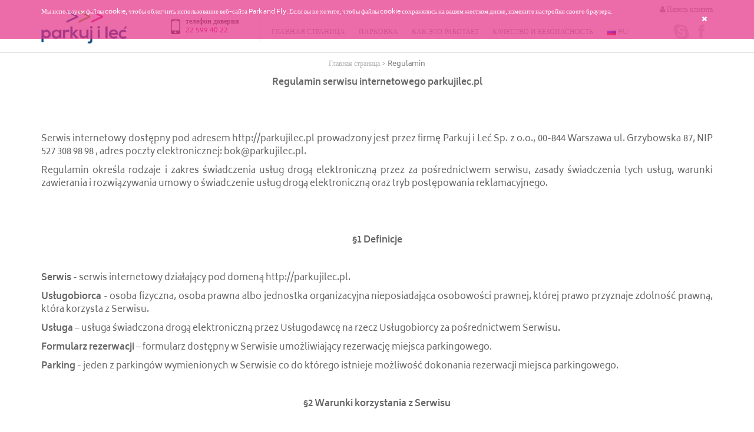

--- FILE ---
content_type: text/html; charset=utf-8
request_url: https://parkujilec.pl/ru/regulamin-serwisu
body_size: 11201
content:
<!DOCTYPE html>
<html lang='ru'>
<head><title>Parkuj i Leć- sieć parkingów lotniskowych</title>
<meta charset='utf-8'>
<meta content='width=device-width, initial-scale=1.0, maximum-scale=1' name='viewport'>
<meta content='IE=edge' http-equiv='X-UA-Compatible'>

<meta name="csrf-param" content="authenticity_token" />
<meta name="csrf-token" content="6nzJO9SzQkA9St44YTNVDFi007Yf1tSwIoL26H1TK64iBNvTZH3m1lOu2LHtW8XjwmbPyd3yyi1e9e+C1eXZXA==" />
<link rel="stylesheet" media="all" href="/assets/application-a580776dd818fd5430e84404d14c9e33650f3d377212bf97622e314c1a3b2073.css" data-turbolinks-track="reload" />
<link rel="shortcut icon" type="image/x-icon" href="/assets/favicon-6eb5d30e0c6ca77767c6a74f2f43c0177e19a581001e22811deaa8c481b49f88.png" />
<link href='https://parkujilec.pl/regulamin-serwisu' hreflang='pl' rel='alternate'>
<link href='https://parkujilec.pl/en/regulamin-serwisu' hreflang='en' rel='alternate'>
<link href='https://parkujilec.pl/lt/regulamin-serwisu' hreflang='lt' rel='alternate'>
<link href='https://parkujilec.pl/ru/regulamin-serwisu' hreflang='ru' rel='alternate'>
<!-- Google tag (gtag.js) -->
<script async='' src='https://www.googletagmanager.com/gtag/js?id=G-4ZJ9DYR8L7'></script>
<script>
  window.dataLayer = window.dataLayer || [];
  function gtag(){dataLayer.push(arguments);}
  gtag('js', new Date());
  
  gtag('config', 'G-4ZJ9DYR8L7');
</script>
<!-- Hotjar Tracking Code for www.parkujilec.pl -->
<script>
  (function(h,o,t,j,a,r){
      h.hj=h.hj||function(){(h.hj.q=h.hj.q||[]).push(arguments)};
      h._hjSettings={hjid:606800,hjsv:5};
      a=o.getElementsByTagName('head')[0];
      r=o.createElement('script');r.async=1;
      r.src=t+h._hjSettings.hjid+j+h._hjSettings.hjsv;
      a.appendChild(r);
  })(window,document,'//static.hotjar.com/c/hotjar-','.js?sv=');
</script>
</head>
<body>
<script>
  window.fbAsyncInit = function() {
    FB.init({
      appId      : '1468719363149874',
      cookie     : true,
      xfbml      : true,
      version    : 'v2.8'
    });
    FB.AppEvents.logPageView();   
  };
  
  (function(d, s, id){
     var js, fjs = d.getElementsByTagName(s)[0];
     if (d.getElementById(id)) {return;}
     js = d.createElement(s); js.id = id;
     js.src = "//connect.facebook.net/en_US/sdk.js";
     fjs.parentNode.insertBefore(js, fjs);
   }(document, 'script', 'facebook-jssdk'));
</script>
<!-- Clickcease.com tracking -->
<script>
  var script = document.createElement("script"); 
  script.async = true; script.type = "text/javascript"; 
  var target = 'https://www.clickcease.com/monitor/stat.js'; 
  script.src = target; 
  var elem = document.head; 
  elem.appendChild(script);
</script>
<noscript>
<a href='https://www.clickcease.com'>
<img alt='Click Fraud Protection' src='https://monitor.clickcease.com/stats/stats.aspx'>
</a>
</noscript>
<!-- Clickcease.com tracking -->
<div class='page-overlay'>
<div class='page-overlay-logo'>
<img alt="Logo Parkuj i leć" src="/assets/logo-afc5279ba3d2a5c47709700272be7ef0b02d499a8e2fa4cc68e139c8876001ed.png" />
<p>загрузка</p>
</div>
</div>
<!-- COOKIES -->
<div class='cookies-box'>
<div class='container'>
<div class='row'>
<div class='col-xs-11'>
Мы используем файлы cookie, чтобы облегчить использование веб-сайта Park and Fly. Если вы не хотите, чтобы файлы cookie сохранялись на вашем жестком диске, измените настройки своего браузера.
</div>
<div class='col-xs-1'>
<button class='btn btn-close-cookies' type='button'>
<i class='fa fa-times'></i>
</button>
</div>
</div>
</div>
</div>
<!-- END: COOKIES -->

<header id='page-header2'>
<div class='container'>
<div id='mobile-bars'>
<i aria-hidden='true' class='fa fa-bars'></i>
</div>
<div class='header-flex'>
<div class='header-logo'>
<a title="Главная страница" class="logo" href="/ru"><img alt="Логотип ParkjiLec.pl" src="/assets/logo-afc5279ba3d2a5c47709700272be7ef0b02d499a8e2fa4cc68e139c8876001ed.png" />
</a></div>
<div class='header-contact'>
<div class='header-contact-box'>
<strong>телефон доверия</strong>
<span class='pink'>
22 599 40 22
</span>
<br>
<span class='grey'></span>
</div>
</div>
<div class='header-navs'>
<div class='header-user-nav'>
<a href="/ru/moje-konto"><i class='fa fa-user'></i>
Панель клиента
</a></div>
<div class='header-menu'>
<ul id='top-nav'>
<li><a title="Главная страница" href="/ru">Главная страница</a></li>
<li>
<a title="парковка" href="/ru/parkingi">парковка</a>
<ul>
<li><a title="Парковка Modlin" href="/ru/parkingi/warszawa-modlin">Warszawa - Modlin</a></li>
<li><a title="Парковка Warszawa" href="/ru/parkingi/warszawa-okecie">Warszawa - Okęcie</a></li>
<li><a title="Парковка Lotnisko Gdańsk" href="/ru/parkingi/lotnisko-gdansk">Gdańsk Rębiechowo </a></li>
<li><a title="Парковка Poznań" href="/ru/parkingi/lotnisko-poznan-lawica">Poznań-Ławica</a></li>
<li><a title="Парковка Łódź" href="/ru/parkingi/lodz-lublinek">Łódź - Lublinek</a></li>
<li><a title="Парковка Kraków" href="/ru/parkingi/krakow-balice">Kraków - Balice</a></li>
<li><a title="Парковка Wrocław" href="/ru/parkingi/wroclaw-strachowice">Wrocław - Strachowice</a></li>
<li><a title="Парковка Świdnik" href="/ru/parkingi/lublin-swidnik">Lublin- Świdnik</a></li>
<li><a title="Парковка Radom" href="/ru/parkingi/lotnisko-warszawa-radom">Warszawa-Radom</a></li>
</ul>
</li>
<li><a title="Как это работает" href="/ru/jak-to-dziala">Как это работает</a></li>
<li><a title="Качество и безопасность" href="/ru/jakosc-i-bezpieczenstwo">Качество и безопасность</a></li>
<li>
<a href="/ru/regulamin-serwisu"><img src="/assets/flags/ru-c6e9489e25e7854a58db93acc5a91b3cc023d33a70c4931dce8d2ef2868b5e94.png" />
ru
</a><ul>
<li>
<a href="/regulamin-serwisu"><img src="/assets/flags/pl-34f6a1822d880608e7124d2ea0e3da4cd9b3a3b3b7d18171b61031cedbe6e72f.png" />
pl
</a></li>
<li>
<a href="/en/regulamin-serwisu"><img src="/assets/flags/en-5d72c5a8bef80fca6f99f476e15ec95ce2d5e5f65c6dab9ee8e56348be0d39fc.png" />
en
</a></li>
<li>
<a href="/lt/regulamin-serwisu"><img src="/assets/flags/lt-23ddd0c23304f715e7c5e47f893afbc827a3504ec6f6f828b4d0beb93eafbd62.png" />
lt
</a></li>
<li>
<a href="/ru/regulamin-serwisu"><img src="/assets/flags/ru-c6e9489e25e7854a58db93acc5a91b3cc023d33a70c4931dce8d2ef2868b5e94.png" />
ru
</a></li>
</ul>
</li>
</ul>
<div class='header-socials'>
<a title="Call skype" class="link skype" href="href:parkujilec"><span class='icon skype'></span>
</a><a title="Смотрите наш профиль в Facebook" rel="nofollow" target="_blank" class="link facebook" href="http://facebook.com/parkujilec"><span class='icon facebook'></span>
</a></div>
</div>
</div>
</div>
</div>
<div id='mobile-menu'>
<ul id='mobile-nav'>
<li class='nav-header'>Menu</li>
<li><a title="Главная страница" href="/ru">Главная страница</a></li>
<li><a title="парковка" href="/ru/parkingi">парковка</a></li>
<li><a title="Как это работает" href="/ru/jak-to-dziala">Как это работает</a></li>
<li><a title="Качество и безопасность" href="/ru/jakosc-i-bezpieczenstwo">Качество и безопасность</a></li>
</ul>
</div>
</header>
<div class='header-spacer'></div>
<!-- BREADCRUMBS -->
<section class='breadcrumbs'>
<div class='container'>
<div class='row'>
<div class='col-xs-12'>
<nav>
<a title="Главная страница" href="/ru">Главная страница</a>
&gt;
<a title="Regulamin" class="active" href="/ru/parkingi">Regulamin</a>
</nav>
</div>
</div>
</div>
</section>
<!-- END: BREADCRUMBS -->
<!-- CONTENT -->
<section class='staticpage-content'>
<div class='container'>
<div class='row'>
<div class='col-xs-12'>
<p align="center"><strong>Regulamin serwisu internetowego parkujilec.pl</strong></p>
<p> </p>
<p> </p>
<p align="justify">Serwis internetowy dostępny pod adresem http://parkujilec.pl prowadzony jest przez firmę Parkuj i Leć Sp. z o.o., 00-844 Warszawa ul. Grzybowska 87, NIP 527 308 98 98 , adres poczty elektronicznej: bok@parkujilec.pl.</p>
<p align="justify">Regulamin określa rodzaje i zakres świadczenia usług drogą elektroniczną przez za pośrednictwem serwisu, zasady świadczenia tych usług, warunki zawierania i rozwiązywania umowy o świadczenie usług drogą elektroniczną oraz tryb postępowania reklamacyjnego.</p>
<p> </p>
<p> </p>
<p align="center"><strong>§1 Definicje</strong></p>
<p> </p>
<p align="justify"><strong>Serwis</strong> - serwis internetowy działający pod domeną http://parkujilec.pl.</p>
<p align="justify"><strong>Usługobiorca</strong> - osoba fizyczna, osoba prawna albo jednostka organizacyjna nieposiadająca osobowości prawnej, której prawo przyznaje zdolność prawną, która korzysta z Serwisu.</p>
<p align="justify"><strong>Usługa</strong> – usługa świadczona drogą elektroniczną przez Usługodawcę na rzecz Usługobiorcy za pośrednictwem Serwisu.</p>
<p align="justify"><strong>Formularz rezerwacji</strong> – formularz dostępny w Serwisie umożliwiający rezerwację miejsca parkingowego.</p>
<p align="justify"><strong>Parking</strong> - jeden z parkingów wymienionych w Serwisie co do którego istnieje możliwość dokonania rezerwacji miejsca parkingowego.</p>
<p> </p>
<p align="center"><strong>§2 Warunki korzystania z Serwisu</strong></p>
<p align="center"> </p>
<p align="justify">Usługodawca zobowiązuje się do świadczenia usług na rzecz Usługobiorcy w zakresie i na warunkach określonych w Regulaminie.</p>
<p align="justify">Usługobiorca zobowiązuje się do korzystania z Serwisu zgodnie z obowiązującymi przepisami prawa i zasadami współżycia społecznego.</p>
<p align="justify">Usługobiorca wyraża zgodę na gromadzenie, przechowywania i przetwarzanie przez Usługodawcę danych osobowych w celu realizacji usługi. Szczegółowe warunki gromadzenia, przetwarzania oraz ochrony danych osobowych przez Usługodawcę określa „Polityka prywatności” Serwisu.</p>
<p align="justify">Usługobiorca podczas rejestracji może dobrowolnie wyrazić zgodę na otrzymywanie informacji handlowych wysyłanych przez Usługodawcę na adres e-mail zarejestrowany w Serwisie. Ponadto Usługobiorca może wyrazić zgodę na otrzymywanie informacji handlowych drogą elektroniczną od podmiotów współpracujących z Usługodawcą.</p>
<p align="justify">Wymagania techniczne niezbędne do korzystania z usług świadczonych przez Usługodawcę:</p>
<p align="justify">urządzenie z dostępem do sieci Internet,</p>
<p align="justify">przeglądarka internetowa obsługująca pliki Cookies,</p>
<p align="justify">dostęp do poczty elektronicznej.</p>
<p align="justify">Usługobiorca ponosi opłaty związane z dostępem do sieci Internet i transmisją danych zgodnie z taryfą swojego dostawy usług internetowych.</p>
<p> </p>
<p align="center"><strong>§3 Ogólne warunki świadczenia usług</strong></p>
<p align="center"> </p>
<p align="justify">Usługodawca za pomocą Serwisu świadczy usługi drogą elektroniczną polegające na:</p>
<p align="justify">umożliwieniu zawarcia umowy rezerwacji miejsca parkingowego poprzez wypełnienie Formularza rezerwacji,</p>
<p align="justify">przesyłania Usługobiorcom informacji o promocjach i nowościach w Serwisie w postaci „Newslettera”.</p>
<p align="justify">Umowa o świadczenie usług drogą elektroniczną w postaci umożliwienia zawarcia umowy rezerwacji miejsca parkingowego poprzez Formularz rezerwacji zawierana jest na czas określony z chwilą rozpoczęcia przez Usługobiorcę wypełniania Formularza rezerwacji a ulega rozwiązaniu z chwilą odstąpienia przez Usługobiorcę od wypełnienia Formularza rezerwacji lub z chwilą dokonania rezerwacji miejsca parkingowego przez poprawne wypełnienie Formularza rejestracji i przesłanie go Usługodawcy.</p>
<p align="justify">Umowa o świadczenie usług drogą elektroniczną w postaci „Newslettera” zawierana jest na czas nieokreślony w momencie zapisania się Usługobiorcy do „Newslettera” za pomocą funkcjonalności dostępnej w Serwisie.</p>
<p align="justify">Usługi określone w ust. 1 świadczone są nieodpłatnie.</p>
<p align="justify"> </p>
<p align="center"><strong>§4 Rezerwacja</strong></p>
<p align="center"> </p>
<p align="justify">Za pośrednictwem Serwisu Usługodawca świadczy wyłącznie usługę rezerwacji miejsca parkingowego. Oznacza to, iż Usługodawca nie staje się stroną umowy opisanej w §4 ust. 8 ( <em>umowy o korzystanie z miejsca parkingowego).</em></p>
<p align="justify">W celu dokonania rezerwacji miejsca parkingowego Usługobiorca wypełnia Formularz rezerwacji podając w szczególności: dane dotyczące terminu przyjazdu oraz odjazdu z parkingu (data oraz godzina), numer rejestracyjny pojazdu, imię i nazwisko, numer telefonu, adres poczty elektronicznej oraz preferowany sposób płatności tytułem dokonania rezerwacji. Dodatkowo Usługobiorca potwierdza poprzez zaznaczenie odpowiedniego pola zapoznanie się z treścią niniejszego Regulaminu.</p>
<p align="justify">Prawidłowo wypełniony Formularz rezerwacji Usługobiorca przesyła Usługodawcy poprzez kliknięcie przycisku „Wyślij” umieszczonego pod Formularzem rezerwacji.</p>
<p align="justify"> Wszystkie ceny podane w Serwisie są cenami brutto zawierającymi podatek VAT (23%).</p>
<p align="justify">Usługodawca umożliwia następujące metody płatności za dokonanie rezerwacji:</p>
<p align="justify">płatność gotówką lub kartą płatniczą w momencie przyjazdu na parking,</p>
<p align="justify">płatność przelewem online za pomocą serwisu dostępnego pod domeną https://tpay.com.</p>
<p align="justify">Po otrzymaniu prawidłowo wypełnionego Formularza rejestracji, Usługodawca niezwłocznie przesyła Usługobiorcy potwierdzenie rezerwacji. Zawarcie umowy rezerwacji następuje z chwilą otrzymania przez Usługobiorcę potwierdzenia rezerwacji.<br /><br />W przypadku rezerwacji na parkingu partnerskim, użytkownik wyraża zgodę na udostępnienie informacji niezbędnych do wykonania rezerwacji oraz rozliczenia parkowania. </p>
<p align="justify">Usługobiorca będący konsumentem wyraża zgodę na wykonanie przez Usługodawcę świadczonej usługi w pełni tj. dokonanie rezerwacji miejsca parkingowego dla Usługobiorcy przed upływem terminu do odstąpienia od umowy określonego w art. 27 ustawy z dnia 30 maja 2014 r. o prawach konsumenta. Usługobiorca przyjmuje do wiadomości, iż z chwilą wykonania przez Usługodawcę świadczonej usługi, traci on prawo do odstąpienia od umowy. Usługodawca umożliwia jednakże odstąpienie od umowy w następujących sytuacjach:</p>
<p align="justify">w przypadku wyboru płatności w momencie wjazdu na parking, Usługobiorca ma prawo do odstąpienia od umowy w każdym czasie;</p>
<p align="justify">w przypadku dokonania płatności za pomocą przelewu online, Usługobiorca ma prawo do odstąpienia od umowy najpóźniej do 48 godzin przed datą wskazaną w rezerwacji jako termin przyjazdu na parking.</p>
<p align="justify">W następstwie zawarcia umowy rezerwacji, Usługodawca gwarantuje Usługobiorcy dostępność miejsca parkingowego w okresie wskazanym w potwierdzeniu rezerwacji. Usługobiorca z chwilą wjazdu na parking zawiera z wybranym właścicielem parkingu umowę o korzystanie z miejsca parkingowego zgodnie z regulaminem tego parkingu. Z chwilą zawarcia umowy o korzystanie z miejsca parkingowego odpowiedzialność z tytułu wykonywania umowy, w tym odpowiedzialność za szkody mogące powstać na pojeździe lub innym mieniu Usługobiorcy znajdującym się na parkingu, spoczywa po stronie właściciela parkingu.</p>
<p align="justify">Opłata za rezerwację miejsca parkingowego zostanie zaliczona na poczet opłat z tytułu umowy o korzystanie z miejsca parkingowego - tj. na poczet korzystania przez Usługobiorcę z miejsca parkingowego, którego dotyczy rezerwacja. Jeżeli czas korzystania z miejsca parkingowego nie przekroczy okresu rezerwacji to Usługobiorca nie będzie zobowiązany do dokonywania dodatkowych opłat z tytułu korzystania z miejsca parkingowego.</p>
<p align="justify"> </p>
<p> </p>
<p align="center"><strong>§5 Odstąpienie od umowy oraz postępowanie reklamacyjne</strong></p>
<p align="center"> </p>
<p align="justify">Usługobiorcy będącemu konsumentem w rozumieniu art. 22 <sup>1 </sup>kodeku cywilnego przysługuje prawo do odstąpienia od umowy o świadczenie usług drogą elektroniczną w terminie 14 dni od dnia zawarcia umowy z zastrzeżeniem §6 ust. 6.</p>
<p align="justify">Odstąpienie od umowy może zostać dokonane przez złożenie Usługodawcy oświadczenia drogą elektroniczną na adres bok@parkujilec.pl lub w formie pisemnej drogą pocztową na adres siedziby Usługodawcy. Odstąpienie od umowy powinno nastąpić na formularzu stanowiącym załącznik do niniejszej umowy.</p>
<p align="justify">W przypadku odstąpienia od umowy Usługodawca w terminie 14 dni od otrzymania informacji o odstąpieniu od umowy zwróci Usługobiorcy otrzymane od niego płatności.</p>
<p align="justify">W przypadku umów o świadczenie usług drogą elektroniczną o charakterze ciągłym i bezterminowym (np. w przypadku umowy określonej w §3 ust. 1 pkt. b, Usługobiorcy przysługuje prawo do wypowiedzenia umowy. Usługobiorca może rozwiązać umowę za wypowiedzeniem ze skutkiem natychmiastowym i bez podawania przyczyny wysyłając oświadczenia o wypowiedzeniu na adres poczty elektronicznej bok@parkujilec.pl.</p>
<p align="justify">Usługodawca zastrzega sobie prawo to wypowiedzenia umowy o świadczenie usług drogą elektroniczną o charakterze ciągłym i bezterminowym z zachowaniem 7 dniowego terminu wypowiedzenia w przypadku naruszania przez klienta postanowień niniejszego regulaminu.</p>
<p align="justify">W przypadku niewykonania lub nienależytego wykonania przez Usługodawcę usług świadczonych za pomocą Serwisu, Usługobiorca jest uprawniony do złożenia reklamacji drogą elektroniczną na adres bok@parkujilec.pl.</p>
<p align="justify">Prawidłowo złożona reklamacja powinna zawierać oznaczenie Usługobiorcy (imię i nazwisko lub nazwa firmy, adres zamieszkania lud adres siedziby firmy oraz adres poczty elektronicznej), przedmiot reklamacji wraz ze wskazaniem okresu czasu, którego dotyczy reklamacja oraz okoliczności uzasadniające złożenie reklamacji. W przypadku podania niepełnych danych Usługodawca wezwie Usługobiorcę do uzupełnienia danych w terminie 7 dni.</p>
<p align="justify">Reklamacja powinna być złożona w terminie 12 miesięcy od dnia, w którym usługa nie została wykonana lub została wykonana nienależycie.</p>
<p align="justify">Reklamację rozpatruje Usługodawca w terminie do 14 dni od dnia otrzymania reklamacji.</p>
<p align="justify">W przypadku przekroczenia terminu określonego w ust. 8 reklamacja nie będzie rozpatrywana. O przyczynie nierozpatrzenia reklamacji Usługodawca niezwłocznie powiadomi Usługobiorcę.</p>
<p align="justify"> </p>
<p align="center"><strong>§6 Własność intelektualna</strong></p>
<p align="center"> </p>
<p align="justify">Wszelkie treści zamieszczone na stronie Serwisu (wliczając w to grafikę, teksty, układ stron i logotypy) korzystają z ochrony przewidzianej dla praw autorskich i są wyłączną własnością Usługodawcy. Wykorzystywanie tych treści bez pisemnej zgody Usługodawcy skutkuje odpowiedzialnością cywilną oraz karną.</p>
<p align="justify"> </p>
<p align="center"><strong>§7 Odpowiedzialność</strong></p>
<p align="justify">Usługodawca nie ponosi odpowiedzialności za wprowadzenie przez Usługobiorcę błędnych danych (w szczególności przez podanie błędnych danych w formularzach dostępnych w Serwisie) lub działanie Usługobiorcy w sposób utrudniający lub uniemożliwiający świadczenie i realizację usług przez Usługodawcę.</p>
<p align="justify">Usługodawca zastrzega sobie prawo do zawieszenia lub zakończenia świadczenia poszczególnych funkcjonalności Serwisu z uwagi na konieczność konserwacji, przeglądu lub rozbudowy bazy technicznej bądź oprogramowania. Zawieszenie bądź zakończenie świadczeń poszczególnych funkcjonalności Serwisu nie może naruszać praw Usługobiorcy.</p>
<p> </p>
<p align="center"><strong>§8 Postanowienia końcowe</strong></p>
<p align="center"> </p>
<p align="justify">Usługodawca zastrzega sobie prawo do zmiany niniejszego Regulaminu. O zmianie Regulaminu Usługodawca powiadomi na stronie Serwisu na co najmniej 7 dni przed wejście w życie zmian w Regulaminie.</p>
<p align="justify">W pozostałych kwestiach nieuregulowanych zapisami niniejszego Regulaminu mają zastosowanie odpowiednie przepisy prawa polskiego.</p>
<p align="justify">Spory powstałe w wyniku świadczenia usług na podstawie niniejszego Regulaminu zostaną poddane pod rozstrzygnięcie sądowi powszechnemu według wyboru Usługobiorcy zgodnie z właściwymi przepisami prawa polskiego.</p>
<p align="justify">Usługobiorca będący konsumentem ma prawo do skorzystania z pozasądowych metod rozstrzygania sporów i dochodzenia roszczeń w drodze mediacji lub sądu polubownego. Niezależnie od tego Usługobiorca może zwrócić się o pomoc do miejskiego (powiatowego) rzecznika konsumentów. Wszelkie niezbędne informacje można uzyskać na stronie internetowej Urzędu Ochrony Konkurencji i Konsumentów pod adresem www.uokik.gov.pl</p>
<p align="justify">Załączniki do Regulaminu stanowią jego integralną część.</p>
<p>Regulamin wchodzi w życie z dniem: 2024 r.</p>
</div>
</div>
</div>
</section>
<!-- HAPPY CLIENTS -->
<!-- HAPPY CLIENTS -->
<section class='happy-clients'>
<div class='container'>
<div class='row'>
<div class='col-xs-12'>
<span class='icon happyc'></span>
<h2>500 000</h2>
<h3>Довольные клиенты</h3>
<p>
Сенсационные низкие цены - на следующий день начинается
<strong>даже от PLN 5</strong>,
</p>
</div>
</div>
</div>
</section>
<!-- END: HAPPY CLIENTS -->


<div class='twobars'>
<div class='bars'><div class='blue'></div><div class='pink'></div></div>
</div>
<div class='footer-contact'>
<div class='container'>
<h2>
<strong>Как с нами связаться</strong>
</h2>
<div class='contact-boxes'>
<div class='contact-box phones'>
<div class='contact-line'>Infolinia</div>
<div class='contact-line'>
<strong>
<a href="tel:22 599 40 22">22 599 40 22</a>
</strong>
</div>
</div>
<div class='contact-box hours'>
<div class='contact-line'>часов</div>
<div class='contact-line-bg'>
Пн-пт
<strong>8:00-20:00</strong>
</div>
<div class='contact-line-bg'>
Сб-вс
<strong>9:00-18:00</strong>
</div>
</div>
<div class='contact-box form'>
<div class='contact-line'>Контактная форма</div>
<div class='contact-line'>
<strong>
<a href="/ru/kontakt">пишите нам
&raquo;
</a></strong>
</div>
</div>
<div class='contact-box call'>
<div class='contact-line'>Оставьте свой номер</div>
<div class='contact-line'>
<strong>вызов</strong>
</div>
<div class='contact-small-form'>
<a class="call-link fancybox.ajax" href="/ru/kontakt/rozmowa">Заказать разговор</a>
</div>
</div>
</div>
</div>
</div>
<!-- NEWSLETTER -->
<section class='newsletter'>
<div class='container'>
<div class='row'>
<div class='col-xs-12'>
<span class='icon newsletter'></span>
<h2>Подпишитесь на рассылку новостей</h2>
<p>Подпишитесь на рассылку и получите информацию обо всех рекламных акциях Park and Fly!</p>
<form class="form-newsletter newsletter-ajax" id="newsletterForm" action="/ru/newsletter_emails" accept-charset="UTF-8" method="post"><input name="utf8" type="hidden" value="&#x2713;" /><input type="hidden" name="authenticity_token" value="PRaRSySvmB1TTTLY8H2G8rPCWHDEQyne0qUrUhE9TEPeOmpp5XkJfBHSJTh5uXrYknesnGPKgCBLPqhz8K5aHA==" /><div class='variant-inputs'>
<input placeholder="Введите свой адрес электронной почты здесь" type="email" name="newsletter_email[email]" id="newsletter_email_email" />
<button class='btn btn-pink' type='submit'>
<span class='icon plus'></span>
добавлять
</button>
<div class='variant-error'></div>
</div>
<div class='variant-success'>
Ваш адрес электронной почты добавлен в информационный бюллетень Parkuj i Leć- sieć parkingów lotniskowych.
</div>
</form></div>
</div>
</div>
</section>
<!-- END: NEWSLETTER -->

<!-- FOOTER -->
<footer class='page-footer'>
<div class='container'>
<div class='footer-links'>
<div class='footer-links-col'>
<h3>О КОМПАНИИ</h3>
<ul>
<li><a href="/ru/kontakt">контакт</a></li>
<li><a href="/ru/jak-to-dziala">Как это работает</a></li>
<li><a href="/ru/jakosc-i-bezpieczenstwo">Качество и безопасность</a></li>
</ul>
</div>
<div class='footer-links-col'>
<h3>Правила сайта</h3>
<ul>
<li><a href="/ru/regulamin-serwisu">Правила сайта</a></li>
<li><a href="/ru/polityka-prywatnosci">Политика конфиденциальности</a></li>
</ul>
</div>
<div class='footer-links-col'>
<h3>Область клиента</h3>
<ul>
<li><a href="/ru/moje-konto">Панель клиента</a></li>
<li><a href="/ru/parkingi">Автостоянки в аэропортах</a></li>
</ul>
</div>
<div class='footer-links-col'>
<h3>Найти нас</h3>
<ul class='socials-links'>
<li>
<a target="_blank" rel="nofollow" href="http://facebook.com/parkujilec"><i class='fa fa-facebook'></i>
Facebook
</a></li>
<li>
<a target="_blank" rel="nofollow" href="https://plus.google.com/115179083927285727922"><i class='fa fa-google-plus'></i>
Google+
</a></li>
<li>
<a target="_blank" rel="nofollow" href="https://twitter.com/parkujilec"><i class='fa fa-twitter'></i>
Twitter
</a></li>
</ul>
</div>
</div>
<div class='footer-copy'>
<div class='footer-copy-logo'>
<img src="/assets/logo-footer-cb048b7ff2fd1ce4535d00511095f8f155e066a5383961a83ada7eaca1ac6b2f.png" />
</div>
<div class='footer-copy-logos'>
<img src="/assets/logo-tpay-c15bcbd01c5db88b2ef6045458046328aa3a1b007013198c1d727667caa086e7.png" />
<img src="/assets/logo-mastercard-5cf337cdc905d6301d5969760f900962c41d7bcde36e78ba03361abf1798d5f4.png" />
<img src="/assets/logo-visa-b2406143e2a232e5845742e7a558269f9c8cf89acb25ba30ae6e6826e5c239f3.png" />
</div>
</div>
</div>
</footer>
<!-- MODAL AIRPORT MAP -->
<div class='modal fade' id='modalAirportMap' role='dialog' tabindex='-1'>
<div class='modal-dialog'>
<div class='modal-content'>
<div class='modal-header'>
<button aria-label='Close' class='close' data-dismiss='modal' type='button'>
<span aria-hidden='true'>×</span>
</button>
<h4 class='modal-title'></h4>
</div>
<div class='modal-body'>
<div id='parkingsmap'></div>
</div>
<div class='modal-footer'>
<a class='btn btn-default btn-download' href='/files/dojazd.pdf' target='_blank'>
<i class='fa fa-download'></i>
Получить карту доступа
</a>
<button class='btn btn-primary' data-dismiss='modal' type='button'>близко</button>
</div>
</div>
</div>
</div>
<!-- END: MODAL AIRPORT MAP -->
</body>
<script src="https://maps.googleapis.com/maps/api/js?key=AIzaSyCBAReQScc29im2k_DKpu0PBEff8HJYLD8"></script>
<script src="/assets/application-9ff456dc8580f68de79e1c024c9aa8ea6ce67e30767e1336982c474c05867ac3.js" data-turbolinks-track="reload"></script>
<!-- BEGIN callpage.io widget -->
<!-- IMPORTANT: Remove script below if you don't need support for older browsers. -->
<script>
  (function () {var script = document.createElement('script');script.src = 'https://cdnjs.cloudflare.com/ajax/libs/babel-polyfill/6.26.0/polyfill.min.js';script.async = false;document.head.appendChild(script);}())
</script>
<script>
  var __cp = {"id":"FkSOe5v2ocgeiOOB9PiTFFjK9yqPqCTGPSmDNpSXgVs","version":"1.1"};(function (window, document) {var cp = document.createElement('script');cp.type = 'text/javascript';cp.async = false;cp.src = "++cdn-widget.callpage.io+build+js+callpage.js".replace(/[+]/g, '/').replace(/[=]/g, '.');var s = document.getElementsByTagName('script')[0];s.parentNode.insertBefore(cp, s);if (window.callpage) {alert('You could have only 1 CallPage code on your website!');} else {/*process the queue of calls*/window.callpage = function (method) {if (method == '__getQueue') {return this.methods;}else if (method) {if (typeof window.callpage.execute === 'function') {return window.callpage.execute.apply(this, arguments);}else {(this.methods = this.methods || []).push({arguments: arguments});}}};window.callpage.__cp = __cp;/*here comes execution*/window.callpage('api.button.autoshow');}})(window, document);
</script>
<!-- END callpage.io widget -->
</html>


--- FILE ---
content_type: text/css
request_url: https://parkujilec.pl/assets/application-a580776dd818fd5430e84404d14c9e33650f3d377212bf97622e314c1a3b2073.css
body_size: 67155
content:
/*!
 *  Font Awesome 4.5.0 by @davegandy - http://fontawesome.io - @fontawesome
 *  License - http://fontawesome.io/license (Font: SIL OFL 1.1, CSS: MIT License)
 */@font-face{font-family:'FontAwesome';src:url(/assets/fontawesome-webfont-e219ece8f4d3e4ac455ef31cd3a7c7b5057ea68a109937fc26b03c6e99ee9322.eot);src:url(/assets/fontawesome-webfont-e219ece8f4d3e4ac455ef31cd3a7c7b5057ea68a109937fc26b03c6e99ee9322.eot) format("embedded-opentype"),url(/assets/fontawesome-webfont-ff82aeed6b9bb6701696c84d1b223d2e682eb78c89117a438ce6cfea8c498995.woff2) format("woff2"),url(/assets/fontawesome-webfont-c812ddc9e475d3e65d68a6b3b589ce598a2a5babb7afc55477d59215c4a38a40.woff) format("woff"),url(/assets/fontawesome-webfont-7b5a4320fba0d4c8f79327645b4b9cc875a2ec617a557e849b813918eb733499.ttf) format("truetype"),url(/assets/fontawesome-webfont-d67041fe5d50eef9ef671643968f7ce6b130eaaaaa2ce4d496b18d0a33aeb87b.svg) format("svg");font-weight:normal;font-style:normal}.fa{display:inline-block;font:normal normal normal 14px/1 FontAwesome;font-size:inherit;text-rendering:auto;-webkit-font-smoothing:antialiased;-moz-osx-font-smoothing:grayscale}.fa-lg{font-size:1.33333333em;line-height:.75em;vertical-align:-15%}.fa-2x{font-size:2em}.fa-3x{font-size:3em}.fa-4x{font-size:4em}.fa-5x{font-size:5em}.fa-fw{width:1.28571429em;text-align:center}.fa-ul{padding-left:0;margin-left:2.14285714em;list-style-type:none}.fa-ul>li{position:relative}.fa-li{position:absolute;left:-2.14285714em;width:2.14285714em;top:.14285714em;text-align:center}.fa-li.fa-lg{left:-1.85714286em}.fa-border{padding:.2em .25em .15em;border:solid .08em #eee;border-radius:.1em}.fa-pull-left{float:left}.fa-pull-right{float:right}.fa.fa-pull-left{margin-right:.3em}.fa.fa-pull-right{margin-left:.3em}.pull-right{float:right}.pull-left{float:left}.fa.pull-left{margin-right:.3em}.fa.pull-right{margin-left:.3em}.fa-spin{-webkit-animation:fa-spin 2s infinite linear;animation:fa-spin 2s infinite linear}.fa-pulse{-webkit-animation:fa-spin 1s infinite steps(8);animation:fa-spin 1s infinite steps(8)}@-webkit-keyframes fa-spin{0%{-webkit-transform:rotate(0deg);transform:rotate(0deg)}100%{-webkit-transform:rotate(359deg);transform:rotate(359deg)}}@keyframes fa-spin{0%{-webkit-transform:rotate(0deg);transform:rotate(0deg)}100%{-webkit-transform:rotate(359deg);transform:rotate(359deg)}}.fa-rotate-90{filter:progid:DXImageTransform.Microsoft.BasicImage(rotation=1);-webkit-transform:rotate(90deg);-ms-transform:rotate(90deg);transform:rotate(90deg)}.fa-rotate-180{filter:progid:DXImageTransform.Microsoft.BasicImage(rotation=2);-webkit-transform:rotate(180deg);-ms-transform:rotate(180deg);transform:rotate(180deg)}.fa-rotate-270{filter:progid:DXImageTransform.Microsoft.BasicImage(rotation=3);-webkit-transform:rotate(270deg);-ms-transform:rotate(270deg);transform:rotate(270deg)}.fa-flip-horizontal{filter:progid:DXImageTransform.Microsoft.BasicImage(rotation=0, mirror=1);-webkit-transform:scale(-1, 1);-ms-transform:scale(-1, 1);transform:scale(-1, 1)}.fa-flip-vertical{filter:progid:DXImageTransform.Microsoft.BasicImage(rotation=2, mirror=1);-webkit-transform:scale(1, -1);-ms-transform:scale(1, -1);transform:scale(1, -1)}:root .fa-rotate-90,:root .fa-rotate-180,:root .fa-rotate-270,:root .fa-flip-horizontal,:root .fa-flip-vertical{filter:none}.fa-stack{position:relative;display:inline-block;width:2em;height:2em;line-height:2em;vertical-align:middle}.fa-stack-1x,.fa-stack-2x{position:absolute;left:0;width:100%;text-align:center}.fa-stack-1x{line-height:inherit}.fa-stack-2x{font-size:2em}.fa-inverse{color:#fff}.fa-glass:before{content:"\f000"}.fa-music:before{content:"\f001"}.fa-search:before{content:"\f002"}.fa-envelope-o:before{content:"\f003"}.fa-heart:before{content:"\f004"}.fa-star:before{content:"\f005"}.fa-star-o:before{content:"\f006"}.fa-user:before{content:"\f007"}.fa-film:before{content:"\f008"}.fa-th-large:before{content:"\f009"}.fa-th:before{content:"\f00a"}.fa-th-list:before{content:"\f00b"}.fa-check:before{content:"\f00c"}.fa-remove:before,.fa-close:before,.fa-times:before{content:"\f00d"}.fa-search-plus:before{content:"\f00e"}.fa-search-minus:before{content:"\f010"}.fa-power-off:before{content:"\f011"}.fa-signal:before{content:"\f012"}.fa-gear:before,.fa-cog:before{content:"\f013"}.fa-trash-o:before{content:"\f014"}.fa-home:before{content:"\f015"}.fa-file-o:before{content:"\f016"}.fa-clock-o:before{content:"\f017"}.fa-road:before{content:"\f018"}.fa-download:before{content:"\f019"}.fa-arrow-circle-o-down:before{content:"\f01a"}.fa-arrow-circle-o-up:before{content:"\f01b"}.fa-inbox:before{content:"\f01c"}.fa-play-circle-o:before{content:"\f01d"}.fa-rotate-right:before,.fa-repeat:before{content:"\f01e"}.fa-refresh:before{content:"\f021"}.fa-list-alt:before{content:"\f022"}.fa-lock:before{content:"\f023"}.fa-flag:before{content:"\f024"}.fa-headphones:before{content:"\f025"}.fa-volume-off:before{content:"\f026"}.fa-volume-down:before{content:"\f027"}.fa-volume-up:before{content:"\f028"}.fa-qrcode:before{content:"\f029"}.fa-barcode:before{content:"\f02a"}.fa-tag:before{content:"\f02b"}.fa-tags:before{content:"\f02c"}.fa-book:before{content:"\f02d"}.fa-bookmark:before{content:"\f02e"}.fa-print:before{content:"\f02f"}.fa-camera:before{content:"\f030"}.fa-font:before{content:"\f031"}.fa-bold:before{content:"\f032"}.fa-italic:before{content:"\f033"}.fa-text-height:before{content:"\f034"}.fa-text-width:before{content:"\f035"}.fa-align-left:before{content:"\f036"}.fa-align-center:before{content:"\f037"}.fa-align-right:before{content:"\f038"}.fa-align-justify:before{content:"\f039"}.fa-list:before{content:"\f03a"}.fa-dedent:before,.fa-outdent:before{content:"\f03b"}.fa-indent:before{content:"\f03c"}.fa-video-camera:before{content:"\f03d"}.fa-photo:before,.fa-image:before,.fa-picture-o:before{content:"\f03e"}.fa-pencil:before{content:"\f040"}.fa-map-marker:before{content:"\f041"}.fa-adjust:before{content:"\f042"}.fa-tint:before{content:"\f043"}.fa-edit:before,.fa-pencil-square-o:before{content:"\f044"}.fa-share-square-o:before{content:"\f045"}.fa-check-square-o:before{content:"\f046"}.fa-arrows:before{content:"\f047"}.fa-step-backward:before{content:"\f048"}.fa-fast-backward:before{content:"\f049"}.fa-backward:before{content:"\f04a"}.fa-play:before{content:"\f04b"}.fa-pause:before{content:"\f04c"}.fa-stop:before{content:"\f04d"}.fa-forward:before{content:"\f04e"}.fa-fast-forward:before{content:"\f050"}.fa-step-forward:before{content:"\f051"}.fa-eject:before{content:"\f052"}.fa-chevron-left:before{content:"\f053"}.fa-chevron-right:before{content:"\f054"}.fa-plus-circle:before{content:"\f055"}.fa-minus-circle:before{content:"\f056"}.fa-times-circle:before{content:"\f057"}.fa-check-circle:before{content:"\f058"}.fa-question-circle:before{content:"\f059"}.fa-info-circle:before{content:"\f05a"}.fa-crosshairs:before{content:"\f05b"}.fa-times-circle-o:before{content:"\f05c"}.fa-check-circle-o:before{content:"\f05d"}.fa-ban:before{content:"\f05e"}.fa-arrow-left:before{content:"\f060"}.fa-arrow-right:before{content:"\f061"}.fa-arrow-up:before{content:"\f062"}.fa-arrow-down:before{content:"\f063"}.fa-mail-forward:before,.fa-share:before{content:"\f064"}.fa-expand:before{content:"\f065"}.fa-compress:before{content:"\f066"}.fa-plus:before{content:"\f067"}.fa-minus:before{content:"\f068"}.fa-asterisk:before{content:"\f069"}.fa-exclamation-circle:before{content:"\f06a"}.fa-gift:before{content:"\f06b"}.fa-leaf:before{content:"\f06c"}.fa-fire:before{content:"\f06d"}.fa-eye:before{content:"\f06e"}.fa-eye-slash:before{content:"\f070"}.fa-warning:before,.fa-exclamation-triangle:before{content:"\f071"}.fa-plane:before{content:"\f072"}.fa-calendar:before{content:"\f073"}.fa-random:before{content:"\f074"}.fa-comment:before{content:"\f075"}.fa-magnet:before{content:"\f076"}.fa-chevron-up:before{content:"\f077"}.fa-chevron-down:before{content:"\f078"}.fa-retweet:before{content:"\f079"}.fa-shopping-cart:before{content:"\f07a"}.fa-folder:before{content:"\f07b"}.fa-folder-open:before{content:"\f07c"}.fa-arrows-v:before{content:"\f07d"}.fa-arrows-h:before{content:"\f07e"}.fa-bar-chart-o:before,.fa-bar-chart:before{content:"\f080"}.fa-twitter-square:before{content:"\f081"}.fa-facebook-square:before{content:"\f082"}.fa-camera-retro:before{content:"\f083"}.fa-key:before{content:"\f084"}.fa-gears:before,.fa-cogs:before{content:"\f085"}.fa-comments:before{content:"\f086"}.fa-thumbs-o-up:before{content:"\f087"}.fa-thumbs-o-down:before{content:"\f088"}.fa-star-half:before{content:"\f089"}.fa-heart-o:before{content:"\f08a"}.fa-sign-out:before{content:"\f08b"}.fa-linkedin-square:before{content:"\f08c"}.fa-thumb-tack:before{content:"\f08d"}.fa-external-link:before{content:"\f08e"}.fa-sign-in:before{content:"\f090"}.fa-trophy:before{content:"\f091"}.fa-github-square:before{content:"\f092"}.fa-upload:before{content:"\f093"}.fa-lemon-o:before{content:"\f094"}.fa-phone:before{content:"\f095"}.fa-square-o:before{content:"\f096"}.fa-bookmark-o:before{content:"\f097"}.fa-phone-square:before{content:"\f098"}.fa-twitter:before{content:"\f099"}.fa-facebook-f:before,.fa-facebook:before{content:"\f09a"}.fa-github:before{content:"\f09b"}.fa-unlock:before{content:"\f09c"}.fa-credit-card:before{content:"\f09d"}.fa-feed:before,.fa-rss:before{content:"\f09e"}.fa-hdd-o:before{content:"\f0a0"}.fa-bullhorn:before{content:"\f0a1"}.fa-bell:before{content:"\f0f3"}.fa-certificate:before{content:"\f0a3"}.fa-hand-o-right:before{content:"\f0a4"}.fa-hand-o-left:before{content:"\f0a5"}.fa-hand-o-up:before{content:"\f0a6"}.fa-hand-o-down:before{content:"\f0a7"}.fa-arrow-circle-left:before{content:"\f0a8"}.fa-arrow-circle-right:before{content:"\f0a9"}.fa-arrow-circle-up:before{content:"\f0aa"}.fa-arrow-circle-down:before{content:"\f0ab"}.fa-globe:before{content:"\f0ac"}.fa-wrench:before{content:"\f0ad"}.fa-tasks:before{content:"\f0ae"}.fa-filter:before{content:"\f0b0"}.fa-briefcase:before{content:"\f0b1"}.fa-arrows-alt:before{content:"\f0b2"}.fa-group:before,.fa-users:before{content:"\f0c0"}.fa-chain:before,.fa-link:before{content:"\f0c1"}.fa-cloud:before{content:"\f0c2"}.fa-flask:before{content:"\f0c3"}.fa-cut:before,.fa-scissors:before{content:"\f0c4"}.fa-copy:before,.fa-files-o:before{content:"\f0c5"}.fa-paperclip:before{content:"\f0c6"}.fa-save:before,.fa-floppy-o:before{content:"\f0c7"}.fa-square:before{content:"\f0c8"}.fa-navicon:before,.fa-reorder:before,.fa-bars:before{content:"\f0c9"}.fa-list-ul:before{content:"\f0ca"}.fa-list-ol:before{content:"\f0cb"}.fa-strikethrough:before{content:"\f0cc"}.fa-underline:before{content:"\f0cd"}.fa-table:before{content:"\f0ce"}.fa-magic:before{content:"\f0d0"}.fa-truck:before{content:"\f0d1"}.fa-pinterest:before{content:"\f0d2"}.fa-pinterest-square:before{content:"\f0d3"}.fa-google-plus-square:before{content:"\f0d4"}.fa-google-plus:before{content:"\f0d5"}.fa-money:before{content:"\f0d6"}.fa-caret-down:before{content:"\f0d7"}.fa-caret-up:before{content:"\f0d8"}.fa-caret-left:before{content:"\f0d9"}.fa-caret-right:before{content:"\f0da"}.fa-columns:before{content:"\f0db"}.fa-unsorted:before,.fa-sort:before{content:"\f0dc"}.fa-sort-down:before,.fa-sort-desc:before{content:"\f0dd"}.fa-sort-up:before,.fa-sort-asc:before{content:"\f0de"}.fa-envelope:before{content:"\f0e0"}.fa-linkedin:before{content:"\f0e1"}.fa-rotate-left:before,.fa-undo:before{content:"\f0e2"}.fa-legal:before,.fa-gavel:before{content:"\f0e3"}.fa-dashboard:before,.fa-tachometer:before{content:"\f0e4"}.fa-comment-o:before{content:"\f0e5"}.fa-comments-o:before{content:"\f0e6"}.fa-flash:before,.fa-bolt:before{content:"\f0e7"}.fa-sitemap:before{content:"\f0e8"}.fa-umbrella:before{content:"\f0e9"}.fa-paste:before,.fa-clipboard:before{content:"\f0ea"}.fa-lightbulb-o:before{content:"\f0eb"}.fa-exchange:before{content:"\f0ec"}.fa-cloud-download:before{content:"\f0ed"}.fa-cloud-upload:before{content:"\f0ee"}.fa-user-md:before{content:"\f0f0"}.fa-stethoscope:before{content:"\f0f1"}.fa-suitcase:before{content:"\f0f2"}.fa-bell-o:before{content:"\f0a2"}.fa-coffee:before{content:"\f0f4"}.fa-cutlery:before{content:"\f0f5"}.fa-file-text-o:before{content:"\f0f6"}.fa-building-o:before{content:"\f0f7"}.fa-hospital-o:before{content:"\f0f8"}.fa-ambulance:before{content:"\f0f9"}.fa-medkit:before{content:"\f0fa"}.fa-fighter-jet:before{content:"\f0fb"}.fa-beer:before{content:"\f0fc"}.fa-h-square:before{content:"\f0fd"}.fa-plus-square:before{content:"\f0fe"}.fa-angle-double-left:before{content:"\f100"}.fa-angle-double-right:before{content:"\f101"}.fa-angle-double-up:before{content:"\f102"}.fa-angle-double-down:before{content:"\f103"}.fa-angle-left:before{content:"\f104"}.fa-angle-right:before{content:"\f105"}.fa-angle-up:before{content:"\f106"}.fa-angle-down:before{content:"\f107"}.fa-desktop:before{content:"\f108"}.fa-laptop:before{content:"\f109"}.fa-tablet:before{content:"\f10a"}.fa-mobile-phone:before,.fa-mobile:before{content:"\f10b"}.fa-circle-o:before{content:"\f10c"}.fa-quote-left:before{content:"\f10d"}.fa-quote-right:before{content:"\f10e"}.fa-spinner:before{content:"\f110"}.fa-circle:before{content:"\f111"}.fa-mail-reply:before,.fa-reply:before{content:"\f112"}.fa-github-alt:before{content:"\f113"}.fa-folder-o:before{content:"\f114"}.fa-folder-open-o:before{content:"\f115"}.fa-smile-o:before{content:"\f118"}.fa-frown-o:before{content:"\f119"}.fa-meh-o:before{content:"\f11a"}.fa-gamepad:before{content:"\f11b"}.fa-keyboard-o:before{content:"\f11c"}.fa-flag-o:before{content:"\f11d"}.fa-flag-checkered:before{content:"\f11e"}.fa-terminal:before{content:"\f120"}.fa-code:before{content:"\f121"}.fa-mail-reply-all:before,.fa-reply-all:before{content:"\f122"}.fa-star-half-empty:before,.fa-star-half-full:before,.fa-star-half-o:before{content:"\f123"}.fa-location-arrow:before{content:"\f124"}.fa-crop:before{content:"\f125"}.fa-code-fork:before{content:"\f126"}.fa-unlink:before,.fa-chain-broken:before{content:"\f127"}.fa-question:before{content:"\f128"}.fa-info:before{content:"\f129"}.fa-exclamation:before{content:"\f12a"}.fa-superscript:before{content:"\f12b"}.fa-subscript:before{content:"\f12c"}.fa-eraser:before{content:"\f12d"}.fa-puzzle-piece:before{content:"\f12e"}.fa-microphone:before{content:"\f130"}.fa-microphone-slash:before{content:"\f131"}.fa-shield:before{content:"\f132"}.fa-calendar-o:before{content:"\f133"}.fa-fire-extinguisher:before{content:"\f134"}.fa-rocket:before{content:"\f135"}.fa-maxcdn:before{content:"\f136"}.fa-chevron-circle-left:before{content:"\f137"}.fa-chevron-circle-right:before{content:"\f138"}.fa-chevron-circle-up:before{content:"\f139"}.fa-chevron-circle-down:before{content:"\f13a"}.fa-html5:before{content:"\f13b"}.fa-css3:before{content:"\f13c"}.fa-anchor:before{content:"\f13d"}.fa-unlock-alt:before{content:"\f13e"}.fa-bullseye:before{content:"\f140"}.fa-ellipsis-h:before{content:"\f141"}.fa-ellipsis-v:before{content:"\f142"}.fa-rss-square:before{content:"\f143"}.fa-play-circle:before{content:"\f144"}.fa-ticket:before{content:"\f145"}.fa-minus-square:before{content:"\f146"}.fa-minus-square-o:before{content:"\f147"}.fa-level-up:before{content:"\f148"}.fa-level-down:before{content:"\f149"}.fa-check-square:before{content:"\f14a"}.fa-pencil-square:before{content:"\f14b"}.fa-external-link-square:before{content:"\f14c"}.fa-share-square:before{content:"\f14d"}.fa-compass:before{content:"\f14e"}.fa-toggle-down:before,.fa-caret-square-o-down:before{content:"\f150"}.fa-toggle-up:before,.fa-caret-square-o-up:before{content:"\f151"}.fa-toggle-right:before,.fa-caret-square-o-right:before{content:"\f152"}.fa-euro:before,.fa-eur:before{content:"\f153"}.fa-gbp:before{content:"\f154"}.fa-dollar:before,.fa-usd:before{content:"\f155"}.fa-rupee:before,.fa-inr:before{content:"\f156"}.fa-cny:before,.fa-rmb:before,.fa-yen:before,.fa-jpy:before{content:"\f157"}.fa-ruble:before,.fa-rouble:before,.fa-rub:before{content:"\f158"}.fa-won:before,.fa-krw:before{content:"\f159"}.fa-bitcoin:before,.fa-btc:before{content:"\f15a"}.fa-file:before{content:"\f15b"}.fa-file-text:before{content:"\f15c"}.fa-sort-alpha-asc:before{content:"\f15d"}.fa-sort-alpha-desc:before{content:"\f15e"}.fa-sort-amount-asc:before{content:"\f160"}.fa-sort-amount-desc:before{content:"\f161"}.fa-sort-numeric-asc:before{content:"\f162"}.fa-sort-numeric-desc:before{content:"\f163"}.fa-thumbs-up:before{content:"\f164"}.fa-thumbs-down:before{content:"\f165"}.fa-youtube-square:before{content:"\f166"}.fa-youtube:before{content:"\f167"}.fa-xing:before{content:"\f168"}.fa-xing-square:before{content:"\f169"}.fa-youtube-play:before{content:"\f16a"}.fa-dropbox:before{content:"\f16b"}.fa-stack-overflow:before{content:"\f16c"}.fa-instagram:before{content:"\f16d"}.fa-flickr:before{content:"\f16e"}.fa-adn:before{content:"\f170"}.fa-bitbucket:before{content:"\f171"}.fa-bitbucket-square:before{content:"\f172"}.fa-tumblr:before{content:"\f173"}.fa-tumblr-square:before{content:"\f174"}.fa-long-arrow-down:before{content:"\f175"}.fa-long-arrow-up:before{content:"\f176"}.fa-long-arrow-left:before{content:"\f177"}.fa-long-arrow-right:before{content:"\f178"}.fa-apple:before{content:"\f179"}.fa-windows:before{content:"\f17a"}.fa-android:before{content:"\f17b"}.fa-linux:before{content:"\f17c"}.fa-dribbble:before{content:"\f17d"}.fa-skype:before{content:"\f17e"}.fa-foursquare:before{content:"\f180"}.fa-trello:before{content:"\f181"}.fa-female:before{content:"\f182"}.fa-male:before{content:"\f183"}.fa-gittip:before,.fa-gratipay:before{content:"\f184"}.fa-sun-o:before{content:"\f185"}.fa-moon-o:before{content:"\f186"}.fa-archive:before{content:"\f187"}.fa-bug:before{content:"\f188"}.fa-vk:before{content:"\f189"}.fa-weibo:before{content:"\f18a"}.fa-renren:before{content:"\f18b"}.fa-pagelines:before{content:"\f18c"}.fa-stack-exchange:before{content:"\f18d"}.fa-arrow-circle-o-right:before{content:"\f18e"}.fa-arrow-circle-o-left:before{content:"\f190"}.fa-toggle-left:before,.fa-caret-square-o-left:before{content:"\f191"}.fa-dot-circle-o:before{content:"\f192"}.fa-wheelchair:before{content:"\f193"}.fa-vimeo-square:before{content:"\f194"}.fa-turkish-lira:before,.fa-try:before{content:"\f195"}.fa-plus-square-o:before{content:"\f196"}.fa-space-shuttle:before{content:"\f197"}.fa-slack:before{content:"\f198"}.fa-envelope-square:before{content:"\f199"}.fa-wordpress:before{content:"\f19a"}.fa-openid:before{content:"\f19b"}.fa-institution:before,.fa-bank:before,.fa-university:before{content:"\f19c"}.fa-mortar-board:before,.fa-graduation-cap:before{content:"\f19d"}.fa-yahoo:before{content:"\f19e"}.fa-google:before{content:"\f1a0"}.fa-reddit:before{content:"\f1a1"}.fa-reddit-square:before{content:"\f1a2"}.fa-stumbleupon-circle:before{content:"\f1a3"}.fa-stumbleupon:before{content:"\f1a4"}.fa-delicious:before{content:"\f1a5"}.fa-digg:before{content:"\f1a6"}.fa-pied-piper:before{content:"\f1a7"}.fa-pied-piper-alt:before{content:"\f1a8"}.fa-drupal:before{content:"\f1a9"}.fa-joomla:before{content:"\f1aa"}.fa-language:before{content:"\f1ab"}.fa-fax:before{content:"\f1ac"}.fa-building:before{content:"\f1ad"}.fa-child:before{content:"\f1ae"}.fa-paw:before{content:"\f1b0"}.fa-spoon:before{content:"\f1b1"}.fa-cube:before{content:"\f1b2"}.fa-cubes:before{content:"\f1b3"}.fa-behance:before{content:"\f1b4"}.fa-behance-square:before{content:"\f1b5"}.fa-steam:before{content:"\f1b6"}.fa-steam-square:before{content:"\f1b7"}.fa-recycle:before{content:"\f1b8"}.fa-automobile:before,.fa-car:before{content:"\f1b9"}.fa-cab:before,.fa-taxi:before{content:"\f1ba"}.fa-tree:before{content:"\f1bb"}.fa-spotify:before{content:"\f1bc"}.fa-deviantart:before{content:"\f1bd"}.fa-soundcloud:before{content:"\f1be"}.fa-database:before{content:"\f1c0"}.fa-file-pdf-o:before{content:"\f1c1"}.fa-file-word-o:before{content:"\f1c2"}.fa-file-excel-o:before{content:"\f1c3"}.fa-file-powerpoint-o:before{content:"\f1c4"}.fa-file-photo-o:before,.fa-file-picture-o:before,.fa-file-image-o:before{content:"\f1c5"}.fa-file-zip-o:before,.fa-file-archive-o:before{content:"\f1c6"}.fa-file-sound-o:before,.fa-file-audio-o:before{content:"\f1c7"}.fa-file-movie-o:before,.fa-file-video-o:before{content:"\f1c8"}.fa-file-code-o:before{content:"\f1c9"}.fa-vine:before{content:"\f1ca"}.fa-codepen:before{content:"\f1cb"}.fa-jsfiddle:before{content:"\f1cc"}.fa-life-bouy:before,.fa-life-buoy:before,.fa-life-saver:before,.fa-support:before,.fa-life-ring:before{content:"\f1cd"}.fa-circle-o-notch:before{content:"\f1ce"}.fa-ra:before,.fa-rebel:before{content:"\f1d0"}.fa-ge:before,.fa-empire:before{content:"\f1d1"}.fa-git-square:before{content:"\f1d2"}.fa-git:before{content:"\f1d3"}.fa-y-combinator-square:before,.fa-yc-square:before,.fa-hacker-news:before{content:"\f1d4"}.fa-tencent-weibo:before{content:"\f1d5"}.fa-qq:before{content:"\f1d6"}.fa-wechat:before,.fa-weixin:before{content:"\f1d7"}.fa-send:before,.fa-paper-plane:before{content:"\f1d8"}.fa-send-o:before,.fa-paper-plane-o:before{content:"\f1d9"}.fa-history:before{content:"\f1da"}.fa-circle-thin:before{content:"\f1db"}.fa-header:before{content:"\f1dc"}.fa-paragraph:before{content:"\f1dd"}.fa-sliders:before{content:"\f1de"}.fa-share-alt:before{content:"\f1e0"}.fa-share-alt-square:before{content:"\f1e1"}.fa-bomb:before{content:"\f1e2"}.fa-soccer-ball-o:before,.fa-futbol-o:before{content:"\f1e3"}.fa-tty:before{content:"\f1e4"}.fa-binoculars:before{content:"\f1e5"}.fa-plug:before{content:"\f1e6"}.fa-slideshare:before{content:"\f1e7"}.fa-twitch:before{content:"\f1e8"}.fa-yelp:before{content:"\f1e9"}.fa-newspaper-o:before{content:"\f1ea"}.fa-wifi:before{content:"\f1eb"}.fa-calculator:before{content:"\f1ec"}.fa-paypal:before{content:"\f1ed"}.fa-google-wallet:before{content:"\f1ee"}.fa-cc-visa:before{content:"\f1f0"}.fa-cc-mastercard:before{content:"\f1f1"}.fa-cc-discover:before{content:"\f1f2"}.fa-cc-amex:before{content:"\f1f3"}.fa-cc-paypal:before{content:"\f1f4"}.fa-cc-stripe:before{content:"\f1f5"}.fa-bell-slash:before{content:"\f1f6"}.fa-bell-slash-o:before{content:"\f1f7"}.fa-trash:before{content:"\f1f8"}.fa-copyright:before{content:"\f1f9"}.fa-at:before{content:"\f1fa"}.fa-eyedropper:before{content:"\f1fb"}.fa-paint-brush:before{content:"\f1fc"}.fa-birthday-cake:before{content:"\f1fd"}.fa-area-chart:before{content:"\f1fe"}.fa-pie-chart:before{content:"\f200"}.fa-line-chart:before{content:"\f201"}.fa-lastfm:before{content:"\f202"}.fa-lastfm-square:before{content:"\f203"}.fa-toggle-off:before{content:"\f204"}.fa-toggle-on:before{content:"\f205"}.fa-bicycle:before{content:"\f206"}.fa-bus:before{content:"\f207"}.fa-ioxhost:before{content:"\f208"}.fa-angellist:before{content:"\f209"}.fa-cc:before{content:"\f20a"}.fa-shekel:before,.fa-sheqel:before,.fa-ils:before{content:"\f20b"}.fa-meanpath:before{content:"\f20c"}.fa-buysellads:before{content:"\f20d"}.fa-connectdevelop:before{content:"\f20e"}.fa-dashcube:before{content:"\f210"}.fa-forumbee:before{content:"\f211"}.fa-leanpub:before{content:"\f212"}.fa-sellsy:before{content:"\f213"}.fa-shirtsinbulk:before{content:"\f214"}.fa-simplybuilt:before{content:"\f215"}.fa-skyatlas:before{content:"\f216"}.fa-cart-plus:before{content:"\f217"}.fa-cart-arrow-down:before{content:"\f218"}.fa-diamond:before{content:"\f219"}.fa-ship:before{content:"\f21a"}.fa-user-secret:before{content:"\f21b"}.fa-motorcycle:before{content:"\f21c"}.fa-street-view:before{content:"\f21d"}.fa-heartbeat:before{content:"\f21e"}.fa-venus:before{content:"\f221"}.fa-mars:before{content:"\f222"}.fa-mercury:before{content:"\f223"}.fa-intersex:before,.fa-transgender:before{content:"\f224"}.fa-transgender-alt:before{content:"\f225"}.fa-venus-double:before{content:"\f226"}.fa-mars-double:before{content:"\f227"}.fa-venus-mars:before{content:"\f228"}.fa-mars-stroke:before{content:"\f229"}.fa-mars-stroke-v:before{content:"\f22a"}.fa-mars-stroke-h:before{content:"\f22b"}.fa-neuter:before{content:"\f22c"}.fa-genderless:before{content:"\f22d"}.fa-facebook-official:before{content:"\f230"}.fa-pinterest-p:before{content:"\f231"}.fa-whatsapp:before{content:"\f232"}.fa-server:before{content:"\f233"}.fa-user-plus:before{content:"\f234"}.fa-user-times:before{content:"\f235"}.fa-hotel:before,.fa-bed:before{content:"\f236"}.fa-viacoin:before{content:"\f237"}.fa-train:before{content:"\f238"}.fa-subway:before{content:"\f239"}.fa-medium:before{content:"\f23a"}.fa-yc:before,.fa-y-combinator:before{content:"\f23b"}.fa-optin-monster:before{content:"\f23c"}.fa-opencart:before{content:"\f23d"}.fa-expeditedssl:before{content:"\f23e"}.fa-battery-4:before,.fa-battery-full:before{content:"\f240"}.fa-battery-3:before,.fa-battery-three-quarters:before{content:"\f241"}.fa-battery-2:before,.fa-battery-half:before{content:"\f242"}.fa-battery-1:before,.fa-battery-quarter:before{content:"\f243"}.fa-battery-0:before,.fa-battery-empty:before{content:"\f244"}.fa-mouse-pointer:before{content:"\f245"}.fa-i-cursor:before{content:"\f246"}.fa-object-group:before{content:"\f247"}.fa-object-ungroup:before{content:"\f248"}.fa-sticky-note:before{content:"\f249"}.fa-sticky-note-o:before{content:"\f24a"}.fa-cc-jcb:before{content:"\f24b"}.fa-cc-diners-club:before{content:"\f24c"}.fa-clone:before{content:"\f24d"}.fa-balance-scale:before{content:"\f24e"}.fa-hourglass-o:before{content:"\f250"}.fa-hourglass-1:before,.fa-hourglass-start:before{content:"\f251"}.fa-hourglass-2:before,.fa-hourglass-half:before{content:"\f252"}.fa-hourglass-3:before,.fa-hourglass-end:before{content:"\f253"}.fa-hourglass:before{content:"\f254"}.fa-hand-grab-o:before,.fa-hand-rock-o:before{content:"\f255"}.fa-hand-stop-o:before,.fa-hand-paper-o:before{content:"\f256"}.fa-hand-scissors-o:before{content:"\f257"}.fa-hand-lizard-o:before{content:"\f258"}.fa-hand-spock-o:before{content:"\f259"}.fa-hand-pointer-o:before{content:"\f25a"}.fa-hand-peace-o:before{content:"\f25b"}.fa-trademark:before{content:"\f25c"}.fa-registered:before{content:"\f25d"}.fa-creative-commons:before{content:"\f25e"}.fa-gg:before{content:"\f260"}.fa-gg-circle:before{content:"\f261"}.fa-tripadvisor:before{content:"\f262"}.fa-odnoklassniki:before{content:"\f263"}.fa-odnoklassniki-square:before{content:"\f264"}.fa-get-pocket:before{content:"\f265"}.fa-wikipedia-w:before{content:"\f266"}.fa-safari:before{content:"\f267"}.fa-chrome:before{content:"\f268"}.fa-firefox:before{content:"\f269"}.fa-opera:before{content:"\f26a"}.fa-internet-explorer:before{content:"\f26b"}.fa-tv:before,.fa-television:before{content:"\f26c"}.fa-contao:before{content:"\f26d"}.fa-500px:before{content:"\f26e"}.fa-amazon:before{content:"\f270"}.fa-calendar-plus-o:before{content:"\f271"}.fa-calendar-minus-o:before{content:"\f272"}.fa-calendar-times-o:before{content:"\f273"}.fa-calendar-check-o:before{content:"\f274"}.fa-industry:before{content:"\f275"}.fa-map-pin:before{content:"\f276"}.fa-map-signs:before{content:"\f277"}.fa-map-o:before{content:"\f278"}.fa-map:before{content:"\f279"}.fa-commenting:before{content:"\f27a"}.fa-commenting-o:before{content:"\f27b"}.fa-houzz:before{content:"\f27c"}.fa-vimeo:before{content:"\f27d"}.fa-black-tie:before{content:"\f27e"}.fa-fonticons:before{content:"\f280"}.fa-reddit-alien:before{content:"\f281"}.fa-edge:before{content:"\f282"}.fa-credit-card-alt:before{content:"\f283"}.fa-codiepie:before{content:"\f284"}.fa-modx:before{content:"\f285"}.fa-fort-awesome:before{content:"\f286"}.fa-usb:before{content:"\f287"}.fa-product-hunt:before{content:"\f288"}.fa-mixcloud:before{content:"\f289"}.fa-scribd:before{content:"\f28a"}.fa-pause-circle:before{content:"\f28b"}.fa-pause-circle-o:before{content:"\f28c"}.fa-stop-circle:before{content:"\f28d"}.fa-stop-circle-o:before{content:"\f28e"}.fa-shopping-bag:before{content:"\f290"}.fa-shopping-basket:before{content:"\f291"}.fa-hashtag:before{content:"\f292"}.fa-bluetooth:before{content:"\f293"}.fa-bluetooth-b:before{content:"\f294"}.fa-percent:before{content:"\f295"}/*!
 * Bootstrap v3.3.6 (http://getbootstrap.com)
 * Copyright 2011-2015 Twitter, Inc.
 * Licensed under MIT (https://github.com/twbs/bootstrap/blob/master/LICENSE)
 *//*! normalize.css v3.0.3 | MIT License | github.com/necolas/normalize.css */html{font-family:sans-serif;-webkit-text-size-adjust:100%;-ms-text-size-adjust:100%}body{margin:0}article,aside,details,figcaption,figure,footer,header,hgroup,main,menu,nav,section,summary{display:block}audio,canvas,progress,video{display:inline-block;vertical-align:baseline}audio:not([controls]){display:none;height:0}[hidden],template{display:none}a{background-color:transparent}a:active,a:hover{outline:0}abbr[title]{border-bottom:1px dotted}b,strong{font-weight:700}dfn{font-style:italic}h1{margin:.67em 0;font-size:2em}mark{color:#000;background:#ff0}small{font-size:80%}sub{position:relative;font-size:75%;line-height:0;vertical-align:baseline}sup{position:relative;font-size:75%;line-height:0;vertical-align:baseline;top:-.5em}sub{bottom:-.25em}img{border:0}svg:not(:root){overflow:hidden}figure{margin:1em 40px}hr{height:0;-webkit-box-sizing:content-box;-moz-box-sizing:content-box;box-sizing:content-box}pre{overflow:auto}code,kbd,pre,samp{font-family:monospace,monospace;font-size:1em}button,input,optgroup,select,textarea{margin:0;font:inherit;color:inherit}button{overflow:visible;text-transform:none}select{text-transform:none}button,html input[type=button]{-webkit-appearance:button;cursor:pointer}input[type=reset],input[type=submit]{-webkit-appearance:button;cursor:pointer}button[disabled],html input[disabled]{cursor:default}button::-moz-focus-inner{padding:0;border:0}input{line-height:normal}input::-moz-focus-inner{padding:0;border:0}input[type=checkbox],input[type=radio]{-webkit-box-sizing:border-box;-moz-box-sizing:border-box;box-sizing:border-box;padding:0}input[type=number]::-webkit-inner-spin-button,input[type=number]::-webkit-outer-spin-button{height:auto}input[type=search]{-webkit-box-sizing:content-box;-moz-box-sizing:content-box;box-sizing:content-box;-webkit-appearance:textfield}input[type=search]::-webkit-search-cancel-button,input[type=search]::-webkit-search-decoration{-webkit-appearance:none}fieldset{padding:.35em .625em .75em;margin:0 2px;border:1px solid silver}legend{padding:0;border:0}textarea{overflow:auto}optgroup{font-weight:700}table{border-spacing:0;border-collapse:collapse}td,th{padding:0}/*! Source: https://github.com/h5bp/html5-boilerplate/blob/master/src/css/main.css */@media print{*,:after,:before{color:#000 !important;text-shadow:none !important;background:0 0 !important;-webkit-box-shadow:none !important;box-shadow:none !important}a{text-decoration:underline}a:visited{text-decoration:underline}a[href]:after{content:" (" attr(href) ")"}abbr[title]:after{content:" (" attr(title) ")"}a[href^="javascript:"]:after,a[href^="#"]:after{content:""}blockquote,pre{border:1px solid #999;page-break-inside:avoid}thead{display:table-header-group}img,tr{page-break-inside:avoid}img{max-width:100% !important}h2,h3,p{orphans:3;widows:3}h2,h3{page-break-after:avoid}.navbar{display:none}.btn>.caret,.dropup>.btn>.caret{border-top-color:#000 !important}.label{border:1px solid #000}.table{border-collapse:collapse !important}.table td,.table th{background-color:#fff !important}.table-bordered td,.table-bordered th{border:1px solid #ddd !important}}@font-face{font-family:'Glyphicons Halflings';src:url(/assets/glyphicons-halflings-regular-13634da87d9e23f8c3ed9108ce1724d183a39ad072e73e1b3d8cbf646d2d0407.eot);src:url(/assets/glyphicons-halflings-regular-13634da87d9e23f8c3ed9108ce1724d183a39ad072e73e1b3d8cbf646d2d0407.eot?#iefix) format("embedded-opentype"),url(/assets/glyphicons-halflings-regular-fe185d11a49676890d47bb783312a0cda5a44c4039214094e7957b4c040ef11c.woff2) format("woff2"),url(/assets/glyphicons-halflings-regular-a26394f7ede100ca118eff2eda08596275a9839b959c226e15439557a5a80742.woff) format("woff"),url(/assets/glyphicons-halflings-regular-e395044093757d82afcb138957d06a1ea9361bdcf0b442d06a18a8051af57456.ttf) format("truetype"),url(/assets/glyphicons-halflings-regular-42f60659d265c1a3c30f9fa42abcbb56bd4a53af4d83d316d6dd7a36903c43e5.svg#glyphicons_halflingsregular) format("svg")}.glyphicon{position:relative;top:1px;display:inline-block;font-family:'Glyphicons Halflings';font-style:normal;font-weight:400;line-height:1;-webkit-font-smoothing:antialiased;-moz-osx-font-smoothing:grayscale}.glyphicon-asterisk:before{content:"\002a"}.glyphicon-plus:before{content:"\002b"}.glyphicon-eur:before,.glyphicon-euro:before{content:"\20ac"}.glyphicon-minus:before{content:"\2212"}.glyphicon-cloud:before{content:"\2601"}.glyphicon-envelope:before{content:"\2709"}.glyphicon-pencil:before{content:"\270f"}.glyphicon-glass:before{content:"\e001"}.glyphicon-music:before{content:"\e002"}.glyphicon-search:before{content:"\e003"}.glyphicon-heart:before{content:"\e005"}.glyphicon-star:before{content:"\e006"}.glyphicon-star-empty:before{content:"\e007"}.glyphicon-user:before{content:"\e008"}.glyphicon-film:before{content:"\e009"}.glyphicon-th-large:before{content:"\e010"}.glyphicon-th:before{content:"\e011"}.glyphicon-th-list:before{content:"\e012"}.glyphicon-ok:before{content:"\e013"}.glyphicon-remove:before{content:"\e014"}.glyphicon-zoom-in:before{content:"\e015"}.glyphicon-zoom-out:before{content:"\e016"}.glyphicon-off:before{content:"\e017"}.glyphicon-signal:before{content:"\e018"}.glyphicon-cog:before{content:"\e019"}.glyphicon-trash:before{content:"\e020"}.glyphicon-home:before{content:"\e021"}.glyphicon-file:before{content:"\e022"}.glyphicon-time:before{content:"\e023"}.glyphicon-road:before{content:"\e024"}.glyphicon-download-alt:before{content:"\e025"}.glyphicon-download:before{content:"\e026"}.glyphicon-upload:before{content:"\e027"}.glyphicon-inbox:before{content:"\e028"}.glyphicon-play-circle:before{content:"\e029"}.glyphicon-repeat:before{content:"\e030"}.glyphicon-refresh:before{content:"\e031"}.glyphicon-list-alt:before{content:"\e032"}.glyphicon-lock:before{content:"\e033"}.glyphicon-flag:before{content:"\e034"}.glyphicon-headphones:before{content:"\e035"}.glyphicon-volume-off:before{content:"\e036"}.glyphicon-volume-down:before{content:"\e037"}.glyphicon-volume-up:before{content:"\e038"}.glyphicon-qrcode:before{content:"\e039"}.glyphicon-barcode:before{content:"\e040"}.glyphicon-tag:before{content:"\e041"}.glyphicon-tags:before{content:"\e042"}.glyphicon-book:before{content:"\e043"}.glyphicon-bookmark:before{content:"\e044"}.glyphicon-print:before{content:"\e045"}.glyphicon-camera:before{content:"\e046"}.glyphicon-font:before{content:"\e047"}.glyphicon-bold:before{content:"\e048"}.glyphicon-italic:before{content:"\e049"}.glyphicon-text-height:before{content:"\e050"}.glyphicon-text-width:before{content:"\e051"}.glyphicon-align-left:before{content:"\e052"}.glyphicon-align-center:before{content:"\e053"}.glyphicon-align-right:before{content:"\e054"}.glyphicon-align-justify:before{content:"\e055"}.glyphicon-list:before{content:"\e056"}.glyphicon-indent-left:before{content:"\e057"}.glyphicon-indent-right:before{content:"\e058"}.glyphicon-facetime-video:before{content:"\e059"}.glyphicon-picture:before{content:"\e060"}.glyphicon-map-marker:before{content:"\e062"}.glyphicon-adjust:before{content:"\e063"}.glyphicon-tint:before{content:"\e064"}.glyphicon-edit:before{content:"\e065"}.glyphicon-share:before{content:"\e066"}.glyphicon-check:before{content:"\e067"}.glyphicon-move:before{content:"\e068"}.glyphicon-step-backward:before{content:"\e069"}.glyphicon-fast-backward:before{content:"\e070"}.glyphicon-backward:before{content:"\e071"}.glyphicon-play:before{content:"\e072"}.glyphicon-pause:before{content:"\e073"}.glyphicon-stop:before{content:"\e074"}.glyphicon-forward:before{content:"\e075"}.glyphicon-fast-forward:before{content:"\e076"}.glyphicon-step-forward:before{content:"\e077"}.glyphicon-eject:before{content:"\e078"}.glyphicon-chevron-left:before{content:"\e079"}.glyphicon-chevron-right:before{content:"\e080"}.glyphicon-plus-sign:before{content:"\e081"}.glyphicon-minus-sign:before{content:"\e082"}.glyphicon-remove-sign:before{content:"\e083"}.glyphicon-ok-sign:before{content:"\e084"}.glyphicon-question-sign:before{content:"\e085"}.glyphicon-info-sign:before{content:"\e086"}.glyphicon-screenshot:before{content:"\e087"}.glyphicon-remove-circle:before{content:"\e088"}.glyphicon-ok-circle:before{content:"\e089"}.glyphicon-ban-circle:before{content:"\e090"}.glyphicon-arrow-left:before{content:"\e091"}.glyphicon-arrow-right:before{content:"\e092"}.glyphicon-arrow-up:before{content:"\e093"}.glyphicon-arrow-down:before{content:"\e094"}.glyphicon-share-alt:before{content:"\e095"}.glyphicon-resize-full:before{content:"\e096"}.glyphicon-resize-small:before{content:"\e097"}.glyphicon-exclamation-sign:before{content:"\e101"}.glyphicon-gift:before{content:"\e102"}.glyphicon-leaf:before{content:"\e103"}.glyphicon-fire:before{content:"\e104"}.glyphicon-eye-open:before{content:"\e105"}.glyphicon-eye-close:before{content:"\e106"}.glyphicon-warning-sign:before{content:"\e107"}.glyphicon-plane:before{content:"\e108"}.glyphicon-calendar:before{content:"\e109"}.glyphicon-random:before{content:"\e110"}.glyphicon-comment:before{content:"\e111"}.glyphicon-magnet:before{content:"\e112"}.glyphicon-chevron-up:before{content:"\e113"}.glyphicon-chevron-down:before{content:"\e114"}.glyphicon-retweet:before{content:"\e115"}.glyphicon-shopping-cart:before{content:"\e116"}.glyphicon-folder-close:before{content:"\e117"}.glyphicon-folder-open:before{content:"\e118"}.glyphicon-resize-vertical:before{content:"\e119"}.glyphicon-resize-horizontal:before{content:"\e120"}.glyphicon-hdd:before{content:"\e121"}.glyphicon-bullhorn:before{content:"\e122"}.glyphicon-bell:before{content:"\e123"}.glyphicon-certificate:before{content:"\e124"}.glyphicon-thumbs-up:before{content:"\e125"}.glyphicon-thumbs-down:before{content:"\e126"}.glyphicon-hand-right:before{content:"\e127"}.glyphicon-hand-left:before{content:"\e128"}.glyphicon-hand-up:before{content:"\e129"}.glyphicon-hand-down:before{content:"\e130"}.glyphicon-circle-arrow-right:before{content:"\e131"}.glyphicon-circle-arrow-left:before{content:"\e132"}.glyphicon-circle-arrow-up:before{content:"\e133"}.glyphicon-circle-arrow-down:before{content:"\e134"}.glyphicon-globe:before{content:"\e135"}.glyphicon-wrench:before{content:"\e136"}.glyphicon-tasks:before{content:"\e137"}.glyphicon-filter:before{content:"\e138"}.glyphicon-briefcase:before{content:"\e139"}.glyphicon-fullscreen:before{content:"\e140"}.glyphicon-dashboard:before{content:"\e141"}.glyphicon-paperclip:before{content:"\e142"}.glyphicon-heart-empty:before{content:"\e143"}.glyphicon-link:before{content:"\e144"}.glyphicon-phone:before{content:"\e145"}.glyphicon-pushpin:before{content:"\e146"}.glyphicon-usd:before{content:"\e148"}.glyphicon-gbp:before{content:"\e149"}.glyphicon-sort:before{content:"\e150"}.glyphicon-sort-by-alphabet:before{content:"\e151"}.glyphicon-sort-by-alphabet-alt:before{content:"\e152"}.glyphicon-sort-by-order:before{content:"\e153"}.glyphicon-sort-by-order-alt:before{content:"\e154"}.glyphicon-sort-by-attributes:before{content:"\e155"}.glyphicon-sort-by-attributes-alt:before{content:"\e156"}.glyphicon-unchecked:before{content:"\e157"}.glyphicon-expand:before{content:"\e158"}.glyphicon-collapse-down:before{content:"\e159"}.glyphicon-collapse-up:before{content:"\e160"}.glyphicon-log-in:before{content:"\e161"}.glyphicon-flash:before{content:"\e162"}.glyphicon-log-out:before{content:"\e163"}.glyphicon-new-window:before{content:"\e164"}.glyphicon-record:before{content:"\e165"}.glyphicon-save:before{content:"\e166"}.glyphicon-open:before{content:"\e167"}.glyphicon-saved:before{content:"\e168"}.glyphicon-import:before{content:"\e169"}.glyphicon-export:before{content:"\e170"}.glyphicon-send:before{content:"\e171"}.glyphicon-floppy-disk:before{content:"\e172"}.glyphicon-floppy-saved:before{content:"\e173"}.glyphicon-floppy-remove:before{content:"\e174"}.glyphicon-floppy-save:before{content:"\e175"}.glyphicon-floppy-open:before{content:"\e176"}.glyphicon-credit-card:before{content:"\e177"}.glyphicon-transfer:before{content:"\e178"}.glyphicon-cutlery:before{content:"\e179"}.glyphicon-header:before{content:"\e180"}.glyphicon-compressed:before{content:"\e181"}.glyphicon-earphone:before{content:"\e182"}.glyphicon-phone-alt:before{content:"\e183"}.glyphicon-tower:before{content:"\e184"}.glyphicon-stats:before{content:"\e185"}.glyphicon-sd-video:before{content:"\e186"}.glyphicon-hd-video:before{content:"\e187"}.glyphicon-subtitles:before{content:"\e188"}.glyphicon-sound-stereo:before{content:"\e189"}.glyphicon-sound-dolby:before{content:"\e190"}.glyphicon-sound-5-1:before{content:"\e191"}.glyphicon-sound-6-1:before{content:"\e192"}.glyphicon-sound-7-1:before{content:"\e193"}.glyphicon-copyright-mark:before{content:"\e194"}.glyphicon-registration-mark:before{content:"\e195"}.glyphicon-cloud-download:before{content:"\e197"}.glyphicon-cloud-upload:before{content:"\e198"}.glyphicon-tree-conifer:before{content:"\e199"}.glyphicon-tree-deciduous:before{content:"\e200"}.glyphicon-cd:before{content:"\e201"}.glyphicon-save-file:before{content:"\e202"}.glyphicon-open-file:before{content:"\e203"}.glyphicon-level-up:before{content:"\e204"}.glyphicon-copy:before{content:"\e205"}.glyphicon-paste:before{content:"\e206"}.glyphicon-alert:before{content:"\e209"}.glyphicon-equalizer:before{content:"\e210"}.glyphicon-king:before{content:"\e211"}.glyphicon-queen:before{content:"\e212"}.glyphicon-pawn:before{content:"\e213"}.glyphicon-bishop:before{content:"\e214"}.glyphicon-knight:before{content:"\e215"}.glyphicon-baby-formula:before{content:"\e216"}.glyphicon-tent:before{content:"\26fa"}.glyphicon-blackboard:before{content:"\e218"}.glyphicon-bed:before{content:"\e219"}.glyphicon-apple:before{content:"\f8ff"}.glyphicon-erase:before{content:"\e221"}.glyphicon-hourglass:before{content:"\231b"}.glyphicon-lamp:before{content:"\e223"}.glyphicon-duplicate:before{content:"\e224"}.glyphicon-piggy-bank:before{content:"\e225"}.glyphicon-scissors:before{content:"\e226"}.glyphicon-bitcoin:before,.glyphicon-btc:before,.glyphicon-xbt:before{content:"\e227"}.glyphicon-yen:before,.glyphicon-jpy:before{content:"\00a5"}.glyphicon-ruble:before,.glyphicon-rub:before{content:"\20bd"}.glyphicon-scale:before{content:"\e230"}.glyphicon-ice-lolly:before{content:"\e231"}.glyphicon-ice-lolly-tasted:before{content:"\e232"}.glyphicon-education:before{content:"\e233"}.glyphicon-option-horizontal:before{content:"\e234"}.glyphicon-option-vertical:before{content:"\e235"}.glyphicon-menu-hamburger:before{content:"\e236"}.glyphicon-modal-window:before{content:"\e237"}.glyphicon-oil:before{content:"\e238"}.glyphicon-grain:before{content:"\e239"}.glyphicon-sunglasses:before{content:"\e240"}.glyphicon-text-size:before{content:"\e241"}.glyphicon-text-color:before{content:"\e242"}.glyphicon-text-background:before{content:"\e243"}.glyphicon-object-align-top:before{content:"\e244"}.glyphicon-object-align-bottom:before{content:"\e245"}.glyphicon-object-align-horizontal:before{content:"\e246"}.glyphicon-object-align-left:before{content:"\e247"}.glyphicon-object-align-vertical:before{content:"\e248"}.glyphicon-object-align-right:before{content:"\e249"}.glyphicon-triangle-right:before{content:"\e250"}.glyphicon-triangle-left:before{content:"\e251"}.glyphicon-triangle-bottom:before{content:"\e252"}.glyphicon-triangle-top:before{content:"\e253"}.glyphicon-console:before{content:"\e254"}.glyphicon-superscript:before{content:"\e255"}.glyphicon-subscript:before{content:"\e256"}.glyphicon-menu-left:before{content:"\e257"}.glyphicon-menu-right:before{content:"\e258"}.glyphicon-menu-down:before{content:"\e259"}.glyphicon-menu-up:before{content:"\e260"}*,:after,:before{-webkit-box-sizing:border-box;-moz-box-sizing:border-box;box-sizing:border-box}html{font-size:10px;-webkit-tap-highlight-color:transparent}body{font-family:"Helvetica Neue",Helvetica,Arial,sans-serif;font-size:14px;line-height:1.42857143;color:#333;background-color:#fff}button,input,select,textarea{font-family:inherit;font-size:inherit;line-height:inherit}a{color:#337ab7;text-decoration:none}a:focus,a:hover{color:#23527c;text-decoration:underline}a:focus{outline:thin dotted;outline:5px auto -webkit-focus-ring-color;outline-offset:-2px}figure{margin:0}img{vertical-align:middle}.carousel-inner>.item>a>img,.carousel-inner>.item>img{display:block;max-width:100%;height:auto}.img-responsive{display:block;max-width:100%;height:auto}.thumbnail a>img,.thumbnail>img{display:block;max-width:100%;height:auto}.img-rounded{border-radius:6px}.img-thumbnail{display:inline-block;max-width:100%;height:auto;padding:4px;line-height:1.42857143;background-color:#fff;border:1px solid #ddd;border-radius:4px;-webkit-transition:all .2s ease-in-out;-o-transition:all .2s ease-in-out;transition:all .2s ease-in-out}.img-circle{border-radius:50%}hr{margin-top:20px;margin-bottom:20px;border:0;border-top:1px solid #eee}.sr-only{position:absolute;width:1px;height:1px;padding:0;margin:-1px;overflow:hidden;clip:rect(0, 0, 0, 0);border:0}.sr-only-focusable:active,.sr-only-focusable:focus{position:static;width:auto;height:auto;margin:0;overflow:visible;clip:auto}[role=button]{cursor:pointer}.h1,.h2,.h3,.h4,.h5,.h6,h1,h2,h3,h4,h5,h6{font-family:inherit;font-weight:500;line-height:1.1;color:inherit}.h1 .small,.h1 small{font-weight:400;line-height:1;color:#777}.h2 .small,.h2 small{font-weight:400;line-height:1;color:#777}.h3 .small,.h3 small{font-weight:400;line-height:1;color:#777}.h4 .small,.h4 small{font-weight:400;line-height:1;color:#777}.h5 .small,.h5 small{font-weight:400;line-height:1;color:#777}.h6 .small,.h6 small{font-weight:400;line-height:1;color:#777}h1 .small,h1 small{font-weight:400;line-height:1;color:#777}h2 .small,h2 small{font-weight:400;line-height:1;color:#777}h3 .small,h3 small{font-weight:400;line-height:1;color:#777}h4 .small,h4 small{font-weight:400;line-height:1;color:#777}h5 .small,h5 small{font-weight:400;line-height:1;color:#777}h6 .small,h6 small{font-weight:400;line-height:1;color:#777}.h1,.h2,.h3,h1,h2,h3{margin-top:20px;margin-bottom:10px}.h1 .small,.h1 small{font-size:65%}.h2 .small,.h2 small{font-size:65%}.h3 .small,.h3 small{font-size:65%}h1 .small,h1 small{font-size:65%}h2 .small,h2 small{font-size:65%}h3 .small,h3 small{font-size:65%}.h4,.h5,.h6,h4,h5,h6{margin-top:10px;margin-bottom:10px}.h4 .small,.h4 small{font-size:75%}.h5 .small,.h5 small{font-size:75%}.h6 .small,.h6 small{font-size:75%}h4 .small,h4 small{font-size:75%}h5 .small,h5 small{font-size:75%}h6 .small,h6 small{font-size:75%}.h1,h1{font-size:36px}.h2,h2{font-size:30px}.h3,h3{font-size:24px}.h4,h4{font-size:18px}.h5,h5{font-size:14px}.h6,h6{font-size:12px}p{margin:0 0 10px}.lead{margin-bottom:20px;font-size:16px;font-weight:300;line-height:1.4}@media (min-width: 768px){.lead{font-size:21px}}.small,small{font-size:85%}.mark,mark{padding:.2em;background-color:#fcf8e3}.text-left{text-align:left}.text-right{text-align:right}.text-center{text-align:center}.text-justify{text-align:justify}.text-nowrap{white-space:nowrap}.text-lowercase{text-transform:lowercase}.text-uppercase{text-transform:uppercase}.text-capitalize{text-transform:capitalize}.text-muted{color:#777}.text-primary{color:#337ab7}a.text-primary:focus,a.text-primary:hover{color:#286090}.text-success{color:#3c763d}a.text-success:focus,a.text-success:hover{color:#2b542c}.text-info{color:#31708f}a.text-info:focus,a.text-info:hover{color:#245269}.text-warning{color:#8a6d3b}a.text-warning:focus,a.text-warning:hover{color:#66512c}.text-danger{color:#a94442}a.text-danger:focus,a.text-danger:hover{color:#843534}.bg-primary{color:#fff;background-color:#337ab7}a.bg-primary:focus,a.bg-primary:hover{background-color:#286090}.bg-success{background-color:#dff0d8}a.bg-success:focus,a.bg-success:hover{background-color:#c1e2b3}.bg-info{background-color:#d9edf7}a.bg-info:focus,a.bg-info:hover{background-color:#afd9ee}.bg-warning{background-color:#fcf8e3}a.bg-warning:focus,a.bg-warning:hover{background-color:#f7ecb5}.bg-danger{background-color:#f2dede}a.bg-danger:focus,a.bg-danger:hover{background-color:#e4b9b9}.page-header{padding-bottom:9px;margin:40px 0 20px;border-bottom:1px solid #eee}ol,ul{margin-top:0;margin-bottom:10px}ol ol,ol ul{margin-bottom:0}ul ol,ul ul{margin-bottom:0}.list-unstyled{padding-left:0;list-style:none}.list-inline{padding-left:0;margin-left:-5px;list-style:none}.list-inline>li{display:inline-block;padding-right:5px;padding-left:5px}dl{margin-top:0;margin-bottom:20px}dd{line-height:1.42857143}dt{line-height:1.42857143;font-weight:700}dd{margin-left:0}@media (min-width: 768px){.dl-horizontal dt{float:left;width:160px;overflow:hidden;clear:left;text-align:right;text-overflow:ellipsis;white-space:nowrap}.dl-horizontal dd{margin-left:180px}}abbr[data-original-title],abbr[title]{cursor:help;border-bottom:1px dotted #777}.initialism{font-size:90%;text-transform:uppercase}blockquote{padding:10px 20px;margin:0 0 20px;font-size:17.5px;border-left:5px solid #eee}blockquote ol:last-child,blockquote p:last-child,blockquote ul:last-child{margin-bottom:0}blockquote .small,blockquote footer,blockquote small{display:block;font-size:80%;line-height:1.42857143;color:#777}blockquote .small:before,blockquote footer:before,blockquote small:before{content:'\2014 \00A0'}.blockquote-reverse,blockquote.pull-right{padding-right:15px;padding-left:0;text-align:right;border-right:5px solid #eee;border-left:0}.blockquote-reverse .small:before,.blockquote-reverse footer:before,.blockquote-reverse small:before{content:''}blockquote.pull-right .small:before,blockquote.pull-right footer:before,blockquote.pull-right small:before{content:''}.blockquote-reverse .small:after,.blockquote-reverse footer:after,.blockquote-reverse small:after{content:'\00A0 \2014'}blockquote.pull-right .small:after,blockquote.pull-right footer:after,blockquote.pull-right small:after{content:'\00A0 \2014'}address{margin-bottom:20px;font-style:normal;line-height:1.42857143}code,kbd,pre,samp{font-family:Menlo,Monaco,Consolas,"Courier New",monospace}code{padding:2px 4px;font-size:90%;color:#c7254e;background-color:#f9f2f4;border-radius:4px}kbd{padding:2px 4px;font-size:90%;color:#fff;background-color:#333;border-radius:3px;-webkit-box-shadow:inset 0 -1px 0 rgba(0,0,0,0.25);box-shadow:inset 0 -1px 0 rgba(0,0,0,0.25)}kbd kbd{padding:0;font-size:100%;font-weight:700;-webkit-box-shadow:none;box-shadow:none}pre{display:block;padding:9.5px;margin:0 0 10px;font-size:13px;line-height:1.42857143;color:#333;word-break:break-all;word-wrap:break-word;background-color:#f5f5f5;border:1px solid #ccc;border-radius:4px}pre code{padding:0;font-size:inherit;color:inherit;white-space:pre-wrap;background-color:transparent;border-radius:0}.pre-scrollable{max-height:340px;overflow-y:scroll}.container,.container-fluid{padding-right:15px;padding-left:15px;margin-right:auto;margin-left:auto}@media (min-width: 768px){.container{width:750px}}@media (min-width: 992px){.container{width:970px}}@media (min-width: 1200px){.container{width:1170px}}.row{margin-right:-15px;margin-left:-15px}.col-lg-1,.col-lg-10,.col-lg-11,.col-lg-12,.col-lg-2,.col-lg-3,.col-lg-4,.col-lg-5,.col-lg-6,.col-lg-7,.col-lg-8,.col-lg-9,.col-md-1,.col-md-10,.col-md-11,.col-md-12,.col-md-2,.col-md-3,.col-md-4,.col-md-5,.col-md-6,.col-md-7,.col-md-8,.col-md-9,.col-sm-1,.col-sm-10,.col-sm-11,.col-sm-12,.col-sm-2,.col-sm-3,.col-sm-4,.col-sm-5,.col-sm-6,.col-sm-7,.col-sm-8,.col-sm-9,.col-xs-1,.col-xs-10,.col-xs-11,.col-xs-12,.col-xs-2,.col-xs-3,.col-xs-4,.col-xs-5,.col-xs-6,.col-xs-7,.col-xs-8,.col-xs-9{position:relative;min-height:1px;padding-right:15px;padding-left:15px}.col-xs-1,.col-xs-10,.col-xs-11,.col-xs-12,.col-xs-2,.col-xs-3,.col-xs-4,.col-xs-5,.col-xs-6,.col-xs-7,.col-xs-8,.col-xs-9{float:left}.col-xs-12{width:100%}.col-xs-11{width:91.66666667%}.col-xs-10{width:83.33333333%}.col-xs-9{width:75%}.col-xs-8{width:66.66666667%}.col-xs-7{width:58.33333333%}.col-xs-6{width:50%}.col-xs-5{width:41.66666667%}.col-xs-4{width:33.33333333%}.col-xs-3{width:25%}.col-xs-2{width:16.66666667%}.col-xs-1{width:8.33333333%}.col-xs-pull-12{right:100%}.col-xs-pull-11{right:91.66666667%}.col-xs-pull-10{right:83.33333333%}.col-xs-pull-9{right:75%}.col-xs-pull-8{right:66.66666667%}.col-xs-pull-7{right:58.33333333%}.col-xs-pull-6{right:50%}.col-xs-pull-5{right:41.66666667%}.col-xs-pull-4{right:33.33333333%}.col-xs-pull-3{right:25%}.col-xs-pull-2{right:16.66666667%}.col-xs-pull-1{right:8.33333333%}.col-xs-pull-0{right:auto}.col-xs-push-12{left:100%}.col-xs-push-11{left:91.66666667%}.col-xs-push-10{left:83.33333333%}.col-xs-push-9{left:75%}.col-xs-push-8{left:66.66666667%}.col-xs-push-7{left:58.33333333%}.col-xs-push-6{left:50%}.col-xs-push-5{left:41.66666667%}.col-xs-push-4{left:33.33333333%}.col-xs-push-3{left:25%}.col-xs-push-2{left:16.66666667%}.col-xs-push-1{left:8.33333333%}.col-xs-push-0{left:auto}.col-xs-offset-12{margin-left:100%}.col-xs-offset-11{margin-left:91.66666667%}.col-xs-offset-10{margin-left:83.33333333%}.col-xs-offset-9{margin-left:75%}.col-xs-offset-8{margin-left:66.66666667%}.col-xs-offset-7{margin-left:58.33333333%}.col-xs-offset-6{margin-left:50%}.col-xs-offset-5{margin-left:41.66666667%}.col-xs-offset-4{margin-left:33.33333333%}.col-xs-offset-3{margin-left:25%}.col-xs-offset-2{margin-left:16.66666667%}.col-xs-offset-1{margin-left:8.33333333%}.col-xs-offset-0{margin-left:0}@media (min-width: 768px){.col-sm-1,.col-sm-10,.col-sm-11,.col-sm-12,.col-sm-2,.col-sm-3,.col-sm-4,.col-sm-5,.col-sm-6,.col-sm-7,.col-sm-8,.col-sm-9{float:left}.col-sm-12{width:100%}.col-sm-11{width:91.66666667%}.col-sm-10{width:83.33333333%}.col-sm-9{width:75%}.col-sm-8{width:66.66666667%}.col-sm-7{width:58.33333333%}.col-sm-6{width:50%}.col-sm-5{width:41.66666667%}.col-sm-4{width:33.33333333%}.col-sm-3{width:25%}.col-sm-2{width:16.66666667%}.col-sm-1{width:8.33333333%}.col-sm-pull-12{right:100%}.col-sm-pull-11{right:91.66666667%}.col-sm-pull-10{right:83.33333333%}.col-sm-pull-9{right:75%}.col-sm-pull-8{right:66.66666667%}.col-sm-pull-7{right:58.33333333%}.col-sm-pull-6{right:50%}.col-sm-pull-5{right:41.66666667%}.col-sm-pull-4{right:33.33333333%}.col-sm-pull-3{right:25%}.col-sm-pull-2{right:16.66666667%}.col-sm-pull-1{right:8.33333333%}.col-sm-pull-0{right:auto}.col-sm-push-12{left:100%}.col-sm-push-11{left:91.66666667%}.col-sm-push-10{left:83.33333333%}.col-sm-push-9{left:75%}.col-sm-push-8{left:66.66666667%}.col-sm-push-7{left:58.33333333%}.col-sm-push-6{left:50%}.col-sm-push-5{left:41.66666667%}.col-sm-push-4{left:33.33333333%}.col-sm-push-3{left:25%}.col-sm-push-2{left:16.66666667%}.col-sm-push-1{left:8.33333333%}.col-sm-push-0{left:auto}.col-sm-offset-12{margin-left:100%}.col-sm-offset-11{margin-left:91.66666667%}.col-sm-offset-10{margin-left:83.33333333%}.col-sm-offset-9{margin-left:75%}.col-sm-offset-8{margin-left:66.66666667%}.col-sm-offset-7{margin-left:58.33333333%}.col-sm-offset-6{margin-left:50%}.col-sm-offset-5{margin-left:41.66666667%}.col-sm-offset-4{margin-left:33.33333333%}.col-sm-offset-3{margin-left:25%}.col-sm-offset-2{margin-left:16.66666667%}.col-sm-offset-1{margin-left:8.33333333%}.col-sm-offset-0{margin-left:0}}@media (min-width: 992px){.col-md-1,.col-md-10,.col-md-11,.col-md-12,.col-md-2,.col-md-3,.col-md-4,.col-md-5,.col-md-6,.col-md-7,.col-md-8,.col-md-9{float:left}.col-md-12{width:100%}.col-md-11{width:91.66666667%}.col-md-10{width:83.33333333%}.col-md-9{width:75%}.col-md-8{width:66.66666667%}.col-md-7{width:58.33333333%}.col-md-6{width:50%}.col-md-5{width:41.66666667%}.col-md-4{width:33.33333333%}.col-md-3{width:25%}.col-md-2{width:16.66666667%}.col-md-1{width:8.33333333%}.col-md-pull-12{right:100%}.col-md-pull-11{right:91.66666667%}.col-md-pull-10{right:83.33333333%}.col-md-pull-9{right:75%}.col-md-pull-8{right:66.66666667%}.col-md-pull-7{right:58.33333333%}.col-md-pull-6{right:50%}.col-md-pull-5{right:41.66666667%}.col-md-pull-4{right:33.33333333%}.col-md-pull-3{right:25%}.col-md-pull-2{right:16.66666667%}.col-md-pull-1{right:8.33333333%}.col-md-pull-0{right:auto}.col-md-push-12{left:100%}.col-md-push-11{left:91.66666667%}.col-md-push-10{left:83.33333333%}.col-md-push-9{left:75%}.col-md-push-8{left:66.66666667%}.col-md-push-7{left:58.33333333%}.col-md-push-6{left:50%}.col-md-push-5{left:41.66666667%}.col-md-push-4{left:33.33333333%}.col-md-push-3{left:25%}.col-md-push-2{left:16.66666667%}.col-md-push-1{left:8.33333333%}.col-md-push-0{left:auto}.col-md-offset-12{margin-left:100%}.col-md-offset-11{margin-left:91.66666667%}.col-md-offset-10{margin-left:83.33333333%}.col-md-offset-9{margin-left:75%}.col-md-offset-8{margin-left:66.66666667%}.col-md-offset-7{margin-left:58.33333333%}.col-md-offset-6{margin-left:50%}.col-md-offset-5{margin-left:41.66666667%}.col-md-offset-4{margin-left:33.33333333%}.col-md-offset-3{margin-left:25%}.col-md-offset-2{margin-left:16.66666667%}.col-md-offset-1{margin-left:8.33333333%}.col-md-offset-0{margin-left:0}}@media (min-width: 1200px){.col-lg-1,.col-lg-10,.col-lg-11,.col-lg-12,.col-lg-2,.col-lg-3,.col-lg-4,.col-lg-5,.col-lg-6,.col-lg-7,.col-lg-8,.col-lg-9{float:left}.col-lg-12{width:100%}.col-lg-11{width:91.66666667%}.col-lg-10{width:83.33333333%}.col-lg-9{width:75%}.col-lg-8{width:66.66666667%}.col-lg-7{width:58.33333333%}.col-lg-6{width:50%}.col-lg-5{width:41.66666667%}.col-lg-4{width:33.33333333%}.col-lg-3{width:25%}.col-lg-2{width:16.66666667%}.col-lg-1{width:8.33333333%}.col-lg-pull-12{right:100%}.col-lg-pull-11{right:91.66666667%}.col-lg-pull-10{right:83.33333333%}.col-lg-pull-9{right:75%}.col-lg-pull-8{right:66.66666667%}.col-lg-pull-7{right:58.33333333%}.col-lg-pull-6{right:50%}.col-lg-pull-5{right:41.66666667%}.col-lg-pull-4{right:33.33333333%}.col-lg-pull-3{right:25%}.col-lg-pull-2{right:16.66666667%}.col-lg-pull-1{right:8.33333333%}.col-lg-pull-0{right:auto}.col-lg-push-12{left:100%}.col-lg-push-11{left:91.66666667%}.col-lg-push-10{left:83.33333333%}.col-lg-push-9{left:75%}.col-lg-push-8{left:66.66666667%}.col-lg-push-7{left:58.33333333%}.col-lg-push-6{left:50%}.col-lg-push-5{left:41.66666667%}.col-lg-push-4{left:33.33333333%}.col-lg-push-3{left:25%}.col-lg-push-2{left:16.66666667%}.col-lg-push-1{left:8.33333333%}.col-lg-push-0{left:auto}.col-lg-offset-12{margin-left:100%}.col-lg-offset-11{margin-left:91.66666667%}.col-lg-offset-10{margin-left:83.33333333%}.col-lg-offset-9{margin-left:75%}.col-lg-offset-8{margin-left:66.66666667%}.col-lg-offset-7{margin-left:58.33333333%}.col-lg-offset-6{margin-left:50%}.col-lg-offset-5{margin-left:41.66666667%}.col-lg-offset-4{margin-left:33.33333333%}.col-lg-offset-3{margin-left:25%}.col-lg-offset-2{margin-left:16.66666667%}.col-lg-offset-1{margin-left:8.33333333%}.col-lg-offset-0{margin-left:0}}table{background-color:transparent}caption{padding-top:8px;padding-bottom:8px;color:#777;text-align:left}th{text-align:left}.table{width:100%;max-width:100%;margin-bottom:20px}.table>tbody>tr>td,.table>tbody>tr>th{padding:8px;line-height:1.42857143;vertical-align:top;border-top:1px solid #ddd}.table>tfoot>tr>td,.table>tfoot>tr>th{padding:8px;line-height:1.42857143;vertical-align:top;border-top:1px solid #ddd}.table>thead>tr>td{padding:8px;line-height:1.42857143;vertical-align:top;border-top:1px solid #ddd}.table>thead>tr>th{padding:8px;line-height:1.42857143;vertical-align:top;border-top:1px solid #ddd;vertical-align:bottom;border-bottom:2px solid #ddd}.table>caption+thead>tr:first-child>td,.table>caption+thead>tr:first-child>th{border-top:0}.table>colgroup+thead>tr:first-child>td,.table>colgroup+thead>tr:first-child>th{border-top:0}.table>thead:first-child>tr:first-child>td,.table>thead:first-child>tr:first-child>th{border-top:0}.table>tbody+tbody{border-top:2px solid #ddd}.table .table{background-color:#fff}.table-condensed>tbody>tr>td,.table-condensed>tbody>tr>th{padding:5px}.table-condensed>tfoot>tr>td,.table-condensed>tfoot>tr>th{padding:5px}.table-condensed>thead>tr>td,.table-condensed>thead>tr>th{padding:5px}.table-bordered{border:1px solid #ddd}.table-bordered>tbody>tr>td,.table-bordered>tbody>tr>th{border:1px solid #ddd}.table-bordered>tfoot>tr>td,.table-bordered>tfoot>tr>th{border:1px solid #ddd}.table-bordered>thead>tr>td,.table-bordered>thead>tr>th{border:1px solid #ddd}.table-bordered>thead>tr>td,.table-bordered>thead>tr>th{border-bottom-width:2px}.table-striped>tbody>tr:nth-of-type(odd){background-color:#f9f9f9}.table-hover>tbody>tr:hover{background-color:#f5f5f5}table col[class*=col-]{position:static;display:table-column;float:none}table td[class*=col-],table th[class*=col-]{position:static;display:table-cell;float:none}.table>tbody>tr.active>td,.table>tbody>tr.active>th{background-color:#f5f5f5}.table>tbody>tr>td.active,.table>tbody>tr>th.active{background-color:#f5f5f5}.table>tfoot>tr.active>td,.table>tfoot>tr.active>th{background-color:#f5f5f5}.table>tfoot>tr>td.active,.table>tfoot>tr>th.active{background-color:#f5f5f5}.table>thead>tr.active>td,.table>thead>tr.active>th{background-color:#f5f5f5}.table>thead>tr>td.active,.table>thead>tr>th.active{background-color:#f5f5f5}.table-hover>tbody>tr.active:hover>td,.table-hover>tbody>tr.active:hover>th{background-color:#e8e8e8}.table-hover>tbody>tr:hover>.active{background-color:#e8e8e8}.table-hover>tbody>tr>td.active:hover,.table-hover>tbody>tr>th.active:hover{background-color:#e8e8e8}.table>tbody>tr.success>td,.table>tbody>tr.success>th{background-color:#dff0d8}.table>tbody>tr>td.success,.table>tbody>tr>th.success{background-color:#dff0d8}.table>tfoot>tr.success>td,.table>tfoot>tr.success>th{background-color:#dff0d8}.table>tfoot>tr>td.success,.table>tfoot>tr>th.success{background-color:#dff0d8}.table>thead>tr.success>td,.table>thead>tr.success>th{background-color:#dff0d8}.table>thead>tr>td.success,.table>thead>tr>th.success{background-color:#dff0d8}.table-hover>tbody>tr.success:hover>td,.table-hover>tbody>tr.success:hover>th{background-color:#d0e9c6}.table-hover>tbody>tr:hover>.success{background-color:#d0e9c6}.table-hover>tbody>tr>td.success:hover,.table-hover>tbody>tr>th.success:hover{background-color:#d0e9c6}.table>tbody>tr.info>td,.table>tbody>tr.info>th{background-color:#d9edf7}.table>tbody>tr>td.info,.table>tbody>tr>th.info{background-color:#d9edf7}.table>tfoot>tr.info>td,.table>tfoot>tr.info>th{background-color:#d9edf7}.table>tfoot>tr>td.info,.table>tfoot>tr>th.info{background-color:#d9edf7}.table>thead>tr.info>td,.table>thead>tr.info>th{background-color:#d9edf7}.table>thead>tr>td.info,.table>thead>tr>th.info{background-color:#d9edf7}.table-hover>tbody>tr.info:hover>td,.table-hover>tbody>tr.info:hover>th{background-color:#c4e3f3}.table-hover>tbody>tr:hover>.info{background-color:#c4e3f3}.table-hover>tbody>tr>td.info:hover,.table-hover>tbody>tr>th.info:hover{background-color:#c4e3f3}.table>tbody>tr.warning>td,.table>tbody>tr.warning>th{background-color:#fcf8e3}.table>tbody>tr>td.warning,.table>tbody>tr>th.warning{background-color:#fcf8e3}.table>tfoot>tr.warning>td,.table>tfoot>tr.warning>th{background-color:#fcf8e3}.table>tfoot>tr>td.warning,.table>tfoot>tr>th.warning{background-color:#fcf8e3}.table>thead>tr.warning>td,.table>thead>tr.warning>th{background-color:#fcf8e3}.table>thead>tr>td.warning,.table>thead>tr>th.warning{background-color:#fcf8e3}.table-hover>tbody>tr.warning:hover>td,.table-hover>tbody>tr.warning:hover>th{background-color:#faf2cc}.table-hover>tbody>tr:hover>.warning{background-color:#faf2cc}.table-hover>tbody>tr>td.warning:hover,.table-hover>tbody>tr>th.warning:hover{background-color:#faf2cc}.table>tbody>tr.danger>td,.table>tbody>tr.danger>th{background-color:#f2dede}.table>tbody>tr>td.danger,.table>tbody>tr>th.danger{background-color:#f2dede}.table>tfoot>tr.danger>td,.table>tfoot>tr.danger>th{background-color:#f2dede}.table>tfoot>tr>td.danger,.table>tfoot>tr>th.danger{background-color:#f2dede}.table>thead>tr.danger>td,.table>thead>tr.danger>th{background-color:#f2dede}.table>thead>tr>td.danger,.table>thead>tr>th.danger{background-color:#f2dede}.table-hover>tbody>tr.danger:hover>td,.table-hover>tbody>tr.danger:hover>th{background-color:#ebcccc}.table-hover>tbody>tr:hover>.danger{background-color:#ebcccc}.table-hover>tbody>tr>td.danger:hover,.table-hover>tbody>tr>th.danger:hover{background-color:#ebcccc}.table-responsive{min-height:.01%;overflow-x:auto}@media screen and (max-width: 767px){.table-responsive{width:100%;margin-bottom:15px;overflow-y:hidden;-ms-overflow-style:-ms-autohiding-scrollbar;border:1px solid #ddd}.table-responsive>.table{margin-bottom:0}.table-responsive>.table>tbody>tr>td,.table-responsive>.table>tbody>tr>th{white-space:nowrap}.table-responsive>.table>tfoot>tr>td,.table-responsive>.table>tfoot>tr>th{white-space:nowrap}.table-responsive>.table>thead>tr>td,.table-responsive>.table>thead>tr>th{white-space:nowrap}.table-responsive>.table-bordered{border:0}.table-responsive>.table-bordered>tbody>tr>td:first-child,.table-responsive>.table-bordered>tbody>tr>th:first-child{border-left:0}.table-responsive>.table-bordered>tfoot>tr>td:first-child,.table-responsive>.table-bordered>tfoot>tr>th:first-child{border-left:0}.table-responsive>.table-bordered>thead>tr>td:first-child,.table-responsive>.table-bordered>thead>tr>th:first-child{border-left:0}.table-responsive>.table-bordered>tbody>tr>td:last-child,.table-responsive>.table-bordered>tbody>tr>th:last-child{border-right:0}.table-responsive>.table-bordered>tfoot>tr>td:last-child,.table-responsive>.table-bordered>tfoot>tr>th:last-child{border-right:0}.table-responsive>.table-bordered>thead>tr>td:last-child,.table-responsive>.table-bordered>thead>tr>th:last-child{border-right:0}.table-responsive>.table-bordered>tbody>tr:last-child>td,.table-responsive>.table-bordered>tbody>tr:last-child>th{border-bottom:0}.table-responsive>.table-bordered>tfoot>tr:last-child>td,.table-responsive>.table-bordered>tfoot>tr:last-child>th{border-bottom:0}}fieldset{min-width:0;padding:0;margin:0;border:0}legend{display:block;width:100%;padding:0;margin-bottom:20px;font-size:21px;line-height:inherit;color:#333;border:0;border-bottom:1px solid #e5e5e5}label{display:inline-block;max-width:100%;margin-bottom:5px;font-weight:700}input[type=search]{-webkit-box-sizing:border-box;-moz-box-sizing:border-box;box-sizing:border-box}input[type=checkbox],input[type=radio]{margin:4px 0 0;margin-top:1px\9;line-height:normal}input[type=file]{display:block}input[type=range]{display:block;width:100%}select[multiple],select[size]{height:auto}input[type=file]:focus,input[type=checkbox]:focus,input[type=radio]:focus{outline:thin dotted;outline:5px auto -webkit-focus-ring-color;outline-offset:-2px}output{display:block;padding-top:7px;font-size:14px;line-height:1.42857143;color:#555}.form-control{display:block;width:100%;height:34px;padding:6px 12px;font-size:14px;line-height:1.42857143;color:#555;background-color:#fff;background-image:none;border:1px solid #ccc;border-radius:4px;-webkit-box-shadow:inset 0 1px 1px rgba(0,0,0,0.075);box-shadow:inset 0 1px 1px rgba(0,0,0,0.075);-webkit-transition:border-color ease-in-out .15s,-webkit-box-shadow ease-in-out .15s;-o-transition:border-color ease-in-out .15s,box-shadow ease-in-out .15s;transition:border-color ease-in-out .15s,box-shadow ease-in-out .15s}.form-control:focus{border-color:#66afe9;outline:0;-webkit-box-shadow:inset 0 1px 1px rgba(0,0,0,0.075),0 0 8px rgba(102,175,233,0.6);box-shadow:inset 0 1px 1px rgba(0,0,0,0.075),0 0 8px rgba(102,175,233,0.6)}.form-control::-moz-placeholder{color:#999;opacity:1}.form-control:-ms-input-placeholder,.form-control::-webkit-input-placeholder{color:#999}.form-control::-ms-expand{background-color:transparent;border:0}.form-control[disabled],.form-control[readonly]{background-color:#eee;opacity:1}fieldset[disabled] .form-control{background-color:#eee;opacity:1}.form-control[disabled],fieldset[disabled] .form-control{cursor:not-allowed}textarea.form-control{height:auto}input[type=search]{-webkit-appearance:none}@media screen and (-webkit-min-device-pixel-ratio: 0){input[type=date].form-control,input[type=time].form-control,input[type=datetime-local].form-control,input[type=month].form-control{line-height:34px}.input-group-sm input[type=date],.input-group-sm input[type=time],.input-group-sm input[type=datetime-local],.input-group-sm input[type=month]{line-height:30px}input[type=date].input-sm,input[type=time].input-sm,input[type=datetime-local].input-sm,input[type=month].input-sm{line-height:30px}.input-group-lg input[type=date],.input-group-lg input[type=time],.input-group-lg input[type=datetime-local],.input-group-lg input[type=month]{line-height:46px}input[type=date].input-lg,input[type=time].input-lg,input[type=datetime-local].input-lg,input[type=month].input-lg{line-height:46px}}.form-group{margin-bottom:15px}.checkbox,.radio{position:relative;display:block;margin-top:10px;margin-bottom:10px}.checkbox label,.radio label{min-height:20px;padding-left:20px;margin-bottom:0;font-weight:400;cursor:pointer}.checkbox input[type=checkbox],.checkbox-inline input[type=checkbox],.radio input[type=radio],.radio-inline input[type=radio]{position:absolute;margin-top:4px\9;margin-left:-20px}.checkbox+.checkbox,.radio+.radio{margin-top:-5px}.checkbox-inline,.radio-inline{position:relative;display:inline-block;padding-left:20px;margin-bottom:0;font-weight:400;vertical-align:middle;cursor:pointer}.checkbox-inline+.checkbox-inline,.radio-inline+.radio-inline{margin-top:0;margin-left:10px}fieldset[disabled] input[type=checkbox],fieldset[disabled] input[type=radio]{cursor:not-allowed}input[type=checkbox].disabled,input[type=checkbox][disabled]{cursor:not-allowed}input[type=radio].disabled,input[type=radio][disabled]{cursor:not-allowed}.checkbox-inline.disabled,.radio-inline.disabled{cursor:not-allowed}fieldset[disabled] .checkbox-inline,fieldset[disabled] .radio-inline{cursor:not-allowed}.checkbox.disabled label,.radio.disabled label{cursor:not-allowed}fieldset[disabled] .checkbox label,fieldset[disabled] .radio label{cursor:not-allowed}.form-control-static{min-height:34px;padding-top:7px;padding-bottom:7px;margin-bottom:0}.form-control-static.input-lg,.form-control-static.input-sm{padding-right:0;padding-left:0}.input-sm{height:30px;padding:5px 10px;font-size:12px;line-height:1.5;border-radius:3px}select.input-sm{height:30px;line-height:30px}select[multiple].input-sm{height:auto}textarea.input-sm{height:auto}.form-group-sm .form-control{height:30px;padding:5px 10px;font-size:12px;line-height:1.5;border-radius:3px}.form-group-sm select.form-control{height:30px;line-height:30px}.form-group-sm select[multiple].form-control{height:auto}.form-group-sm textarea.form-control{height:auto}.form-group-sm .form-control-static{height:30px;min-height:32px;padding:6px 10px;font-size:12px;line-height:1.5}.input-lg{height:46px;padding:10px 16px;font-size:18px;line-height:1.3333333;border-radius:6px}select.input-lg{height:46px;line-height:46px}select[multiple].input-lg{height:auto}textarea.input-lg{height:auto}.form-group-lg .form-control{height:46px;padding:10px 16px;font-size:18px;line-height:1.3333333;border-radius:6px}.form-group-lg select.form-control{height:46px;line-height:46px}.form-group-lg select[multiple].form-control{height:auto}.form-group-lg textarea.form-control{height:auto}.form-group-lg .form-control-static{height:46px;min-height:38px;padding:11px 16px;font-size:18px;line-height:1.3333333}.has-feedback{position:relative}.has-feedback .form-control{padding-right:42.5px}.form-control-feedback{position:absolute;top:0;right:0;z-index:2;display:block;width:34px;height:34px;line-height:34px;text-align:center;pointer-events:none}.form-group-lg .form-control+.form-control-feedback,.input-group-lg+.form-control-feedback,.input-lg+.form-control-feedback{width:46px;height:46px;line-height:46px}.form-group-sm .form-control+.form-control-feedback,.input-group-sm+.form-control-feedback,.input-sm+.form-control-feedback{width:30px;height:30px;line-height:30px}.has-success .checkbox,.has-success .checkbox-inline,.has-success .control-label,.has-success .help-block,.has-success .radio,.has-success .radio-inline,.has-success.checkbox label,.has-success.checkbox-inline label,.has-success.radio label,.has-success.radio-inline label{color:#3c763d}.has-success .form-control{border-color:#3c763d;-webkit-box-shadow:inset 0 1px 1px rgba(0,0,0,0.075);box-shadow:inset 0 1px 1px rgba(0,0,0,0.075)}.has-success .form-control:focus{border-color:#2b542c;-webkit-box-shadow:inset 0 1px 1px rgba(0,0,0,0.075),0 0 6px #67b168;box-shadow:inset 0 1px 1px rgba(0,0,0,0.075),0 0 6px #67b168}.has-success .input-group-addon{color:#3c763d;background-color:#dff0d8;border-color:#3c763d}.has-success .form-control-feedback{color:#3c763d}.has-warning .checkbox,.has-warning .checkbox-inline,.has-warning .control-label,.has-warning .help-block,.has-warning .radio,.has-warning .radio-inline,.has-warning.checkbox label,.has-warning.checkbox-inline label,.has-warning.radio label,.has-warning.radio-inline label{color:#8a6d3b}.has-warning .form-control{border-color:#8a6d3b;-webkit-box-shadow:inset 0 1px 1px rgba(0,0,0,0.075);box-shadow:inset 0 1px 1px rgba(0,0,0,0.075)}.has-warning .form-control:focus{border-color:#66512c;-webkit-box-shadow:inset 0 1px 1px rgba(0,0,0,0.075),0 0 6px #c0a16b;box-shadow:inset 0 1px 1px rgba(0,0,0,0.075),0 0 6px #c0a16b}.has-warning .input-group-addon{color:#8a6d3b;background-color:#fcf8e3;border-color:#8a6d3b}.has-warning .form-control-feedback{color:#8a6d3b}.has-error .checkbox,.has-error .checkbox-inline,.has-error .control-label,.has-error .help-block,.has-error .radio,.has-error .radio-inline,.has-error.checkbox label,.has-error.checkbox-inline label,.has-error.radio label,.has-error.radio-inline label{color:#a94442}.has-error .form-control{border-color:#a94442;-webkit-box-shadow:inset 0 1px 1px rgba(0,0,0,0.075);box-shadow:inset 0 1px 1px rgba(0,0,0,0.075)}.has-error .form-control:focus{border-color:#843534;-webkit-box-shadow:inset 0 1px 1px rgba(0,0,0,0.075),0 0 6px #ce8483;box-shadow:inset 0 1px 1px rgba(0,0,0,0.075),0 0 6px #ce8483}.has-error .input-group-addon{color:#a94442;background-color:#f2dede;border-color:#a94442}.has-error .form-control-feedback{color:#a94442}.has-feedback label ~ .form-control-feedback{top:25px}.has-feedback label.sr-only ~ .form-control-feedback{top:0}.help-block{display:block;margin-top:5px;margin-bottom:10px;color:#737373}@media (min-width: 768px){.form-inline .form-group{display:inline-block;margin-bottom:0;vertical-align:middle}.form-inline .form-control{display:inline-block;width:auto;vertical-align:middle}.form-inline .form-control-static{display:inline-block}.form-inline .input-group{display:inline-table;vertical-align:middle}.form-inline .input-group .form-control,.form-inline .input-group .input-group-addon,.form-inline .input-group .input-group-btn{width:auto}.form-inline .input-group>.form-control{width:100%}.form-inline .control-label{margin-bottom:0;vertical-align:middle}.form-inline .checkbox,.form-inline .radio{display:inline-block;margin-top:0;margin-bottom:0;vertical-align:middle}.form-inline .checkbox label,.form-inline .radio label{padding-left:0}.form-inline .checkbox input[type=checkbox],.form-inline .radio input[type=radio]{position:relative;margin-left:0}.form-inline .has-feedback .form-control-feedback{top:0}}.form-horizontal .checkbox,.form-horizontal .checkbox-inline,.form-horizontal .radio,.form-horizontal .radio-inline{padding-top:7px;margin-top:0;margin-bottom:0}.form-horizontal .checkbox,.form-horizontal .radio{min-height:27px}.form-horizontal .form-group{margin-right:-15px;margin-left:-15px}.form-horizontal .has-feedback .form-control-feedback{right:15px}@media (min-width: 768px){.form-horizontal .control-label{padding-top:7px;margin-bottom:0;text-align:right}}@media (min-width: 768px){.form-horizontal .form-group-lg .control-label{padding-top:11px;font-size:18px}}@media (min-width: 768px){.form-horizontal .form-group-sm .control-label{padding-top:6px;font-size:12px}}.btn{display:inline-block;padding:6px 12px;margin-bottom:0;font-size:14px;font-weight:400;line-height:1.42857143;text-align:center;white-space:nowrap;vertical-align:middle;-ms-touch-action:manipulation;touch-action:manipulation;cursor:pointer;-webkit-user-select:none;-moz-user-select:none;-ms-user-select:none;user-select:none;background-image:none;border:1px solid transparent;border-radius:4px}.btn.active.focus,.btn.active:focus{outline:thin dotted;outline:5px auto -webkit-focus-ring-color;outline-offset:-2px}.btn.focus{outline:thin dotted;outline:5px auto -webkit-focus-ring-color;outline-offset:-2px}.btn:active.focus,.btn:active:focus{outline:thin dotted;outline:5px auto -webkit-focus-ring-color;outline-offset:-2px}.btn:focus{outline:thin dotted;outline:5px auto -webkit-focus-ring-color;outline-offset:-2px}.btn.focus,.btn:focus,.btn:hover{color:#333;text-decoration:none}.btn.active,.btn:active{background-image:none;outline:0;-webkit-box-shadow:inset 0 3px 5px rgba(0,0,0,0.125);box-shadow:inset 0 3px 5px rgba(0,0,0,0.125)}.btn.disabled,.btn[disabled]{cursor:not-allowed;filter:alpha(opacity=65);-webkit-box-shadow:none;box-shadow:none;opacity:.65}fieldset[disabled] .btn{cursor:not-allowed;filter:alpha(opacity=65);-webkit-box-shadow:none;box-shadow:none;opacity:.65}a.btn.disabled,fieldset[disabled] a.btn{pointer-events:none}.btn-default{color:#333;background-color:#fff;border-color:#ccc}.btn-default.focus,.btn-default:focus{color:#333;background-color:#e6e6e6;border-color:#8c8c8c}.btn-default:hover,.btn-default.active,.btn-default:active{color:#333;background-color:#e6e6e6;border-color:#adadad}.open>.dropdown-toggle.btn-default{color:#333;background-color:#e6e6e6;border-color:#adadad}.btn-default.active.focus,.btn-default.active:focus,.btn-default.active:hover{color:#333;background-color:#d4d4d4;border-color:#8c8c8c}.btn-default:active.focus,.btn-default:active:focus,.btn-default:active:hover{color:#333;background-color:#d4d4d4;border-color:#8c8c8c}.open>.dropdown-toggle.btn-default.focus,.open>.dropdown-toggle.btn-default:focus,.open>.dropdown-toggle.btn-default:hover{color:#333;background-color:#d4d4d4;border-color:#8c8c8c}.btn-default.active,.btn-default:active{background-image:none}.open>.dropdown-toggle.btn-default{background-image:none}.btn-default.disabled.focus,.btn-default.disabled:focus,.btn-default.disabled:hover{background-color:#fff;border-color:#ccc}.btn-default[disabled].focus,.btn-default[disabled]:focus,.btn-default[disabled]:hover{background-color:#fff;border-color:#ccc}fieldset[disabled] .btn-default.focus,fieldset[disabled] .btn-default:focus,fieldset[disabled] .btn-default:hover{background-color:#fff;border-color:#ccc}.btn-default .badge{color:#fff;background-color:#333}.btn-primary{color:#fff;background-color:#337ab7;border-color:#2e6da4}.btn-primary.focus,.btn-primary:focus{color:#fff;background-color:#286090;border-color:#122b40}.btn-primary:hover,.btn-primary.active,.btn-primary:active{color:#fff;background-color:#286090;border-color:#204d74}.open>.dropdown-toggle.btn-primary{color:#fff;background-color:#286090;border-color:#204d74}.btn-primary.active.focus,.btn-primary.active:focus,.btn-primary.active:hover{color:#fff;background-color:#204d74;border-color:#122b40}.btn-primary:active.focus,.btn-primary:active:focus,.btn-primary:active:hover{color:#fff;background-color:#204d74;border-color:#122b40}.open>.dropdown-toggle.btn-primary.focus,.open>.dropdown-toggle.btn-primary:focus,.open>.dropdown-toggle.btn-primary:hover{color:#fff;background-color:#204d74;border-color:#122b40}.btn-primary.active,.btn-primary:active{background-image:none}.open>.dropdown-toggle.btn-primary{background-image:none}.btn-primary.disabled.focus,.btn-primary.disabled:focus,.btn-primary.disabled:hover{background-color:#337ab7;border-color:#2e6da4}.btn-primary[disabled].focus,.btn-primary[disabled]:focus,.btn-primary[disabled]:hover{background-color:#337ab7;border-color:#2e6da4}fieldset[disabled] .btn-primary.focus,fieldset[disabled] .btn-primary:focus,fieldset[disabled] .btn-primary:hover{background-color:#337ab7;border-color:#2e6da4}.btn-primary .badge{color:#337ab7;background-color:#fff}.btn-success{color:#fff;background-color:#5cb85c;border-color:#4cae4c}.btn-success.focus,.btn-success:focus{color:#fff;background-color:#449d44;border-color:#255625}.btn-success:hover,.btn-success.active,.btn-success:active{color:#fff;background-color:#449d44;border-color:#398439}.open>.dropdown-toggle.btn-success{color:#fff;background-color:#449d44;border-color:#398439}.btn-success.active.focus,.btn-success.active:focus,.btn-success.active:hover{color:#fff;background-color:#398439;border-color:#255625}.btn-success:active.focus,.btn-success:active:focus,.btn-success:active:hover{color:#fff;background-color:#398439;border-color:#255625}.open>.dropdown-toggle.btn-success.focus,.open>.dropdown-toggle.btn-success:focus,.open>.dropdown-toggle.btn-success:hover{color:#fff;background-color:#398439;border-color:#255625}.btn-success.active,.btn-success:active{background-image:none}.open>.dropdown-toggle.btn-success{background-image:none}.btn-success.disabled.focus,.btn-success.disabled:focus,.btn-success.disabled:hover{background-color:#5cb85c;border-color:#4cae4c}.btn-success[disabled].focus,.btn-success[disabled]:focus,.btn-success[disabled]:hover{background-color:#5cb85c;border-color:#4cae4c}fieldset[disabled] .btn-success.focus,fieldset[disabled] .btn-success:focus,fieldset[disabled] .btn-success:hover{background-color:#5cb85c;border-color:#4cae4c}.btn-success .badge{color:#5cb85c;background-color:#fff}.btn-info{color:#fff;background-color:#5bc0de;border-color:#46b8da}.btn-info.focus,.btn-info:focus{color:#fff;background-color:#31b0d5;border-color:#1b6d85}.btn-info:hover,.btn-info.active,.btn-info:active{color:#fff;background-color:#31b0d5;border-color:#269abc}.open>.dropdown-toggle.btn-info{color:#fff;background-color:#31b0d5;border-color:#269abc}.btn-info.active.focus,.btn-info.active:focus,.btn-info.active:hover{color:#fff;background-color:#269abc;border-color:#1b6d85}.btn-info:active.focus,.btn-info:active:focus,.btn-info:active:hover{color:#fff;background-color:#269abc;border-color:#1b6d85}.open>.dropdown-toggle.btn-info.focus,.open>.dropdown-toggle.btn-info:focus,.open>.dropdown-toggle.btn-info:hover{color:#fff;background-color:#269abc;border-color:#1b6d85}.btn-info.active,.btn-info:active{background-image:none}.open>.dropdown-toggle.btn-info{background-image:none}.btn-info.disabled.focus,.btn-info.disabled:focus,.btn-info.disabled:hover{background-color:#5bc0de;border-color:#46b8da}.btn-info[disabled].focus,.btn-info[disabled]:focus,.btn-info[disabled]:hover{background-color:#5bc0de;border-color:#46b8da}fieldset[disabled] .btn-info.focus,fieldset[disabled] .btn-info:focus,fieldset[disabled] .btn-info:hover{background-color:#5bc0de;border-color:#46b8da}.btn-info .badge{color:#5bc0de;background-color:#fff}.btn-warning{color:#fff;background-color:#f0ad4e;border-color:#eea236}.btn-warning.focus,.btn-warning:focus{color:#fff;background-color:#ec971f;border-color:#985f0d}.btn-warning:hover,.btn-warning.active,.btn-warning:active{color:#fff;background-color:#ec971f;border-color:#d58512}.open>.dropdown-toggle.btn-warning{color:#fff;background-color:#ec971f;border-color:#d58512}.btn-warning.active.focus,.btn-warning.active:focus,.btn-warning.active:hover{color:#fff;background-color:#d58512;border-color:#985f0d}.btn-warning:active.focus,.btn-warning:active:focus,.btn-warning:active:hover{color:#fff;background-color:#d58512;border-color:#985f0d}.open>.dropdown-toggle.btn-warning.focus,.open>.dropdown-toggle.btn-warning:focus,.open>.dropdown-toggle.btn-warning:hover{color:#fff;background-color:#d58512;border-color:#985f0d}.btn-warning.active,.btn-warning:active{background-image:none}.open>.dropdown-toggle.btn-warning{background-image:none}.btn-warning.disabled.focus,.btn-warning.disabled:focus,.btn-warning.disabled:hover{background-color:#f0ad4e;border-color:#eea236}.btn-warning[disabled].focus,.btn-warning[disabled]:focus,.btn-warning[disabled]:hover{background-color:#f0ad4e;border-color:#eea236}fieldset[disabled] .btn-warning.focus,fieldset[disabled] .btn-warning:focus,fieldset[disabled] .btn-warning:hover{background-color:#f0ad4e;border-color:#eea236}.btn-warning .badge{color:#f0ad4e;background-color:#fff}.btn-danger{color:#fff;background-color:#d9534f;border-color:#d43f3a}.btn-danger.focus,.btn-danger:focus{color:#fff;background-color:#c9302c;border-color:#761c19}.btn-danger:hover,.btn-danger.active,.btn-danger:active{color:#fff;background-color:#c9302c;border-color:#ac2925}.open>.dropdown-toggle.btn-danger{color:#fff;background-color:#c9302c;border-color:#ac2925}.btn-danger.active.focus,.btn-danger.active:focus,.btn-danger.active:hover{color:#fff;background-color:#ac2925;border-color:#761c19}.btn-danger:active.focus,.btn-danger:active:focus,.btn-danger:active:hover{color:#fff;background-color:#ac2925;border-color:#761c19}.open>.dropdown-toggle.btn-danger.focus,.open>.dropdown-toggle.btn-danger:focus,.open>.dropdown-toggle.btn-danger:hover{color:#fff;background-color:#ac2925;border-color:#761c19}.btn-danger.active,.btn-danger:active{background-image:none}.open>.dropdown-toggle.btn-danger{background-image:none}.btn-danger.disabled.focus,.btn-danger.disabled:focus,.btn-danger.disabled:hover{background-color:#d9534f;border-color:#d43f3a}.btn-danger[disabled].focus,.btn-danger[disabled]:focus,.btn-danger[disabled]:hover{background-color:#d9534f;border-color:#d43f3a}fieldset[disabled] .btn-danger.focus,fieldset[disabled] .btn-danger:focus,fieldset[disabled] .btn-danger:hover{background-color:#d9534f;border-color:#d43f3a}.btn-danger .badge{color:#d9534f;background-color:#fff}.btn-link{font-weight:400;color:#337ab7;border-radius:0;background-color:transparent;-webkit-box-shadow:none;box-shadow:none}.btn-link.active,.btn-link:active,.btn-link[disabled]{background-color:transparent;-webkit-box-shadow:none;box-shadow:none}fieldset[disabled] .btn-link{background-color:transparent;-webkit-box-shadow:none;box-shadow:none}.btn-link{border-color:transparent}.btn-link:active,.btn-link:focus,.btn-link:hover{border-color:transparent}.btn-link:focus,.btn-link:hover{color:#23527c;text-decoration:underline;background-color:transparent}.btn-link[disabled]:focus,.btn-link[disabled]:hover{color:#777;text-decoration:none}fieldset[disabled] .btn-link:focus,fieldset[disabled] .btn-link:hover{color:#777;text-decoration:none}.btn-group-lg>.btn,.btn-lg{padding:10px 16px;font-size:18px;line-height:1.3333333;border-radius:6px}.btn-group-sm>.btn,.btn-sm{padding:5px 10px;font-size:12px;line-height:1.5;border-radius:3px}.btn-group-xs>.btn,.btn-xs{padding:1px 5px;font-size:12px;line-height:1.5;border-radius:3px}.btn-block{display:block;width:100%}.btn-block+.btn-block{margin-top:5px}input[type=button].btn-block,input[type=reset].btn-block,input[type=submit].btn-block{width:100%}.fade{opacity:0;-webkit-transition:opacity .15s linear;-o-transition:opacity .15s linear;transition:opacity .15s linear}.fade.in{opacity:1}.collapse{display:none}.collapse.in{display:block}tr.collapse.in{display:table-row}tbody.collapse.in{display:table-row-group}.collapsing{position:relative;height:0;overflow:hidden;-webkit-transition-timing-function:ease;-o-transition-timing-function:ease;transition-timing-function:ease;-webkit-transition-duration:.35s;-o-transition-duration:.35s;transition-duration:.35s;-webkit-transition-property:height,visibility;-o-transition-property:height,visibility;transition-property:height,visibility}.caret{display:inline-block;width:0;height:0;margin-left:2px;vertical-align:middle;border-top:4px dashed;border-top:4px solid\9;border-right:4px solid transparent;border-left:4px solid transparent}.dropdown,.dropup{position:relative}.dropdown-toggle:focus{outline:0}.dropdown-menu{position:absolute;top:100%;left:0;z-index:1000;display:none;float:left;min-width:160px;padding:5px 0;margin:2px 0 0;font-size:14px;text-align:left;list-style:none;background-color:#fff;-webkit-background-clip:padding-box;background-clip:padding-box;border:1px solid #ccc;border:1px solid rgba(0,0,0,0.15);border-radius:4px;-webkit-box-shadow:0 6px 12px rgba(0,0,0,0.175);box-shadow:0 6px 12px rgba(0,0,0,0.175)}.dropdown-menu.pull-right{right:0;left:auto}.dropdown-menu .divider{height:1px;margin:9px 0;overflow:hidden;background-color:#e5e5e5}.dropdown-menu>li>a{display:block;padding:3px 20px;clear:both;font-weight:400;line-height:1.42857143;color:#333;white-space:nowrap}.dropdown-menu>li>a:focus,.dropdown-menu>li>a:hover{color:#262626;text-decoration:none;background-color:#f5f5f5}.dropdown-menu>.active>a{color:#fff;text-decoration:none;background-color:#337ab7;outline:0}.dropdown-menu>.active>a:focus,.dropdown-menu>.active>a:hover{color:#fff;text-decoration:none;background-color:#337ab7;outline:0}.dropdown-menu>.disabled>a{color:#777}.dropdown-menu>.disabled>a:focus,.dropdown-menu>.disabled>a:hover{color:#777}.dropdown-menu>.disabled>a:focus,.dropdown-menu>.disabled>a:hover{text-decoration:none;cursor:not-allowed;background-color:transparent;background-image:none;filter:progid:DXImageTransform.Microsoft.gradient(enabled=false)}.open>.dropdown-menu{display:block}.open>a{outline:0}.dropdown-menu-right{right:0;left:auto}.dropdown-menu-left{right:auto;left:0}.dropdown-header{display:block;padding:3px 20px;font-size:12px;line-height:1.42857143;color:#777;white-space:nowrap}.dropdown-backdrop{position:fixed;top:0;right:0;bottom:0;left:0;z-index:990}.pull-right>.dropdown-menu{right:0;left:auto}.dropup .caret,.navbar-fixed-bottom .dropdown .caret{content:"";border-top:0;border-bottom:4px dashed;border-bottom:4px solid\9}.dropup .dropdown-menu,.navbar-fixed-bottom .dropdown .dropdown-menu{top:auto;bottom:100%;margin-bottom:2px}@media (min-width: 768px){.navbar-right .dropdown-menu{right:0;left:auto}.navbar-right .dropdown-menu-left{right:auto;left:0}}.btn-group{position:relative;display:inline-block;vertical-align:middle}.btn-group-vertical{position:relative;display:inline-block;vertical-align:middle}.btn-group-vertical>.btn{position:relative;float:left}.btn-group>.btn{position:relative;float:left}.btn-group-vertical>.btn.active,.btn-group-vertical>.btn:active,.btn-group-vertical>.btn:focus,.btn-group-vertical>.btn:hover{z-index:2}.btn-group>.btn.active,.btn-group>.btn:active,.btn-group>.btn:focus,.btn-group>.btn:hover{z-index:2}.btn-group .btn+.btn,.btn-group .btn+.btn-group{margin-left:-1px}.btn-group .btn-group+.btn,.btn-group .btn-group+.btn-group{margin-left:-1px}.btn-toolbar{margin-left:-5px}.btn-toolbar .btn,.btn-toolbar .btn-group,.btn-toolbar .input-group{float:left}.btn-toolbar>.btn,.btn-toolbar>.btn-group,.btn-toolbar>.input-group{margin-left:5px}.btn-group>.btn:not(:first-child):not(:last-child):not(.dropdown-toggle){border-radius:0}.btn-group>.btn:first-child{margin-left:0}.btn-group>.btn:first-child:not(:last-child):not(.dropdown-toggle){border-top-right-radius:0;border-bottom-right-radius:0}.btn-group>.btn:last-child:not(:first-child){border-top-left-radius:0;border-bottom-left-radius:0}.btn-group>.dropdown-toggle:not(:first-child){border-top-left-radius:0;border-bottom-left-radius:0}.btn-group>.btn-group{float:left}.btn-group>.btn-group:not(:first-child):not(:last-child)>.btn{border-radius:0}.btn-group>.btn-group:first-child:not(:last-child)>.btn:last-child,.btn-group>.btn-group:first-child:not(:last-child)>.dropdown-toggle{border-top-right-radius:0;border-bottom-right-radius:0}.btn-group>.btn-group:last-child:not(:first-child)>.btn:first-child{border-top-left-radius:0;border-bottom-left-radius:0}.btn-group .dropdown-toggle:active{outline:0}.btn-group.open .dropdown-toggle{outline:0;-webkit-box-shadow:inset 0 3px 5px rgba(0,0,0,0.125);box-shadow:inset 0 3px 5px rgba(0,0,0,0.125)}.btn-group.open .dropdown-toggle.btn-link{-webkit-box-shadow:none;box-shadow:none}.btn-group>.btn+.dropdown-toggle{padding-right:8px;padding-left:8px}.btn-group>.btn-lg+.dropdown-toggle{padding-right:12px;padding-left:12px}.btn .caret{margin-left:0}.btn-lg .caret{border-width:5px 5px 0;border-bottom-width:0}.dropup .btn-lg .caret{border-width:0 5px 5px}.btn-group-vertical>.btn{display:block;float:none;width:100%;max-width:100%}.btn-group-vertical>.btn-group{display:block;float:none;width:100%;max-width:100%}.btn-group-vertical>.btn-group>.btn{display:block;float:none;width:100%;max-width:100%;float:none}.btn-group-vertical>.btn+.btn,.btn-group-vertical>.btn+.btn-group{margin-top:-1px;margin-left:0}.btn-group-vertical>.btn-group+.btn,.btn-group-vertical>.btn-group+.btn-group{margin-top:-1px;margin-left:0}.btn-group-vertical>.btn:not(:first-child):not(:last-child){border-radius:0}.btn-group-vertical>.btn:first-child:not(:last-child){border-top-left-radius:4px;border-top-right-radius:4px;border-bottom-right-radius:0;border-bottom-left-radius:0}.btn-group-vertical>.btn:last-child:not(:first-child){border-top-left-radius:0;border-top-right-radius:0;border-bottom-right-radius:4px;border-bottom-left-radius:4px}.btn-group-vertical>.btn-group:not(:first-child):not(:last-child)>.btn{border-radius:0}.btn-group-vertical>.btn-group:first-child:not(:last-child)>.btn:last-child,.btn-group-vertical>.btn-group:first-child:not(:last-child)>.dropdown-toggle{border-bottom-right-radius:0;border-bottom-left-radius:0}.btn-group-vertical>.btn-group:last-child:not(:first-child)>.btn:first-child{border-top-left-radius:0;border-top-right-radius:0}.btn-group-justified{display:table;width:100%;table-layout:fixed;border-collapse:separate}.btn-group-justified>.btn{display:table-cell;float:none;width:1%}.btn-group-justified>.btn-group{display:table-cell;float:none;width:1%}.btn-group-justified>.btn-group .btn{width:100%}.btn-group-justified>.btn-group .dropdown-menu{left:auto}[data-toggle=buttons]>.btn input[type=checkbox],[data-toggle=buttons]>.btn input[type=radio]{position:absolute;clip:rect(0, 0, 0, 0);pointer-events:none}[data-toggle=buttons]>.btn-group>.btn input[type=checkbox],[data-toggle=buttons]>.btn-group>.btn input[type=radio]{position:absolute;clip:rect(0, 0, 0, 0);pointer-events:none}.input-group{position:relative;display:table;border-collapse:separate}.input-group[class*=col-]{float:none;padding-right:0;padding-left:0}.input-group .form-control{position:relative;z-index:2;float:left;width:100%;margin-bottom:0}.input-group .form-control:focus{z-index:3}.input-group-lg>.form-control,.input-group-lg>.input-group-addon,.input-group-lg>.input-group-btn>.btn{height:46px;padding:10px 16px;font-size:18px;line-height:1.3333333;border-radius:6px}select.input-group-lg>.form-control,select.input-group-lg>.input-group-addon,select.input-group-lg>.input-group-btn>.btn{height:46px;line-height:46px}select[multiple].input-group-lg>.form-control,select[multiple].input-group-lg>.input-group-addon,select[multiple].input-group-lg>.input-group-btn>.btn{height:auto}textarea.input-group-lg>.form-control,textarea.input-group-lg>.input-group-addon,textarea.input-group-lg>.input-group-btn>.btn{height:auto}.input-group-sm>.form-control,.input-group-sm>.input-group-addon,.input-group-sm>.input-group-btn>.btn{height:30px;padding:5px 10px;font-size:12px;line-height:1.5;border-radius:3px}select.input-group-sm>.form-control,select.input-group-sm>.input-group-addon,select.input-group-sm>.input-group-btn>.btn{height:30px;line-height:30px}select[multiple].input-group-sm>.form-control,select[multiple].input-group-sm>.input-group-addon,select[multiple].input-group-sm>.input-group-btn>.btn{height:auto}textarea.input-group-sm>.form-control,textarea.input-group-sm>.input-group-addon,textarea.input-group-sm>.input-group-btn>.btn{height:auto}.input-group .form-control,.input-group-addon,.input-group-btn{display:table-cell}.input-group .form-control:not(:first-child):not(:last-child),.input-group-addon:not(:first-child):not(:last-child),.input-group-btn:not(:first-child):not(:last-child){border-radius:0}.input-group-addon,.input-group-btn{width:1%;white-space:nowrap;vertical-align:middle}.input-group-addon{padding:6px 12px;font-size:14px;font-weight:400;line-height:1;color:#555;text-align:center;background-color:#eee;border:1px solid #ccc;border-radius:4px}.input-group-addon.input-sm{padding:5px 10px;font-size:12px;border-radius:3px}.input-group-addon.input-lg{padding:10px 16px;font-size:18px;border-radius:6px}.input-group-addon input[type=checkbox],.input-group-addon input[type=radio]{margin-top:0}.input-group .form-control:first-child,.input-group-addon:first-child{border-top-right-radius:0;border-bottom-right-radius:0}.input-group-btn:first-child>.btn,.input-group-btn:first-child>.btn-group>.btn,.input-group-btn:first-child>.dropdown-toggle{border-top-right-radius:0;border-bottom-right-radius:0}.input-group-btn:last-child>.btn-group:not(:last-child)>.btn,.input-group-btn:last-child>.btn:not(:last-child):not(.dropdown-toggle){border-top-right-radius:0;border-bottom-right-radius:0}.input-group-addon:first-child{border-right:0}.input-group .form-control:last-child,.input-group-addon:last-child{border-top-left-radius:0;border-bottom-left-radius:0}.input-group-btn:first-child>.btn-group:not(:first-child)>.btn,.input-group-btn:first-child>.btn:not(:first-child){border-top-left-radius:0;border-bottom-left-radius:0}.input-group-btn:last-child>.btn,.input-group-btn:last-child>.btn-group>.btn,.input-group-btn:last-child>.dropdown-toggle{border-top-left-radius:0;border-bottom-left-radius:0}.input-group-addon:last-child{border-left:0}.input-group-btn{position:relative;font-size:0;white-space:nowrap}.input-group-btn>.btn{position:relative}.input-group-btn>.btn+.btn{margin-left:-1px}.input-group-btn>.btn:active,.input-group-btn>.btn:focus,.input-group-btn>.btn:hover{z-index:2}.input-group-btn:first-child>.btn,.input-group-btn:first-child>.btn-group{margin-right:-1px}.input-group-btn:last-child>.btn,.input-group-btn:last-child>.btn-group{z-index:2;margin-left:-1px}.nav{padding-left:0;margin-bottom:0;list-style:none}.nav>li{position:relative;display:block}.nav>li>a{position:relative;display:block;padding:10px 15px}.nav>li>a:focus,.nav>li>a:hover{text-decoration:none;background-color:#eee}.nav>li.disabled>a{color:#777}.nav>li.disabled>a:focus,.nav>li.disabled>a:hover{color:#777;text-decoration:none;cursor:not-allowed;background-color:transparent}.nav .open>a{background-color:#eee;border-color:#337ab7}.nav .open>a:focus,.nav .open>a:hover{background-color:#eee;border-color:#337ab7}.nav .nav-divider{height:1px;margin:9px 0;overflow:hidden;background-color:#e5e5e5}.nav>li>a>img{max-width:none}.nav-tabs{border-bottom:1px solid #ddd}.nav-tabs>li{float:left;margin-bottom:-1px}.nav-tabs>li>a{margin-right:2px;line-height:1.42857143;border:1px solid transparent;border-radius:4px 4px 0 0}.nav-tabs>li>a:hover{border-color:#eee #eee #ddd}.nav-tabs>li.active>a{color:#555;cursor:default;background-color:#fff;border:1px solid #ddd;border-bottom-color:transparent}.nav-tabs>li.active>a:focus,.nav-tabs>li.active>a:hover{color:#555;cursor:default;background-color:#fff;border:1px solid #ddd;border-bottom-color:transparent}.nav-tabs.nav-justified{width:100%;border-bottom:0}.nav-tabs.nav-justified>li{float:none}.nav-tabs.nav-justified>li>a{margin-bottom:5px;text-align:center}.nav-tabs.nav-justified>.dropdown .dropdown-menu{top:auto;left:auto}.nav-tabs.nav-justified>li>a{margin-right:0;border-radius:4px}.nav-tabs.nav-justified>.active>a{border:1px solid #ddd}.nav-tabs.nav-justified>.active>a:focus,.nav-tabs.nav-justified>.active>a:hover{border:1px solid #ddd}@media (min-width: 768px){.nav-tabs.nav-justified>li{display:table-cell;width:1%}.nav-tabs.nav-justified>li>a{margin-bottom:0}}@media (min-width: 768px){.nav-tabs.nav-justified>li>a{border-bottom:1px solid #ddd;border-radius:4px 4px 0 0}.nav-tabs.nav-justified>.active>a{border-bottom-color:#fff}.nav-tabs.nav-justified>.active>a:focus,.nav-tabs.nav-justified>.active>a:hover{border-bottom-color:#fff}}.nav-pills>li{float:left}.nav-pills>li>a{border-radius:4px}.nav-pills>li+li{margin-left:2px}.nav-pills>li.active>a{color:#fff;background-color:#337ab7}.nav-pills>li.active>a:focus,.nav-pills>li.active>a:hover{color:#fff;background-color:#337ab7}.nav-stacked>li{float:none}.nav-stacked>li+li{margin-top:2px;margin-left:0}.nav-justified{width:100%}.nav-justified>li{float:none}.nav-justified>li>a{margin-bottom:5px;text-align:center}.nav-justified>.dropdown .dropdown-menu{top:auto;left:auto}@media (min-width: 768px){.nav-justified>li{display:table-cell;width:1%}.nav-justified>li>a{margin-bottom:0}}.nav-tabs-justified{border-bottom:0}.nav-tabs-justified>li>a{margin-right:0;border-radius:4px}.nav-tabs-justified>.active>a{border:1px solid #ddd}.nav-tabs-justified>.active>a:focus,.nav-tabs-justified>.active>a:hover{border:1px solid #ddd}@media (min-width: 768px){.nav-tabs-justified>li>a{border-bottom:1px solid #ddd;border-radius:4px 4px 0 0}.nav-tabs-justified>.active>a{border-bottom-color:#fff}.nav-tabs-justified>.active>a:focus,.nav-tabs-justified>.active>a:hover{border-bottom-color:#fff}}.tab-content>.tab-pane{display:none}.tab-content>.active{display:block}.nav-tabs .dropdown-menu{margin-top:-1px;border-top-left-radius:0;border-top-right-radius:0}.navbar{position:relative;min-height:50px;margin-bottom:20px;border:1px solid transparent}@media (min-width: 768px){.navbar{border-radius:4px}}@media (min-width: 768px){.navbar-header{float:left}}.navbar-collapse{padding-right:15px;padding-left:15px;overflow-x:visible;-webkit-overflow-scrolling:touch;border-top:1px solid transparent;-webkit-box-shadow:inset 0 1px 0 rgba(255,255,255,0.1);box-shadow:inset 0 1px 0 rgba(255,255,255,0.1)}.navbar-collapse.in{overflow-y:auto}@media (min-width: 768px){.navbar-collapse{width:auto;border-top:0;-webkit-box-shadow:none;box-shadow:none}.navbar-collapse.collapse{display:block !important;height:auto !important;padding-bottom:0;overflow:visible !important}.navbar-collapse.in{overflow-y:visible}.navbar-fixed-bottom .navbar-collapse,.navbar-fixed-top .navbar-collapse,.navbar-static-top .navbar-collapse{padding-right:0;padding-left:0}}.navbar-fixed-bottom .navbar-collapse,.navbar-fixed-top .navbar-collapse{max-height:340px}@media (max-device-width: 480px) and (orientation: landscape){.navbar-fixed-bottom .navbar-collapse,.navbar-fixed-top .navbar-collapse{max-height:200px}}.container-fluid>.navbar-collapse,.container-fluid>.navbar-header{margin-right:-15px;margin-left:-15px}.container>.navbar-collapse,.container>.navbar-header{margin-right:-15px;margin-left:-15px}@media (min-width: 768px){.container-fluid>.navbar-collapse,.container-fluid>.navbar-header{margin-right:0;margin-left:0}.container>.navbar-collapse,.container>.navbar-header{margin-right:0;margin-left:0}}.navbar-static-top{z-index:1000;border-width:0 0 1px}@media (min-width: 768px){.navbar-static-top{border-radius:0}}.navbar-fixed-bottom{position:fixed;right:0;left:0;z-index:1030}.navbar-fixed-top{position:fixed;right:0;left:0;z-index:1030;top:0;border-width:0 0 1px}@media (min-width: 768px){.navbar-fixed-bottom,.navbar-fixed-top{border-radius:0}}.navbar-fixed-bottom{bottom:0;margin-bottom:0;border-width:1px 0 0}.navbar-brand{float:left;height:50px;padding:15px 15px;font-size:18px;line-height:20px}.navbar-brand:focus,.navbar-brand:hover{text-decoration:none}.navbar-brand>img{display:block}@media (min-width: 768px){.navbar>.container .navbar-brand,.navbar>.container-fluid .navbar-brand{margin-left:-15px}}.navbar-toggle{position:relative;float:right;padding:9px 10px;margin-top:8px;margin-right:15px;margin-bottom:8px;background-color:transparent;background-image:none;border:1px solid transparent;border-radius:4px}.navbar-toggle:focus{outline:0}.navbar-toggle .icon-bar{display:block;width:22px;height:2px;border-radius:1px}.navbar-toggle .icon-bar+.icon-bar{margin-top:4px}@media (min-width: 768px){.navbar-toggle{display:none}}.navbar-nav{margin:7.5px -15px}.navbar-nav>li>a{padding-top:10px;padding-bottom:10px;line-height:20px}@media (max-width: 767px){.navbar-nav .open .dropdown-menu{position:static;float:none;width:auto;margin-top:0;background-color:transparent;border:0;-webkit-box-shadow:none;box-shadow:none}.navbar-nav .open .dropdown-menu .dropdown-header{padding:5px 15px 5px 25px}.navbar-nav .open .dropdown-menu>li>a{padding:5px 15px 5px 25px;line-height:20px}.navbar-nav .open .dropdown-menu>li>a:focus,.navbar-nav .open .dropdown-menu>li>a:hover{background-image:none}}@media (min-width: 768px){.navbar-nav{float:left;margin:0}.navbar-nav>li{float:left}.navbar-nav>li>a{padding-top:15px;padding-bottom:15px}}.navbar-form{padding:10px 15px;margin-top:8px;margin-right:-15px;margin-bottom:8px;margin-left:-15px;border-top:1px solid transparent;border-bottom:1px solid transparent;-webkit-box-shadow:inset 0 1px 0 rgba(255,255,255,0.1),0 1px 0 rgba(255,255,255,0.1);box-shadow:inset 0 1px 0 rgba(255,255,255,0.1),0 1px 0 rgba(255,255,255,0.1)}@media (min-width: 768px){.navbar-form .form-group{display:inline-block;margin-bottom:0;vertical-align:middle}.navbar-form .form-control{display:inline-block;width:auto;vertical-align:middle}.navbar-form .form-control-static{display:inline-block}.navbar-form .input-group{display:inline-table;vertical-align:middle}.navbar-form .input-group .form-control,.navbar-form .input-group .input-group-addon,.navbar-form .input-group .input-group-btn{width:auto}.navbar-form .input-group>.form-control{width:100%}.navbar-form .control-label{margin-bottom:0;vertical-align:middle}.navbar-form .checkbox,.navbar-form .radio{display:inline-block;margin-top:0;margin-bottom:0;vertical-align:middle}.navbar-form .checkbox label,.navbar-form .radio label{padding-left:0}.navbar-form .checkbox input[type=checkbox],.navbar-form .radio input[type=radio]{position:relative;margin-left:0}.navbar-form .has-feedback .form-control-feedback{top:0}}@media (max-width: 767px){.navbar-form .form-group{margin-bottom:5px}.navbar-form .form-group:last-child{margin-bottom:0}}@media (min-width: 768px){.navbar-form{width:auto;padding-top:0;padding-bottom:0;margin-right:0;margin-left:0;border:0;-webkit-box-shadow:none;box-shadow:none}}.navbar-nav>li>.dropdown-menu{margin-top:0;border-top-left-radius:0;border-top-right-radius:0}.navbar-fixed-bottom .navbar-nav>li>.dropdown-menu{margin-bottom:0;border-top-left-radius:4px;border-top-right-radius:4px;border-bottom-right-radius:0;border-bottom-left-radius:0}.navbar-btn{margin-top:8px;margin-bottom:8px}.navbar-btn.btn-sm{margin-top:10px;margin-bottom:10px}.navbar-btn.btn-xs{margin-top:14px;margin-bottom:14px}.navbar-text{margin-top:15px;margin-bottom:15px}@media (min-width: 768px){.navbar-text{float:left;margin-right:15px;margin-left:15px}}@media (min-width: 768px){.navbar-left{float:left !important}.navbar-right{float:right !important;margin-right:-15px}.navbar-right ~ .navbar-right{margin-right:0}}.navbar-default{background-color:#f8f8f8;border-color:#e7e7e7}.navbar-default .navbar-brand{color:#777}.navbar-default .navbar-brand:focus,.navbar-default .navbar-brand:hover{color:#5e5e5e;background-color:transparent}.navbar-default .navbar-text{color:#777}.navbar-default .navbar-nav>li>a{color:#777}.navbar-default .navbar-nav>li>a:focus,.navbar-default .navbar-nav>li>a:hover{color:#333;background-color:transparent}.navbar-default .navbar-nav>.active>a{color:#555;background-color:#e7e7e7}.navbar-default .navbar-nav>.active>a:focus,.navbar-default .navbar-nav>.active>a:hover{color:#555;background-color:#e7e7e7}.navbar-default .navbar-nav>.disabled>a{color:#ccc;background-color:transparent}.navbar-default .navbar-nav>.disabled>a:focus,.navbar-default .navbar-nav>.disabled>a:hover{color:#ccc;background-color:transparent}.navbar-default .navbar-toggle{border-color:#ddd}.navbar-default .navbar-toggle:focus,.navbar-default .navbar-toggle:hover{background-color:#ddd}.navbar-default .navbar-toggle .icon-bar{background-color:#888}.navbar-default .navbar-collapse,.navbar-default .navbar-form{border-color:#e7e7e7}.navbar-default .navbar-nav>.open>a{color:#555;background-color:#e7e7e7}.navbar-default .navbar-nav>.open>a:focus,.navbar-default .navbar-nav>.open>a:hover{color:#555;background-color:#e7e7e7}.navbar-default .navbar-link{color:#777}.navbar-default .navbar-link:hover{color:#333}.navbar-default .btn-link{color:#777}.navbar-default .btn-link:focus,.navbar-default .btn-link:hover{color:#333}.navbar-default .btn-link[disabled]:focus,.navbar-default .btn-link[disabled]:hover{color:#ccc}@media (max-width: 767px){.navbar-default .navbar-nav .open .dropdown-menu>li>a{color:#777}.navbar-default .navbar-nav .open .dropdown-menu>li>a:focus,.navbar-default .navbar-nav .open .dropdown-menu>li>a:hover{color:#333;background-color:transparent}.navbar-default .navbar-nav .open .dropdown-menu>.active>a{color:#555;background-color:#e7e7e7}.navbar-default .navbar-nav .open .dropdown-menu>.active>a:focus,.navbar-default .navbar-nav .open .dropdown-menu>.active>a:hover{color:#555;background-color:#e7e7e7}.navbar-default .navbar-nav .open .dropdown-menu>.disabled>a{color:#ccc;background-color:transparent}.navbar-default .navbar-nav .open .dropdown-menu>.disabled>a:focus,.navbar-default .navbar-nav .open .dropdown-menu>.disabled>a:hover{color:#ccc;background-color:transparent}}fieldset[disabled] .navbar-default .btn-link:focus,fieldset[disabled] .navbar-default .btn-link:hover{color:#ccc}.navbar-inverse{background-color:#222;border-color:#080808}.navbar-inverse .navbar-brand{color:#9d9d9d}.navbar-inverse .navbar-brand:focus,.navbar-inverse .navbar-brand:hover{color:#fff;background-color:transparent}.navbar-inverse .navbar-text{color:#9d9d9d}.navbar-inverse .navbar-nav>li>a{color:#9d9d9d}.navbar-inverse .navbar-nav>li>a:focus,.navbar-inverse .navbar-nav>li>a:hover{color:#fff;background-color:transparent}.navbar-inverse .navbar-nav>.active>a{color:#fff;background-color:#080808}.navbar-inverse .navbar-nav>.active>a:focus,.navbar-inverse .navbar-nav>.active>a:hover{color:#fff;background-color:#080808}.navbar-inverse .navbar-nav>.disabled>a{color:#444;background-color:transparent}.navbar-inverse .navbar-nav>.disabled>a:focus,.navbar-inverse .navbar-nav>.disabled>a:hover{color:#444;background-color:transparent}.navbar-inverse .navbar-toggle{border-color:#333}.navbar-inverse .navbar-toggle:focus,.navbar-inverse .navbar-toggle:hover{background-color:#333}.navbar-inverse .navbar-toggle .icon-bar{background-color:#fff}.navbar-inverse .navbar-collapse,.navbar-inverse .navbar-form{border-color:#101010}.navbar-inverse .navbar-nav>.open>a{color:#fff;background-color:#080808}.navbar-inverse .navbar-nav>.open>a:focus,.navbar-inverse .navbar-nav>.open>a:hover{color:#fff;background-color:#080808}.navbar-inverse .navbar-link{color:#9d9d9d}.navbar-inverse .navbar-link:hover{color:#fff}.navbar-inverse .btn-link{color:#9d9d9d}.navbar-inverse .btn-link:focus,.navbar-inverse .btn-link:hover{color:#fff}.navbar-inverse .btn-link[disabled]:focus,.navbar-inverse .btn-link[disabled]:hover{color:#444}@media (max-width: 767px){.navbar-inverse .navbar-nav .open .dropdown-menu>.dropdown-header{border-color:#080808}.navbar-inverse .navbar-nav .open .dropdown-menu .divider{background-color:#080808}.navbar-inverse .navbar-nav .open .dropdown-menu>li>a{color:#9d9d9d}.navbar-inverse .navbar-nav .open .dropdown-menu>li>a:focus,.navbar-inverse .navbar-nav .open .dropdown-menu>li>a:hover{color:#fff;background-color:transparent}.navbar-inverse .navbar-nav .open .dropdown-menu>.active>a{color:#fff;background-color:#080808}.navbar-inverse .navbar-nav .open .dropdown-menu>.active>a:focus,.navbar-inverse .navbar-nav .open .dropdown-menu>.active>a:hover{color:#fff;background-color:#080808}.navbar-inverse .navbar-nav .open .dropdown-menu>.disabled>a{color:#444;background-color:transparent}.navbar-inverse .navbar-nav .open .dropdown-menu>.disabled>a:focus,.navbar-inverse .navbar-nav .open .dropdown-menu>.disabled>a:hover{color:#444;background-color:transparent}}fieldset[disabled] .navbar-inverse .btn-link:focus,fieldset[disabled] .navbar-inverse .btn-link:hover{color:#444}.breadcrumb{padding:8px 15px;margin-bottom:20px;list-style:none;background-color:#f5f5f5;border-radius:4px}.breadcrumb>li{display:inline-block}.breadcrumb>li+li:before{padding:0 5px;color:#ccc;content:"/\00a0"}.breadcrumb>.active{color:#777}.pagination{display:inline-block;padding-left:0;margin:20px 0;border-radius:4px}.pagination>li{display:inline}.pagination>li>a,.pagination>li>span{position:relative;float:left;padding:6px 12px;margin-left:-1px;line-height:1.42857143;color:#337ab7;text-decoration:none;background-color:#fff;border:1px solid #ddd}.pagination>li:first-child>a,.pagination>li:first-child>span{margin-left:0;border-top-left-radius:4px;border-bottom-left-radius:4px}.pagination>li:last-child>a,.pagination>li:last-child>span{border-top-right-radius:4px;border-bottom-right-radius:4px}.pagination>li>a:focus,.pagination>li>a:hover{z-index:2;color:#23527c;background-color:#eee;border-color:#ddd}.pagination>li>span:focus,.pagination>li>span:hover{z-index:2;color:#23527c;background-color:#eee;border-color:#ddd}.pagination>.active>a{z-index:3;color:#fff;cursor:default;background-color:#337ab7;border-color:#337ab7}.pagination>.active>a:focus,.pagination>.active>a:hover{z-index:3;color:#fff;cursor:default;background-color:#337ab7;border-color:#337ab7}.pagination>.active>span{z-index:3;color:#fff;cursor:default;background-color:#337ab7;border-color:#337ab7}.pagination>.active>span:focus,.pagination>.active>span:hover{z-index:3;color:#fff;cursor:default;background-color:#337ab7;border-color:#337ab7}.pagination>.disabled>a{color:#777;cursor:not-allowed;background-color:#fff;border-color:#ddd}.pagination>.disabled>a:focus,.pagination>.disabled>a:hover{color:#777;cursor:not-allowed;background-color:#fff;border-color:#ddd}.pagination>.disabled>span{color:#777;cursor:not-allowed;background-color:#fff;border-color:#ddd}.pagination>.disabled>span:focus,.pagination>.disabled>span:hover{color:#777;cursor:not-allowed;background-color:#fff;border-color:#ddd}.pagination-lg>li>a,.pagination-lg>li>span{padding:10px 16px;font-size:18px;line-height:1.3333333}.pagination-lg>li:first-child>a,.pagination-lg>li:first-child>span{border-top-left-radius:6px;border-bottom-left-radius:6px}.pagination-lg>li:last-child>a,.pagination-lg>li:last-child>span{border-top-right-radius:6px;border-bottom-right-radius:6px}.pagination-sm>li>a,.pagination-sm>li>span{padding:5px 10px;font-size:12px;line-height:1.5}.pagination-sm>li:first-child>a,.pagination-sm>li:first-child>span{border-top-left-radius:3px;border-bottom-left-radius:3px}.pagination-sm>li:last-child>a,.pagination-sm>li:last-child>span{border-top-right-radius:3px;border-bottom-right-radius:3px}.pager{padding-left:0;margin:20px 0;text-align:center;list-style:none}.pager li{display:inline}.pager li>a,.pager li>span{display:inline-block;padding:5px 14px;background-color:#fff;border:1px solid #ddd;border-radius:15px}.pager li>a:focus,.pager li>a:hover{text-decoration:none;background-color:#eee}.pager .next>a,.pager .next>span{float:right}.pager .previous>a,.pager .previous>span{float:left}.pager .disabled>a{color:#777;cursor:not-allowed;background-color:#fff}.pager .disabled>a:focus,.pager .disabled>a:hover{color:#777;cursor:not-allowed;background-color:#fff}.pager .disabled>span{color:#777;cursor:not-allowed;background-color:#fff}.label{display:inline;padding:.2em .6em .3em;font-size:75%;font-weight:700;line-height:1;color:#fff;text-align:center;white-space:nowrap;vertical-align:baseline;border-radius:.25em}a.label:focus,a.label:hover{color:#fff;text-decoration:none;cursor:pointer}.label:empty{display:none}.btn .label{position:relative;top:-1px}.label-default{background-color:#777}.label-default[href]:focus,.label-default[href]:hover{background-color:#5e5e5e}.label-primary{background-color:#337ab7}.label-primary[href]:focus,.label-primary[href]:hover{background-color:#286090}.label-success{background-color:#5cb85c}.label-success[href]:focus,.label-success[href]:hover{background-color:#449d44}.label-info{background-color:#5bc0de}.label-info[href]:focus,.label-info[href]:hover{background-color:#31b0d5}.label-warning{background-color:#f0ad4e}.label-warning[href]:focus,.label-warning[href]:hover{background-color:#ec971f}.label-danger{background-color:#d9534f}.label-danger[href]:focus,.label-danger[href]:hover{background-color:#c9302c}.badge{display:inline-block;min-width:10px;padding:3px 7px;font-size:12px;font-weight:700;line-height:1;color:#fff;text-align:center;white-space:nowrap;vertical-align:middle;background-color:#777;border-radius:10px}.badge:empty{display:none}.btn .badge{position:relative;top:-1px}.btn-group-xs>.btn .badge,.btn-xs .badge{top:0;padding:1px 5px}a.badge:focus,a.badge:hover{color:#fff;text-decoration:none;cursor:pointer}.list-group-item.active>.badge,.nav-pills>.active>a>.badge{color:#337ab7;background-color:#fff}.list-group-item>.badge{float:right}.list-group-item>.badge+.badge{margin-right:5px}.nav-pills>li>a>.badge{margin-left:3px}.jumbotron{padding-top:30px;padding-bottom:30px;margin-bottom:30px;color:inherit;background-color:#eee}.jumbotron .h1,.jumbotron h1{color:inherit}.jumbotron p{margin-bottom:15px;font-size:21px;font-weight:200}.jumbotron>hr{border-top-color:#d5d5d5}.container .jumbotron,.container-fluid .jumbotron{padding-right:15px;padding-left:15px;border-radius:6px}.jumbotron .container{max-width:100%}@media screen and (min-width: 768px){.jumbotron{padding-top:48px;padding-bottom:48px}.container .jumbotron,.container-fluid .jumbotron{padding-right:60px;padding-left:60px}.jumbotron .h1,.jumbotron h1{font-size:63px}}.thumbnail{display:block;padding:4px;margin-bottom:20px;line-height:1.42857143;background-color:#fff;border:1px solid #ddd;border-radius:4px;-webkit-transition:border .2s ease-in-out;-o-transition:border .2s ease-in-out;transition:border .2s ease-in-out}.thumbnail a>img,.thumbnail>img{margin-right:auto;margin-left:auto}a.thumbnail.active,a.thumbnail:focus,a.thumbnail:hover{border-color:#337ab7}.thumbnail .caption{padding:9px;color:#333}.alert{padding:15px;margin-bottom:20px;border:1px solid transparent;border-radius:4px}.alert h4{margin-top:0;color:inherit}.alert .alert-link{font-weight:700}.alert>p,.alert>ul{margin-bottom:0}.alert>p+p{margin-top:5px}.alert-dismissable,.alert-dismissible{padding-right:35px}.alert-dismissable .close,.alert-dismissible .close{position:relative;top:-2px;right:-21px;color:inherit}.alert-success{color:#3c763d;background-color:#dff0d8;border-color:#d6e9c6}.alert-success hr{border-top-color:#c9e2b3}.alert-success .alert-link{color:#2b542c}.alert-info{color:#31708f;background-color:#d9edf7;border-color:#bce8f1}.alert-info hr{border-top-color:#a6e1ec}.alert-info .alert-link{color:#245269}.alert-warning{color:#8a6d3b;background-color:#fcf8e3;border-color:#faebcc}.alert-warning hr{border-top-color:#f7e1b5}.alert-warning .alert-link{color:#66512c}.alert-danger{color:#a94442;background-color:#f2dede;border-color:#ebccd1}.alert-danger hr{border-top-color:#e4b9c0}.alert-danger .alert-link{color:#843534}@-webkit-keyframes progress-bar-stripes{from{background-position:40px 0}to{background-position:0 0}}@-o-keyframes progress-bar-stripes{from{background-position:40px 0}to{background-position:0 0}}@keyframes progress-bar-stripes{from{background-position:40px 0}to{background-position:0 0}}.progress{height:20px;margin-bottom:20px;overflow:hidden;background-color:#f5f5f5;border-radius:4px;-webkit-box-shadow:inset 0 1px 2px rgba(0,0,0,0.1);box-shadow:inset 0 1px 2px rgba(0,0,0,0.1)}.progress-bar{float:left;width:0;height:100%;font-size:12px;line-height:20px;color:#fff;text-align:center;background-color:#337ab7;-webkit-box-shadow:inset 0 -1px 0 rgba(0,0,0,0.15);box-shadow:inset 0 -1px 0 rgba(0,0,0,0.15);-webkit-transition:width .6s ease;-o-transition:width .6s ease;transition:width .6s ease}.progress-bar-striped,.progress-striped .progress-bar{background-image:-webkit-linear-gradient(45deg, rgba(255,255,255,0.15) 25%, transparent 25%, transparent 50%, rgba(255,255,255,0.15) 50%, rgba(255,255,255,0.15) 75%, transparent 75%, transparent);background-image:-o-linear-gradient(45deg, rgba(255,255,255,0.15) 25%, transparent 25%, transparent 50%, rgba(255,255,255,0.15) 50%, rgba(255,255,255,0.15) 75%, transparent 75%, transparent);background-image:linear-gradient(45deg, rgba(255,255,255,0.15) 25%, transparent 25%, transparent 50%, rgba(255,255,255,0.15) 50%, rgba(255,255,255,0.15) 75%, transparent 75%, transparent);-webkit-background-size:40px 40px;background-size:40px 40px}.progress-bar.active,.progress.active .progress-bar{-webkit-animation:progress-bar-stripes 2s linear infinite;-o-animation:progress-bar-stripes 2s linear infinite;animation:progress-bar-stripes 2s linear infinite}.progress-bar-success{background-color:#5cb85c}.progress-striped .progress-bar-success{background-image:-webkit-linear-gradient(45deg, rgba(255,255,255,0.15) 25%, transparent 25%, transparent 50%, rgba(255,255,255,0.15) 50%, rgba(255,255,255,0.15) 75%, transparent 75%, transparent);background-image:-o-linear-gradient(45deg, rgba(255,255,255,0.15) 25%, transparent 25%, transparent 50%, rgba(255,255,255,0.15) 50%, rgba(255,255,255,0.15) 75%, transparent 75%, transparent);background-image:linear-gradient(45deg, rgba(255,255,255,0.15) 25%, transparent 25%, transparent 50%, rgba(255,255,255,0.15) 50%, rgba(255,255,255,0.15) 75%, transparent 75%, transparent)}.progress-bar-info{background-color:#5bc0de}.progress-striped .progress-bar-info{background-image:-webkit-linear-gradient(45deg, rgba(255,255,255,0.15) 25%, transparent 25%, transparent 50%, rgba(255,255,255,0.15) 50%, rgba(255,255,255,0.15) 75%, transparent 75%, transparent);background-image:-o-linear-gradient(45deg, rgba(255,255,255,0.15) 25%, transparent 25%, transparent 50%, rgba(255,255,255,0.15) 50%, rgba(255,255,255,0.15) 75%, transparent 75%, transparent);background-image:linear-gradient(45deg, rgba(255,255,255,0.15) 25%, transparent 25%, transparent 50%, rgba(255,255,255,0.15) 50%, rgba(255,255,255,0.15) 75%, transparent 75%, transparent)}.progress-bar-warning{background-color:#f0ad4e}.progress-striped .progress-bar-warning{background-image:-webkit-linear-gradient(45deg, rgba(255,255,255,0.15) 25%, transparent 25%, transparent 50%, rgba(255,255,255,0.15) 50%, rgba(255,255,255,0.15) 75%, transparent 75%, transparent);background-image:-o-linear-gradient(45deg, rgba(255,255,255,0.15) 25%, transparent 25%, transparent 50%, rgba(255,255,255,0.15) 50%, rgba(255,255,255,0.15) 75%, transparent 75%, transparent);background-image:linear-gradient(45deg, rgba(255,255,255,0.15) 25%, transparent 25%, transparent 50%, rgba(255,255,255,0.15) 50%, rgba(255,255,255,0.15) 75%, transparent 75%, transparent)}.progress-bar-danger{background-color:#d9534f}.progress-striped .progress-bar-danger{background-image:-webkit-linear-gradient(45deg, rgba(255,255,255,0.15) 25%, transparent 25%, transparent 50%, rgba(255,255,255,0.15) 50%, rgba(255,255,255,0.15) 75%, transparent 75%, transparent);background-image:-o-linear-gradient(45deg, rgba(255,255,255,0.15) 25%, transparent 25%, transparent 50%, rgba(255,255,255,0.15) 50%, rgba(255,255,255,0.15) 75%, transparent 75%, transparent);background-image:linear-gradient(45deg, rgba(255,255,255,0.15) 25%, transparent 25%, transparent 50%, rgba(255,255,255,0.15) 50%, rgba(255,255,255,0.15) 75%, transparent 75%, transparent)}.media{margin-top:15px;overflow:hidden;zoom:1}.media:first-child{margin-top:0}.media-body{overflow:hidden;zoom:1;width:10000px}.media-object{display:block}.media-object.img-thumbnail{max-width:none}.media-right,.media>.pull-right{padding-left:10px}.media-left,.media>.pull-left{padding-right:10px}.media-body,.media-left,.media-right{display:table-cell;vertical-align:top}.media-middle{vertical-align:middle}.media-bottom{vertical-align:bottom}.media-heading{margin-top:0;margin-bottom:5px}.media-list{padding-left:0;list-style:none}.list-group{padding-left:0;margin-bottom:20px}.list-group-item{position:relative;display:block;padding:10px 15px;margin-bottom:-1px;background-color:#fff;border:1px solid #ddd}.list-group-item:first-child{border-top-left-radius:4px;border-top-right-radius:4px}.list-group-item:last-child{margin-bottom:0;border-bottom-right-radius:4px;border-bottom-left-radius:4px}a.list-group-item,button.list-group-item{color:#555}a.list-group-item .list-group-item-heading,button.list-group-item .list-group-item-heading{color:#333}a.list-group-item:focus,a.list-group-item:hover{color:#555;text-decoration:none;background-color:#f5f5f5}button.list-group-item{width:100%;text-align:left}button.list-group-item:focus,button.list-group-item:hover{color:#555;text-decoration:none;background-color:#f5f5f5}.list-group-item.disabled{color:#777;cursor:not-allowed;background-color:#eee}.list-group-item.disabled:focus,.list-group-item.disabled:hover{color:#777;cursor:not-allowed;background-color:#eee}.list-group-item.disabled .list-group-item-heading,.list-group-item.disabled:focus .list-group-item-heading,.list-group-item.disabled:hover .list-group-item-heading{color:inherit}.list-group-item.disabled .list-group-item-text,.list-group-item.disabled:focus .list-group-item-text,.list-group-item.disabled:hover .list-group-item-text{color:#777}.list-group-item.active{z-index:2;color:#fff;background-color:#337ab7;border-color:#337ab7}.list-group-item.active:focus,.list-group-item.active:hover{z-index:2;color:#fff;background-color:#337ab7;border-color:#337ab7}.list-group-item.active .list-group-item-heading{color:inherit}.list-group-item.active .list-group-item-heading>.small,.list-group-item.active .list-group-item-heading>small{color:inherit}.list-group-item.active:focus .list-group-item-heading{color:inherit}.list-group-item.active:focus .list-group-item-heading>.small,.list-group-item.active:focus .list-group-item-heading>small{color:inherit}.list-group-item.active:hover .list-group-item-heading{color:inherit}.list-group-item.active:hover .list-group-item-heading>.small,.list-group-item.active:hover .list-group-item-heading>small{color:inherit}.list-group-item.active .list-group-item-text,.list-group-item.active:focus .list-group-item-text,.list-group-item.active:hover .list-group-item-text{color:#c7ddef}.list-group-item-success{color:#3c763d;background-color:#dff0d8}a.list-group-item-success,button.list-group-item-success{color:#3c763d}a.list-group-item-success .list-group-item-heading,button.list-group-item-success .list-group-item-heading{color:inherit}a.list-group-item-success:focus,a.list-group-item-success:hover{color:#3c763d;background-color:#d0e9c6}button.list-group-item-success:focus,button.list-group-item-success:hover{color:#3c763d;background-color:#d0e9c6}a.list-group-item-success.active{color:#fff;background-color:#3c763d;border-color:#3c763d}a.list-group-item-success.active:focus,a.list-group-item-success.active:hover{color:#fff;background-color:#3c763d;border-color:#3c763d}button.list-group-item-success.active{color:#fff;background-color:#3c763d;border-color:#3c763d}button.list-group-item-success.active:focus,button.list-group-item-success.active:hover{color:#fff;background-color:#3c763d;border-color:#3c763d}.list-group-item-info{color:#31708f;background-color:#d9edf7}a.list-group-item-info,button.list-group-item-info{color:#31708f}a.list-group-item-info .list-group-item-heading,button.list-group-item-info .list-group-item-heading{color:inherit}a.list-group-item-info:focus,a.list-group-item-info:hover{color:#31708f;background-color:#c4e3f3}button.list-group-item-info:focus,button.list-group-item-info:hover{color:#31708f;background-color:#c4e3f3}a.list-group-item-info.active{color:#fff;background-color:#31708f;border-color:#31708f}a.list-group-item-info.active:focus,a.list-group-item-info.active:hover{color:#fff;background-color:#31708f;border-color:#31708f}button.list-group-item-info.active{color:#fff;background-color:#31708f;border-color:#31708f}button.list-group-item-info.active:focus,button.list-group-item-info.active:hover{color:#fff;background-color:#31708f;border-color:#31708f}.list-group-item-warning{color:#8a6d3b;background-color:#fcf8e3}a.list-group-item-warning,button.list-group-item-warning{color:#8a6d3b}a.list-group-item-warning .list-group-item-heading,button.list-group-item-warning .list-group-item-heading{color:inherit}a.list-group-item-warning:focus,a.list-group-item-warning:hover{color:#8a6d3b;background-color:#faf2cc}button.list-group-item-warning:focus,button.list-group-item-warning:hover{color:#8a6d3b;background-color:#faf2cc}a.list-group-item-warning.active{color:#fff;background-color:#8a6d3b;border-color:#8a6d3b}a.list-group-item-warning.active:focus,a.list-group-item-warning.active:hover{color:#fff;background-color:#8a6d3b;border-color:#8a6d3b}button.list-group-item-warning.active{color:#fff;background-color:#8a6d3b;border-color:#8a6d3b}button.list-group-item-warning.active:focus,button.list-group-item-warning.active:hover{color:#fff;background-color:#8a6d3b;border-color:#8a6d3b}.list-group-item-danger{color:#a94442;background-color:#f2dede}a.list-group-item-danger,button.list-group-item-danger{color:#a94442}a.list-group-item-danger .list-group-item-heading,button.list-group-item-danger .list-group-item-heading{color:inherit}a.list-group-item-danger:focus,a.list-group-item-danger:hover{color:#a94442;background-color:#ebcccc}button.list-group-item-danger:focus,button.list-group-item-danger:hover{color:#a94442;background-color:#ebcccc}a.list-group-item-danger.active{color:#fff;background-color:#a94442;border-color:#a94442}a.list-group-item-danger.active:focus,a.list-group-item-danger.active:hover{color:#fff;background-color:#a94442;border-color:#a94442}button.list-group-item-danger.active{color:#fff;background-color:#a94442;border-color:#a94442}button.list-group-item-danger.active:focus,button.list-group-item-danger.active:hover{color:#fff;background-color:#a94442;border-color:#a94442}.list-group-item-heading{margin-top:0;margin-bottom:5px}.list-group-item-text{margin-bottom:0;line-height:1.3}.panel{margin-bottom:20px;background-color:#fff;border:1px solid transparent;border-radius:4px;-webkit-box-shadow:0 1px 1px rgba(0,0,0,0.05);box-shadow:0 1px 1px rgba(0,0,0,0.05)}.panel-body{padding:15px}.panel-heading{padding:10px 15px;border-bottom:1px solid transparent;border-top-left-radius:3px;border-top-right-radius:3px}.panel-heading>.dropdown .dropdown-toggle{color:inherit}.panel-title{margin-top:0;margin-bottom:0;font-size:16px;color:inherit}.panel-title>.small{color:inherit}.panel-title>.small>a{color:inherit}.panel-title>a{color:inherit}.panel-title>small{color:inherit}.panel-title>small>a{color:inherit}.panel-footer{padding:10px 15px;background-color:#f5f5f5;border-top:1px solid #ddd;border-bottom-right-radius:3px;border-bottom-left-radius:3px}.panel>.list-group,.panel>.panel-collapse>.list-group{margin-bottom:0}.panel>.list-group .list-group-item,.panel>.panel-collapse>.list-group .list-group-item{border-width:1px 0;border-radius:0}.panel>.list-group:first-child .list-group-item:first-child,.panel>.panel-collapse>.list-group:first-child .list-group-item:first-child{border-top:0;border-top-left-radius:3px;border-top-right-radius:3px}.panel>.list-group:last-child .list-group-item:last-child,.panel>.panel-collapse>.list-group:last-child .list-group-item:last-child{border-bottom:0;border-bottom-right-radius:3px;border-bottom-left-radius:3px}.panel>.panel-heading+.panel-collapse>.list-group .list-group-item:first-child{border-top-left-radius:0;border-top-right-radius:0}.panel-heading+.list-group .list-group-item:first-child,.list-group+.panel-footer{border-top-width:0}.panel>.panel-collapse>.table,.panel>.table,.panel>.table-responsive>.table{margin-bottom:0}.panel>.panel-collapse>.table caption,.panel>.table caption{padding-right:15px;padding-left:15px}.panel>.table-responsive>.table caption{padding-right:15px;padding-left:15px}.panel>.table-responsive:first-child>.table:first-child{border-top-left-radius:3px;border-top-right-radius:3px}.panel>.table:first-child{border-top-left-radius:3px;border-top-right-radius:3px}.panel>.table-responsive:first-child>.table:first-child>tbody:first-child>tr:first-child,.panel>.table-responsive:first-child>.table:first-child>thead:first-child>tr:first-child{border-top-left-radius:3px;border-top-right-radius:3px}.panel>.table:first-child>tbody:first-child>tr:first-child,.panel>.table:first-child>thead:first-child>tr:first-child{border-top-left-radius:3px;border-top-right-radius:3px}.panel>.table-responsive:first-child>.table:first-child>tbody:first-child>tr:first-child td:first-child,.panel>.table-responsive:first-child>.table:first-child>tbody:first-child>tr:first-child th:first-child{border-top-left-radius:3px}.panel>.table-responsive:first-child>.table:first-child>thead:first-child>tr:first-child td:first-child,.panel>.table-responsive:first-child>.table:first-child>thead:first-child>tr:first-child th:first-child{border-top-left-radius:3px}.panel>.table:first-child>tbody:first-child>tr:first-child td:first-child,.panel>.table:first-child>tbody:first-child>tr:first-child th:first-child{border-top-left-radius:3px}.panel>.table:first-child>thead:first-child>tr:first-child td:first-child,.panel>.table:first-child>thead:first-child>tr:first-child th:first-child{border-top-left-radius:3px}.panel>.table-responsive:first-child>.table:first-child>tbody:first-child>tr:first-child td:last-child,.panel>.table-responsive:first-child>.table:first-child>tbody:first-child>tr:first-child th:last-child{border-top-right-radius:3px}.panel>.table-responsive:first-child>.table:first-child>thead:first-child>tr:first-child td:last-child,.panel>.table-responsive:first-child>.table:first-child>thead:first-child>tr:first-child th:last-child{border-top-right-radius:3px}.panel>.table:first-child>tbody:first-child>tr:first-child td:last-child,.panel>.table:first-child>tbody:first-child>tr:first-child th:last-child{border-top-right-radius:3px}.panel>.table:first-child>thead:first-child>tr:first-child td:last-child,.panel>.table:first-child>thead:first-child>tr:first-child th:last-child{border-top-right-radius:3px}.panel>.table-responsive:last-child>.table:last-child,.panel>.table:last-child{border-bottom-right-radius:3px;border-bottom-left-radius:3px}.panel>.table-responsive:last-child>.table:last-child>tbody:last-child>tr:last-child,.panel>.table-responsive:last-child>.table:last-child>tfoot:last-child>tr:last-child{border-bottom-right-radius:3px;border-bottom-left-radius:3px}.panel>.table:last-child>tbody:last-child>tr:last-child,.panel>.table:last-child>tfoot:last-child>tr:last-child{border-bottom-right-radius:3px;border-bottom-left-radius:3px}.panel>.table-responsive:last-child>.table:last-child>tbody:last-child>tr:last-child td:first-child,.panel>.table-responsive:last-child>.table:last-child>tbody:last-child>tr:last-child th:first-child{border-bottom-left-radius:3px}.panel>.table-responsive:last-child>.table:last-child>tfoot:last-child>tr:last-child td:first-child,.panel>.table-responsive:last-child>.table:last-child>tfoot:last-child>tr:last-child th:first-child{border-bottom-left-radius:3px}.panel>.table:last-child>tbody:last-child>tr:last-child td:first-child,.panel>.table:last-child>tbody:last-child>tr:last-child th:first-child{border-bottom-left-radius:3px}.panel>.table:last-child>tfoot:last-child>tr:last-child td:first-child,.panel>.table:last-child>tfoot:last-child>tr:last-child th:first-child{border-bottom-left-radius:3px}.panel>.table-responsive:last-child>.table:last-child>tbody:last-child>tr:last-child td:last-child,.panel>.table-responsive:last-child>.table:last-child>tbody:last-child>tr:last-child th:last-child{border-bottom-right-radius:3px}.panel>.table-responsive:last-child>.table:last-child>tfoot:last-child>tr:last-child td:last-child,.panel>.table-responsive:last-child>.table:last-child>tfoot:last-child>tr:last-child th:last-child{border-bottom-right-radius:3px}.panel>.table:last-child>tbody:last-child>tr:last-child td:last-child,.panel>.table:last-child>tbody:last-child>tr:last-child th:last-child{border-bottom-right-radius:3px}.panel>.table:last-child>tfoot:last-child>tr:last-child td:last-child,.panel>.table:last-child>tfoot:last-child>tr:last-child th:last-child{border-bottom-right-radius:3px}.panel>.panel-body+.table,.panel>.panel-body+.table-responsive{border-top:1px solid #ddd}.panel>.table+.panel-body,.panel>.table-responsive+.panel-body{border-top:1px solid #ddd}.panel>.table>tbody:first-child>tr:first-child td,.panel>.table>tbody:first-child>tr:first-child th{border-top:0}.panel>.table-bordered,.panel>.table-responsive>.table-bordered{border:0}.panel>.table-bordered>tbody>tr>td:first-child,.panel>.table-bordered>tbody>tr>th:first-child{border-left:0}.panel>.table-bordered>tfoot>tr>td:first-child,.panel>.table-bordered>tfoot>tr>th:first-child{border-left:0}.panel>.table-bordered>thead>tr>td:first-child,.panel>.table-bordered>thead>tr>th:first-child{border-left:0}.panel>.table-responsive>.table-bordered>tbody>tr>td:first-child,.panel>.table-responsive>.table-bordered>tbody>tr>th:first-child{border-left:0}.panel>.table-responsive>.table-bordered>tfoot>tr>td:first-child,.panel>.table-responsive>.table-bordered>tfoot>tr>th:first-child{border-left:0}.panel>.table-responsive>.table-bordered>thead>tr>td:first-child,.panel>.table-responsive>.table-bordered>thead>tr>th:first-child{border-left:0}.panel>.table-bordered>tbody>tr>td:last-child,.panel>.table-bordered>tbody>tr>th:last-child{border-right:0}.panel>.table-bordered>tfoot>tr>td:last-child,.panel>.table-bordered>tfoot>tr>th:last-child{border-right:0}.panel>.table-bordered>thead>tr>td:last-child,.panel>.table-bordered>thead>tr>th:last-child{border-right:0}.panel>.table-responsive>.table-bordered>tbody>tr>td:last-child,.panel>.table-responsive>.table-bordered>tbody>tr>th:last-child{border-right:0}.panel>.table-responsive>.table-bordered>tfoot>tr>td:last-child,.panel>.table-responsive>.table-bordered>tfoot>tr>th:last-child{border-right:0}.panel>.table-responsive>.table-bordered>thead>tr>td:last-child,.panel>.table-responsive>.table-bordered>thead>tr>th:last-child{border-right:0}.panel>.table-bordered>tbody>tr:first-child>td,.panel>.table-bordered>tbody>tr:first-child>th{border-bottom:0}.panel>.table-bordered>thead>tr:first-child>td,.panel>.table-bordered>thead>tr:first-child>th{border-bottom:0}.panel>.table-responsive>.table-bordered>tbody>tr:first-child>td,.panel>.table-responsive>.table-bordered>tbody>tr:first-child>th{border-bottom:0}.panel>.table-responsive>.table-bordered>thead>tr:first-child>td,.panel>.table-responsive>.table-bordered>thead>tr:first-child>th{border-bottom:0}.panel>.table-bordered>tbody>tr:last-child>td,.panel>.table-bordered>tbody>tr:last-child>th{border-bottom:0}.panel>.table-bordered>tfoot>tr:last-child>td,.panel>.table-bordered>tfoot>tr:last-child>th{border-bottom:0}.panel>.table-responsive{margin-bottom:0;border:0}.panel>.table-responsive>.table-bordered>tbody>tr:last-child>td,.panel>.table-responsive>.table-bordered>tbody>tr:last-child>th{border-bottom:0}.panel>.table-responsive>.table-bordered>tfoot>tr:last-child>td,.panel>.table-responsive>.table-bordered>tfoot>tr:last-child>th{border-bottom:0}.panel-group{margin-bottom:20px}.panel-group .panel{margin-bottom:0;border-radius:4px}.panel-group .panel+.panel{margin-top:5px}.panel-group .panel-heading{border-bottom:0}.panel-group .panel-heading+.panel-collapse>.list-group,.panel-group .panel-heading+.panel-collapse>.panel-body{border-top:1px solid #ddd}.panel-group .panel-footer{border-top:0}.panel-group .panel-footer+.panel-collapse .panel-body{border-bottom:1px solid #ddd}.panel-default{border-color:#ddd}.panel-default>.panel-heading{color:#333;background-color:#f5f5f5;border-color:#ddd}.panel-default>.panel-heading+.panel-collapse>.panel-body{border-top-color:#ddd}.panel-default>.panel-heading .badge{color:#f5f5f5;background-color:#333}.panel-default>.panel-footer+.panel-collapse>.panel-body{border-bottom-color:#ddd}.panel-primary{border-color:#337ab7}.panel-primary>.panel-heading{color:#fff;background-color:#337ab7;border-color:#337ab7}.panel-primary>.panel-heading+.panel-collapse>.panel-body{border-top-color:#337ab7}.panel-primary>.panel-heading .badge{color:#337ab7;background-color:#fff}.panel-primary>.panel-footer+.panel-collapse>.panel-body{border-bottom-color:#337ab7}.panel-success{border-color:#d6e9c6}.panel-success>.panel-heading{color:#3c763d;background-color:#dff0d8;border-color:#d6e9c6}.panel-success>.panel-heading+.panel-collapse>.panel-body{border-top-color:#d6e9c6}.panel-success>.panel-heading .badge{color:#dff0d8;background-color:#3c763d}.panel-success>.panel-footer+.panel-collapse>.panel-body{border-bottom-color:#d6e9c6}.panel-info{border-color:#bce8f1}.panel-info>.panel-heading{color:#31708f;background-color:#d9edf7;border-color:#bce8f1}.panel-info>.panel-heading+.panel-collapse>.panel-body{border-top-color:#bce8f1}.panel-info>.panel-heading .badge{color:#d9edf7;background-color:#31708f}.panel-info>.panel-footer+.panel-collapse>.panel-body{border-bottom-color:#bce8f1}.panel-warning{border-color:#faebcc}.panel-warning>.panel-heading{color:#8a6d3b;background-color:#fcf8e3;border-color:#faebcc}.panel-warning>.panel-heading+.panel-collapse>.panel-body{border-top-color:#faebcc}.panel-warning>.panel-heading .badge{color:#fcf8e3;background-color:#8a6d3b}.panel-warning>.panel-footer+.panel-collapse>.panel-body{border-bottom-color:#faebcc}.panel-danger{border-color:#ebccd1}.panel-danger>.panel-heading{color:#a94442;background-color:#f2dede;border-color:#ebccd1}.panel-danger>.panel-heading+.panel-collapse>.panel-body{border-top-color:#ebccd1}.panel-danger>.panel-heading .badge{color:#f2dede;background-color:#a94442}.panel-danger>.panel-footer+.panel-collapse>.panel-body{border-bottom-color:#ebccd1}.embed-responsive{position:relative;display:block;height:0;padding:0;overflow:hidden}.embed-responsive .embed-responsive-item,.embed-responsive embed,.embed-responsive iframe,.embed-responsive object,.embed-responsive video{position:absolute;top:0;bottom:0;left:0;width:100%;height:100%;border:0}.embed-responsive-16by9{padding-bottom:56.25%}.embed-responsive-4by3{padding-bottom:75%}.well{min-height:20px;padding:19px;margin-bottom:20px;background-color:#f5f5f5;border:1px solid #e3e3e3;border-radius:4px;-webkit-box-shadow:inset 0 1px 1px rgba(0,0,0,0.05);box-shadow:inset 0 1px 1px rgba(0,0,0,0.05)}.well blockquote{border-color:#ddd;border-color:rgba(0,0,0,0.15)}.well-lg{padding:24px;border-radius:6px}.well-sm{padding:9px;border-radius:3px}.close{float:right;font-size:21px;font-weight:700;line-height:1;color:#000;text-shadow:0 1px 0 #fff;filter:alpha(opacity=20);opacity:.2}.close:focus,.close:hover{color:#000;text-decoration:none;cursor:pointer;filter:alpha(opacity=50);opacity:.5}button.close{-webkit-appearance:none;padding:0;cursor:pointer;background:0 0;border:0}.modal-open{overflow:hidden}.modal{position:fixed;top:0;right:0;bottom:0;left:0;z-index:1050;display:none;overflow:hidden;-webkit-overflow-scrolling:touch;outline:0}.modal.fade .modal-dialog{-webkit-transition:-webkit-transform .3s ease-out;-o-transition:-o-transform .3s ease-out;transition:transform .3s ease-out;-webkit-transform:translate(0, -25%);-ms-transform:translate(0, -25%);-o-transform:translate(0, -25%);transform:translate(0, -25%)}.modal.in .modal-dialog{-webkit-transform:translate(0, 0);-ms-transform:translate(0, 0);-o-transform:translate(0, 0);transform:translate(0, 0)}.modal-open .modal{overflow-x:hidden;overflow-y:auto}.modal-dialog{position:relative;width:auto;margin:10px}.modal-content{position:relative;background-color:#fff;-webkit-background-clip:padding-box;background-clip:padding-box;border:1px solid #999;border:1px solid rgba(0,0,0,0.2);border-radius:6px;outline:0;-webkit-box-shadow:0 3px 9px rgba(0,0,0,0.5);box-shadow:0 3px 9px rgba(0,0,0,0.5)}.modal-backdrop{position:fixed;top:0;right:0;bottom:0;left:0;z-index:1040;background-color:#000}.modal-backdrop.fade{filter:alpha(opacity=0);opacity:0}.modal-backdrop.in{filter:alpha(opacity=50);opacity:.5}.modal-header{padding:15px;border-bottom:1px solid #e5e5e5}.modal-header .close{margin-top:-2px}.modal-title{margin:0;line-height:1.42857143}.modal-body{position:relative;padding:15px}.modal-footer{padding:15px;text-align:right;border-top:1px solid #e5e5e5}.modal-footer .btn+.btn{margin-bottom:0;margin-left:5px}.modal-footer .btn-group .btn+.btn{margin-left:-1px}.modal-footer .btn-block+.btn-block{margin-left:0}.modal-scrollbar-measure{position:absolute;top:-9999px;width:50px;height:50px;overflow:scroll}@media (min-width: 768px){.modal-dialog{width:600px;margin:30px auto}.modal-content{-webkit-box-shadow:0 5px 15px rgba(0,0,0,0.5);box-shadow:0 5px 15px rgba(0,0,0,0.5)}.modal-sm{width:300px}}@media (min-width: 992px){.modal-lg{width:900px}}.tooltip{position:absolute;z-index:1070;display:block;font-family:"Helvetica Neue",Helvetica,Arial,sans-serif;font-size:12px;font-style:normal;font-weight:400;line-height:1.42857143;text-align:left;text-align:start;text-decoration:none;text-shadow:none;text-transform:none;letter-spacing:normal;word-break:normal;word-spacing:normal;word-wrap:normal;white-space:normal;filter:alpha(opacity=0);opacity:0;line-break:auto}.tooltip.in{filter:alpha(opacity=90);opacity:.9}.tooltip.top{padding:5px 0;margin-top:-3px}.tooltip.right{padding:0 5px;margin-left:3px}.tooltip.bottom{padding:5px 0;margin-top:3px}.tooltip.left{padding:0 5px;margin-left:-3px}.tooltip-inner{max-width:200px;padding:3px 8px;color:#fff;text-align:center;background-color:#000;border-radius:4px}.tooltip-arrow{position:absolute;width:0;height:0;border-color:transparent;border-style:solid}.tooltip.top .tooltip-arrow{bottom:0;left:50%;margin-left:-5px;border-width:5px 5px 0;border-top-color:#000}.tooltip.top-left .tooltip-arrow{right:5px;bottom:0;margin-bottom:-5px;border-width:5px 5px 0;border-top-color:#000}.tooltip.top-right .tooltip-arrow{bottom:0;left:5px;margin-bottom:-5px;border-width:5px 5px 0;border-top-color:#000}.tooltip.right .tooltip-arrow{top:50%;left:0;margin-top:-5px;border-width:5px 5px 5px 0;border-right-color:#000}.tooltip.left .tooltip-arrow{top:50%;right:0;margin-top:-5px;border-width:5px 0 5px 5px;border-left-color:#000}.tooltip.bottom .tooltip-arrow{top:0;left:50%;margin-left:-5px;border-width:0 5px 5px;border-bottom-color:#000}.tooltip.bottom-left .tooltip-arrow{top:0;right:5px;margin-top:-5px;border-width:0 5px 5px;border-bottom-color:#000}.tooltip.bottom-right .tooltip-arrow{top:0;left:5px;margin-top:-5px;border-width:0 5px 5px;border-bottom-color:#000}.popover{position:absolute;top:0;left:0;z-index:1060;display:none;max-width:276px;padding:1px;font-family:"Helvetica Neue",Helvetica,Arial,sans-serif;font-size:14px;font-style:normal;font-weight:400;line-height:1.42857143;text-align:left;text-align:start;text-decoration:none;text-shadow:none;text-transform:none;letter-spacing:normal;word-break:normal;word-spacing:normal;word-wrap:normal;white-space:normal;background-color:#fff;-webkit-background-clip:padding-box;background-clip:padding-box;border:1px solid #ccc;border:1px solid rgba(0,0,0,0.2);border-radius:6px;-webkit-box-shadow:0 5px 10px rgba(0,0,0,0.2);box-shadow:0 5px 10px rgba(0,0,0,0.2);line-break:auto}.popover.top{margin-top:-10px}.popover.right{margin-left:10px}.popover.bottom{margin-top:10px}.popover.left{margin-left:-10px}.popover-title{padding:8px 14px;margin:0;font-size:14px;background-color:#f7f7f7;border-bottom:1px solid #ebebeb;border-radius:5px 5px 0 0}.popover-content{padding:9px 14px}.popover>.arrow{position:absolute;display:block;width:0;height:0;border-color:transparent;border-style:solid;border-width:11px}.popover>.arrow:after{position:absolute;display:block;width:0;height:0;border-color:transparent;border-style:solid;content:"";border-width:10px}.popover.top>.arrow{bottom:-11px;left:50%;margin-left:-11px;border-top-color:#999;border-top-color:rgba(0,0,0,0.25);border-bottom-width:0}.popover.top>.arrow:after{bottom:1px;margin-left:-10px;content:" ";border-top-color:#fff;border-bottom-width:0}.popover.right>.arrow{top:50%;left:-11px;margin-top:-11px;border-right-color:#999;border-right-color:rgba(0,0,0,0.25);border-left-width:0}.popover.right>.arrow:after{bottom:-10px;left:1px;content:" ";border-right-color:#fff;border-left-width:0}.popover.bottom>.arrow{top:-11px;left:50%;margin-left:-11px;border-top-width:0;border-bottom-color:#999;border-bottom-color:rgba(0,0,0,0.25)}.popover.bottom>.arrow:after{top:1px;margin-left:-10px;content:" ";border-top-width:0;border-bottom-color:#fff}.popover.left>.arrow{top:50%;right:-11px;margin-top:-11px;border-right-width:0;border-left-color:#999;border-left-color:rgba(0,0,0,0.25)}.popover.left>.arrow:after{right:1px;bottom:-10px;content:" ";border-right-width:0;border-left-color:#fff}.carousel{position:relative}.carousel-inner{position:relative;width:100%;overflow:hidden}.carousel-inner>.item{position:relative;display:none;-webkit-transition:.6s ease-in-out left;-o-transition:.6s ease-in-out left;transition:.6s ease-in-out left}.carousel-inner>.item>a>img,.carousel-inner>.item>img{line-height:1}.carousel-inner>.active,.carousel-inner>.next,.carousel-inner>.prev{display:block}.carousel-inner>.active{left:0}.carousel-inner>.next,.carousel-inner>.prev{position:absolute;top:0;width:100%}.carousel-inner>.next{left:100%}.carousel-inner>.prev{left:-100%}.carousel-inner>.next.left,.carousel-inner>.prev.right{left:0}.carousel-inner>.active.left{left:-100%}.carousel-inner>.active.right{left:100%}@media all and (transform-3d), (-webkit-transform-3d){.carousel-inner>.item{-webkit-transition:-webkit-transform .6s ease-in-out;-o-transition:-o-transform .6s ease-in-out;transition:transform .6s ease-in-out;-webkit-backface-visibility:hidden;backface-visibility:hidden;-webkit-perspective:1000px;perspective:1000px}.carousel-inner>.item.active.right,.carousel-inner>.item.next{left:0;-webkit-transform:translate3d(100%, 0, 0);transform:translate3d(100%, 0, 0)}.carousel-inner>.item.active.left,.carousel-inner>.item.prev{left:0;-webkit-transform:translate3d(-100%, 0, 0);transform:translate3d(-100%, 0, 0)}.carousel-inner>.item.active,.carousel-inner>.item.next.left,.carousel-inner>.item.prev.right{left:0;-webkit-transform:translate3d(0, 0, 0);transform:translate3d(0, 0, 0)}}.carousel-control{position:absolute;top:0;bottom:0;left:0;width:15%;font-size:20px;color:#fff;text-align:center;text-shadow:0 1px 2px rgba(0,0,0,0.6);background-color:transparent;filter:alpha(opacity=50);opacity:.5}.carousel-control.left{background-image:-webkit-linear-gradient(left, rgba(0,0,0,0.5) 0, rgba(0,0,0,0.0001) 100%);background-image:-o-linear-gradient(left, rgba(0,0,0,0.5) 0, rgba(0,0,0,0.0001) 100%);background-image:-webkit-gradient(linear, left top, right top, from(rgba(0,0,0,0.5)), to(rgba(0,0,0,0.0001)));background-image:linear-gradient(to right, rgba(0,0,0,0.5) 0, rgba(0,0,0,0.0001) 100%);filter:progid:DXImageTransform.Microsoft.gradient(startColorstr='#80000000', endColorstr='#00000000', GradientType=1);background-repeat:repeat-x}.carousel-control.right{right:0;left:auto;background-image:-webkit-linear-gradient(left, rgba(0,0,0,0.0001) 0, rgba(0,0,0,0.5) 100%);background-image:-o-linear-gradient(left, rgba(0,0,0,0.0001) 0, rgba(0,0,0,0.5) 100%);background-image:-webkit-gradient(linear, left top, right top, from(rgba(0,0,0,0.0001)), to(rgba(0,0,0,0.5)));background-image:linear-gradient(to right, rgba(0,0,0,0.0001) 0, rgba(0,0,0,0.5) 100%);filter:progid:DXImageTransform.Microsoft.gradient(startColorstr='#00000000', endColorstr='#80000000', GradientType=1);background-repeat:repeat-x}.carousel-control:focus,.carousel-control:hover{color:#fff;text-decoration:none;filter:alpha(opacity=90);outline:0;opacity:.9}.carousel-control .glyphicon-chevron-left,.carousel-control .glyphicon-chevron-right,.carousel-control .icon-next,.carousel-control .icon-prev{position:absolute;top:50%;z-index:5;display:inline-block;margin-top:-10px}.carousel-control .glyphicon-chevron-left,.carousel-control .icon-prev{left:50%;margin-left:-10px}.carousel-control .glyphicon-chevron-right{right:50%;margin-right:-10px}.carousel-control .icon-next{right:50%;margin-right:-10px;width:20px;height:20px;font-family:serif;line-height:1}.carousel-control .icon-prev{width:20px;height:20px;font-family:serif;line-height:1}.carousel-control .icon-prev:before{content:'\2039'}.carousel-control .icon-next:before{content:'\203a'}.carousel-indicators{position:absolute;bottom:10px;left:50%;z-index:15;width:60%;padding-left:0;margin-left:-30%;text-align:center;list-style:none}.carousel-indicators li{display:inline-block;width:10px;height:10px;margin:1px;text-indent:-999px;cursor:pointer;background-color:#000 \9;background-color:transparent;border:1px solid #fff;border-radius:10px}.carousel-indicators .active{width:12px;height:12px;margin:0;background-color:#fff}.carousel-caption{position:absolute;right:15%;bottom:20px;left:15%;z-index:10;padding-top:20px;padding-bottom:20px;color:#fff;text-align:center;text-shadow:0 1px 2px rgba(0,0,0,0.6)}.carousel-caption .btn{text-shadow:none}@media screen and (min-width: 768px){.carousel-control .glyphicon-chevron-left,.carousel-control .glyphicon-chevron-right,.carousel-control .icon-next,.carousel-control .icon-prev{width:30px;height:30px;margin-top:-10px;font-size:30px}.carousel-control .glyphicon-chevron-left,.carousel-control .icon-prev{margin-left:-10px}.carousel-control .glyphicon-chevron-right,.carousel-control .icon-next{margin-right:-10px}.carousel-caption{right:20%;left:20%;padding-bottom:30px}.carousel-indicators{bottom:20px}}.btn-group-vertical>.btn-group:after,.btn-group-vertical>.btn-group:before{display:table;content:" "}.btn-toolbar:after,.btn-toolbar:before{display:table;content:" "}.clearfix:after,.clearfix:before{display:table;content:" "}.container-fluid:after,.container-fluid:before{display:table;content:" "}.container:after,.container:before{display:table;content:" "}.dl-horizontal dd:after,.dl-horizontal dd:before{display:table;content:" "}.form-horizontal .form-group:after,.form-horizontal .form-group:before{display:table;content:" "}.modal-footer:after,.modal-footer:before{display:table;content:" "}.modal-header:after,.modal-header:before{display:table;content:" "}.nav:after,.nav:before{display:table;content:" "}.navbar-collapse:after,.navbar-collapse:before{display:table;content:" "}.navbar-header:after,.navbar-header:before{display:table;content:" "}.navbar:after,.navbar:before{display:table;content:" "}.pager:after,.pager:before{display:table;content:" "}.panel-body:after,.panel-body:before{display:table;content:" "}.row:after,.row:before{display:table;content:" "}.btn-group-vertical>.btn-group:after,.btn-toolbar:after,.clearfix:after,.container-fluid:after,.container:after,.dl-horizontal dd:after,.form-horizontal .form-group:after,.modal-footer:after,.modal-header:after,.nav:after,.navbar-collapse:after,.navbar-header:after,.navbar:after,.pager:after,.panel-body:after,.row:after{clear:both}.center-block{display:block;margin-right:auto;margin-left:auto}.pull-right{float:right !important}.pull-left{float:left !important}.hide{display:none !important}.show{display:block !important}.invisible{visibility:hidden}.text-hide{font:0/0 a;color:transparent;text-shadow:none;background-color:transparent;border:0}.hidden{display:none !important}.affix{position:fixed}@-ms-viewport{width:device-width}.visible-lg,.visible-md,.visible-sm,.visible-xs,.visible-lg-block,.visible-lg-inline,.visible-lg-inline-block,.visible-md-block,.visible-md-inline,.visible-md-inline-block,.visible-sm-block,.visible-sm-inline,.visible-sm-inline-block,.visible-xs-block,.visible-xs-inline,.visible-xs-inline-block,.visible-print,.visible-print-block,.visible-print-inline,.visible-print-inline-block{display:none !important}@media (max-width: 767px){.visible-xs{display:block !important}table.visible-xs{display:table !important}tr.visible-xs{display:table-row !important}td.visible-xs,th.visible-xs{display:table-cell !important}}@media (max-width: 767px){.visible-xs-block{display:block !important}}@media (max-width: 767px){.visible-xs-inline{display:inline !important}}@media (max-width: 767px){.visible-xs-inline-block{display:inline-block !important}}@media (min-width: 768px) and (max-width: 991px){.visible-sm{display:block !important}table.visible-sm{display:table !important}tr.visible-sm{display:table-row !important}td.visible-sm,th.visible-sm{display:table-cell !important}}@media (min-width: 768px) and (max-width: 991px){.visible-sm-block{display:block !important}}@media (min-width: 768px) and (max-width: 991px){.visible-sm-inline{display:inline !important}}@media (min-width: 768px) and (max-width: 991px){.visible-sm-inline-block{display:inline-block !important}}@media (min-width: 992px) and (max-width: 1199px){.visible-md{display:block !important}table.visible-md{display:table !important}tr.visible-md{display:table-row !important}td.visible-md,th.visible-md{display:table-cell !important}}@media (min-width: 992px) and (max-width: 1199px){.visible-md-block{display:block !important}}@media (min-width: 992px) and (max-width: 1199px){.visible-md-inline{display:inline !important}}@media (min-width: 992px) and (max-width: 1199px){.visible-md-inline-block{display:inline-block !important}}@media (min-width: 1200px){.visible-lg{display:block !important}table.visible-lg{display:table !important}tr.visible-lg{display:table-row !important}td.visible-lg,th.visible-lg{display:table-cell !important}}@media (min-width: 1200px){.visible-lg-block{display:block !important}}@media (min-width: 1200px){.visible-lg-inline{display:inline !important}}@media (min-width: 1200px){.visible-lg-inline-block{display:inline-block !important}}@media (max-width: 767px){.hidden-xs{display:none !important}}@media (min-width: 768px) and (max-width: 991px){.hidden-sm{display:none !important}}@media (min-width: 992px) and (max-width: 1199px){.hidden-md{display:none !important}}@media (min-width: 1200px){.hidden-lg{display:none !important}}@media print{.visible-print{display:block !important}table.visible-print{display:table !important}tr.visible-print{display:table-row !important}td.visible-print,th.visible-print{display:table-cell !important}}@media print{.visible-print-block{display:block !important}}@media print{.visible-print-inline{display:inline !important}}@media print{.visible-print-inline-block{display:inline-block !important}}@media print{.hidden-print{display:none !important}}/*!
 * Bootstrap v3.3.6 (http://getbootstrap.com)
 * Copyright 2011-2015 Twitter, Inc.
 * Licensed under MIT (https://github.com/twbs/bootstrap/blob/master/LICENSE)
 */.btn-danger,.btn-default,.btn-info,.btn-primary,.btn-success,.btn-warning{text-shadow:0 -1px 0 rgba(0,0,0,0.2);-webkit-box-shadow:inset 0 1px 0 rgba(255,255,255,0.15),0 1px 1px rgba(0,0,0,0.075);box-shadow:inset 0 1px 0 rgba(255,255,255,0.15),0 1px 1px rgba(0,0,0,0.075)}.btn-danger.active,.btn-danger:active{-webkit-box-shadow:inset 0 3px 5px rgba(0,0,0,0.125);box-shadow:inset 0 3px 5px rgba(0,0,0,0.125)}.btn-default.active,.btn-default:active{-webkit-box-shadow:inset 0 3px 5px rgba(0,0,0,0.125);box-shadow:inset 0 3px 5px rgba(0,0,0,0.125)}.btn-info.active,.btn-info:active{-webkit-box-shadow:inset 0 3px 5px rgba(0,0,0,0.125);box-shadow:inset 0 3px 5px rgba(0,0,0,0.125)}.btn-primary.active,.btn-primary:active{-webkit-box-shadow:inset 0 3px 5px rgba(0,0,0,0.125);box-shadow:inset 0 3px 5px rgba(0,0,0,0.125)}.btn-success.active,.btn-success:active{-webkit-box-shadow:inset 0 3px 5px rgba(0,0,0,0.125);box-shadow:inset 0 3px 5px rgba(0,0,0,0.125)}.btn-warning.active,.btn-warning:active{-webkit-box-shadow:inset 0 3px 5px rgba(0,0,0,0.125);box-shadow:inset 0 3px 5px rgba(0,0,0,0.125)}.btn-danger.disabled,.btn-danger[disabled]{-webkit-box-shadow:none;box-shadow:none}.btn-default.disabled,.btn-default[disabled]{-webkit-box-shadow:none;box-shadow:none}.btn-info.disabled,.btn-info[disabled]{-webkit-box-shadow:none;box-shadow:none}.btn-primary.disabled,.btn-primary[disabled]{-webkit-box-shadow:none;box-shadow:none}.btn-success.disabled,.btn-success[disabled]{-webkit-box-shadow:none;box-shadow:none}.btn-warning.disabled,.btn-warning[disabled]{-webkit-box-shadow:none;box-shadow:none}fieldset[disabled] .btn-danger,fieldset[disabled] .btn-default,fieldset[disabled] .btn-info,fieldset[disabled] .btn-primary,fieldset[disabled] .btn-success,fieldset[disabled] .btn-warning{-webkit-box-shadow:none;box-shadow:none}.btn-danger .badge,.btn-default .badge,.btn-info .badge,.btn-primary .badge,.btn-success .badge,.btn-warning .badge{text-shadow:none}.btn.active,.btn:active{background-image:none}.btn-default{text-shadow:0 1px 0 #fff;background-image:-webkit-linear-gradient(top, #fff 0, #e0e0e0 100%);background-image:-o-linear-gradient(top, #fff 0, #e0e0e0 100%);background-image:-webkit-gradient(linear, left top, left bottom, from(#fff), to(#e0e0e0));background-image:linear-gradient(to bottom, #fff 0, #e0e0e0 100%);filter:progid:DXImageTransform.Microsoft.gradient(startColorstr='#ffffffff', endColorstr='#ffe0e0e0', GradientType=0);filter:progid:DXImageTransform.Microsoft.gradient(enabled=false);background-repeat:repeat-x;border-color:#dbdbdb;border-color:#ccc}.btn-default:focus,.btn-default:hover{background-color:#e0e0e0;background-position:0 -15px}.btn-default.active,.btn-default:active{background-color:#e0e0e0;border-color:#dbdbdb}.btn-default.disabled{background-color:#e0e0e0;background-image:none}.btn-default.disabled.active,.btn-default.disabled.focus,.btn-default.disabled:active,.btn-default.disabled:focus,.btn-default.disabled:hover{background-color:#e0e0e0;background-image:none}.btn-default[disabled]{background-color:#e0e0e0;background-image:none}.btn-default[disabled].active,.btn-default[disabled].focus,.btn-default[disabled]:active,.btn-default[disabled]:focus,.btn-default[disabled]:hover{background-color:#e0e0e0;background-image:none}fieldset[disabled] .btn-default{background-color:#e0e0e0;background-image:none}fieldset[disabled] .btn-default.active,fieldset[disabled] .btn-default.focus,fieldset[disabled] .btn-default:active,fieldset[disabled] .btn-default:focus,fieldset[disabled] .btn-default:hover{background-color:#e0e0e0;background-image:none}.btn-primary{background-image:-webkit-linear-gradient(top, #337ab7 0, #265a88 100%);background-image:-o-linear-gradient(top, #337ab7 0, #265a88 100%);background-image:-webkit-gradient(linear, left top, left bottom, from(#337ab7), to(#265a88));background-image:linear-gradient(to bottom, #337ab7 0, #265a88 100%);filter:progid:DXImageTransform.Microsoft.gradient(startColorstr='#ff337ab7', endColorstr='#ff265a88', GradientType=0);filter:progid:DXImageTransform.Microsoft.gradient(enabled=false);background-repeat:repeat-x;border-color:#245580}.btn-primary:focus,.btn-primary:hover{background-color:#265a88;background-position:0 -15px}.btn-primary.active,.btn-primary:active{background-color:#265a88;border-color:#245580}.btn-primary.disabled{background-color:#265a88;background-image:none}.btn-primary.disabled.active,.btn-primary.disabled.focus,.btn-primary.disabled:active,.btn-primary.disabled:focus,.btn-primary.disabled:hover{background-color:#265a88;background-image:none}.btn-primary[disabled]{background-color:#265a88;background-image:none}.btn-primary[disabled].active,.btn-primary[disabled].focus,.btn-primary[disabled]:active,.btn-primary[disabled]:focus,.btn-primary[disabled]:hover{background-color:#265a88;background-image:none}fieldset[disabled] .btn-primary{background-color:#265a88;background-image:none}fieldset[disabled] .btn-primary.active,fieldset[disabled] .btn-primary.focus,fieldset[disabled] .btn-primary:active,fieldset[disabled] .btn-primary:focus,fieldset[disabled] .btn-primary:hover{background-color:#265a88;background-image:none}.btn-success{background-image:-webkit-linear-gradient(top, #5cb85c 0, #419641 100%);background-image:-o-linear-gradient(top, #5cb85c 0, #419641 100%);background-image:-webkit-gradient(linear, left top, left bottom, from(#5cb85c), to(#419641));background-image:linear-gradient(to bottom, #5cb85c 0, #419641 100%);filter:progid:DXImageTransform.Microsoft.gradient(startColorstr='#ff5cb85c', endColorstr='#ff419641', GradientType=0);filter:progid:DXImageTransform.Microsoft.gradient(enabled=false);background-repeat:repeat-x;border-color:#3e8f3e}.btn-success:focus,.btn-success:hover{background-color:#419641;background-position:0 -15px}.btn-success.active,.btn-success:active{background-color:#419641;border-color:#3e8f3e}.btn-success.disabled{background-color:#419641;background-image:none}.btn-success.disabled.active,.btn-success.disabled.focus,.btn-success.disabled:active,.btn-success.disabled:focus,.btn-success.disabled:hover{background-color:#419641;background-image:none}.btn-success[disabled]{background-color:#419641;background-image:none}.btn-success[disabled].active,.btn-success[disabled].focus,.btn-success[disabled]:active,.btn-success[disabled]:focus,.btn-success[disabled]:hover{background-color:#419641;background-image:none}fieldset[disabled] .btn-success{background-color:#419641;background-image:none}fieldset[disabled] .btn-success.active,fieldset[disabled] .btn-success.focus,fieldset[disabled] .btn-success:active,fieldset[disabled] .btn-success:focus,fieldset[disabled] .btn-success:hover{background-color:#419641;background-image:none}.btn-info{background-image:-webkit-linear-gradient(top, #5bc0de 0, #2aabd2 100%);background-image:-o-linear-gradient(top, #5bc0de 0, #2aabd2 100%);background-image:-webkit-gradient(linear, left top, left bottom, from(#5bc0de), to(#2aabd2));background-image:linear-gradient(to bottom, #5bc0de 0, #2aabd2 100%);filter:progid:DXImageTransform.Microsoft.gradient(startColorstr='#ff5bc0de', endColorstr='#ff2aabd2', GradientType=0);filter:progid:DXImageTransform.Microsoft.gradient(enabled=false);background-repeat:repeat-x;border-color:#28a4c9}.btn-info:focus,.btn-info:hover{background-color:#2aabd2;background-position:0 -15px}.btn-info.active,.btn-info:active{background-color:#2aabd2;border-color:#28a4c9}.btn-info.disabled{background-color:#2aabd2;background-image:none}.btn-info.disabled.active,.btn-info.disabled.focus,.btn-info.disabled:active,.btn-info.disabled:focus,.btn-info.disabled:hover{background-color:#2aabd2;background-image:none}.btn-info[disabled]{background-color:#2aabd2;background-image:none}.btn-info[disabled].active,.btn-info[disabled].focus,.btn-info[disabled]:active,.btn-info[disabled]:focus,.btn-info[disabled]:hover{background-color:#2aabd2;background-image:none}fieldset[disabled] .btn-info{background-color:#2aabd2;background-image:none}fieldset[disabled] .btn-info.active,fieldset[disabled] .btn-info.focus,fieldset[disabled] .btn-info:active,fieldset[disabled] .btn-info:focus,fieldset[disabled] .btn-info:hover{background-color:#2aabd2;background-image:none}.btn-warning{background-image:-webkit-linear-gradient(top, #f0ad4e 0, #eb9316 100%);background-image:-o-linear-gradient(top, #f0ad4e 0, #eb9316 100%);background-image:-webkit-gradient(linear, left top, left bottom, from(#f0ad4e), to(#eb9316));background-image:linear-gradient(to bottom, #f0ad4e 0, #eb9316 100%);filter:progid:DXImageTransform.Microsoft.gradient(startColorstr='#fff0ad4e', endColorstr='#ffeb9316', GradientType=0);filter:progid:DXImageTransform.Microsoft.gradient(enabled=false);background-repeat:repeat-x;border-color:#e38d13}.btn-warning:focus,.btn-warning:hover{background-color:#eb9316;background-position:0 -15px}.btn-warning.active,.btn-warning:active{background-color:#eb9316;border-color:#e38d13}.btn-warning.disabled{background-color:#eb9316;background-image:none}.btn-warning.disabled.active,.btn-warning.disabled.focus,.btn-warning.disabled:active,.btn-warning.disabled:focus,.btn-warning.disabled:hover{background-color:#eb9316;background-image:none}.btn-warning[disabled]{background-color:#eb9316;background-image:none}.btn-warning[disabled].active,.btn-warning[disabled].focus,.btn-warning[disabled]:active,.btn-warning[disabled]:focus,.btn-warning[disabled]:hover{background-color:#eb9316;background-image:none}fieldset[disabled] .btn-warning{background-color:#eb9316;background-image:none}fieldset[disabled] .btn-warning.active,fieldset[disabled] .btn-warning.focus,fieldset[disabled] .btn-warning:active,fieldset[disabled] .btn-warning:focus,fieldset[disabled] .btn-warning:hover{background-color:#eb9316;background-image:none}.btn-danger{background-image:-webkit-linear-gradient(top, #d9534f 0, #c12e2a 100%);background-image:-o-linear-gradient(top, #d9534f 0, #c12e2a 100%);background-image:-webkit-gradient(linear, left top, left bottom, from(#d9534f), to(#c12e2a));background-image:linear-gradient(to bottom, #d9534f 0, #c12e2a 100%);filter:progid:DXImageTransform.Microsoft.gradient(startColorstr='#ffd9534f', endColorstr='#ffc12e2a', GradientType=0);filter:progid:DXImageTransform.Microsoft.gradient(enabled=false);background-repeat:repeat-x;border-color:#b92c28}.btn-danger:focus,.btn-danger:hover{background-color:#c12e2a;background-position:0 -15px}.btn-danger.active,.btn-danger:active{background-color:#c12e2a;border-color:#b92c28}.btn-danger.disabled{background-color:#c12e2a;background-image:none}.btn-danger.disabled.active,.btn-danger.disabled.focus,.btn-danger.disabled:active,.btn-danger.disabled:focus,.btn-danger.disabled:hover{background-color:#c12e2a;background-image:none}.btn-danger[disabled]{background-color:#c12e2a;background-image:none}.btn-danger[disabled].active,.btn-danger[disabled].focus,.btn-danger[disabled]:active,.btn-danger[disabled]:focus,.btn-danger[disabled]:hover{background-color:#c12e2a;background-image:none}fieldset[disabled] .btn-danger{background-color:#c12e2a;background-image:none}fieldset[disabled] .btn-danger.active,fieldset[disabled] .btn-danger.focus,fieldset[disabled] .btn-danger:active,fieldset[disabled] .btn-danger:focus,fieldset[disabled] .btn-danger:hover{background-color:#c12e2a;background-image:none}.img-thumbnail,.thumbnail{-webkit-box-shadow:0 1px 2px rgba(0,0,0,0.075);box-shadow:0 1px 2px rgba(0,0,0,0.075)}.dropdown-menu>li>a:focus,.dropdown-menu>li>a:hover{background-color:#e8e8e8;background-image:-webkit-linear-gradient(top, #f5f5f5 0, #e8e8e8 100%);background-image:-o-linear-gradient(top, #f5f5f5 0, #e8e8e8 100%);background-image:-webkit-gradient(linear, left top, left bottom, from(#f5f5f5), to(#e8e8e8));background-image:linear-gradient(to bottom, #f5f5f5 0, #e8e8e8 100%);filter:progid:DXImageTransform.Microsoft.gradient(startColorstr='#fff5f5f5', endColorstr='#ffe8e8e8', GradientType=0);background-repeat:repeat-x}.dropdown-menu>.active>a{background-color:#2e6da4;background-image:-webkit-linear-gradient(top, #337ab7 0, #2e6da4 100%);background-image:-o-linear-gradient(top, #337ab7 0, #2e6da4 100%);background-image:-webkit-gradient(linear, left top, left bottom, from(#337ab7), to(#2e6da4));background-image:linear-gradient(to bottom, #337ab7 0, #2e6da4 100%);filter:progid:DXImageTransform.Microsoft.gradient(startColorstr='#ff337ab7', endColorstr='#ff2e6da4', GradientType=0);background-repeat:repeat-x}.dropdown-menu>.active>a:focus,.dropdown-menu>.active>a:hover{background-color:#2e6da4;background-image:-webkit-linear-gradient(top, #337ab7 0, #2e6da4 100%);background-image:-o-linear-gradient(top, #337ab7 0, #2e6da4 100%);background-image:-webkit-gradient(linear, left top, left bottom, from(#337ab7), to(#2e6da4));background-image:linear-gradient(to bottom, #337ab7 0, #2e6da4 100%);filter:progid:DXImageTransform.Microsoft.gradient(startColorstr='#ff337ab7', endColorstr='#ff2e6da4', GradientType=0);background-repeat:repeat-x}.navbar-default{background-image:-webkit-linear-gradient(top, #fff 0, #f8f8f8 100%);background-image:-o-linear-gradient(top, #fff 0, #f8f8f8 100%);background-image:-webkit-gradient(linear, left top, left bottom, from(#fff), to(#f8f8f8));background-image:linear-gradient(to bottom, #fff 0, #f8f8f8 100%);filter:progid:DXImageTransform.Microsoft.gradient(startColorstr='#ffffffff', endColorstr='#fff8f8f8', GradientType=0);filter:progid:DXImageTransform.Microsoft.gradient(enabled=false);background-repeat:repeat-x;border-radius:4px;-webkit-box-shadow:inset 0 1px 0 rgba(255,255,255,0.15),0 1px 5px rgba(0,0,0,0.075);box-shadow:inset 0 1px 0 rgba(255,255,255,0.15),0 1px 5px rgba(0,0,0,0.075)}.navbar-default .navbar-nav>.active>a,.navbar-default .navbar-nav>.open>a{background-image:-webkit-linear-gradient(top, #dbdbdb 0, #e2e2e2 100%);background-image:-o-linear-gradient(top, #dbdbdb 0, #e2e2e2 100%);background-image:-webkit-gradient(linear, left top, left bottom, from(#dbdbdb), to(#e2e2e2));background-image:linear-gradient(to bottom, #dbdbdb 0, #e2e2e2 100%);filter:progid:DXImageTransform.Microsoft.gradient(startColorstr='#ffdbdbdb', endColorstr='#ffe2e2e2', GradientType=0);background-repeat:repeat-x;-webkit-box-shadow:inset 0 3px 9px rgba(0,0,0,0.075);box-shadow:inset 0 3px 9px rgba(0,0,0,0.075)}.navbar-brand,.navbar-nav>li>a{text-shadow:0 1px 0 rgba(255,255,255,0.25)}.navbar-inverse{background-image:-webkit-linear-gradient(top, #3c3c3c 0, #222 100%);background-image:-o-linear-gradient(top, #3c3c3c 0, #222 100%);background-image:-webkit-gradient(linear, left top, left bottom, from(#3c3c3c), to(#222));background-image:linear-gradient(to bottom, #3c3c3c 0, #222 100%);filter:progid:DXImageTransform.Microsoft.gradient(startColorstr='#ff3c3c3c', endColorstr='#ff222222', GradientType=0);filter:progid:DXImageTransform.Microsoft.gradient(enabled=false);background-repeat:repeat-x;border-radius:4px}.navbar-inverse .navbar-nav>.active>a,.navbar-inverse .navbar-nav>.open>a{background-image:-webkit-linear-gradient(top, #080808 0, #0f0f0f 100%);background-image:-o-linear-gradient(top, #080808 0, #0f0f0f 100%);background-image:-webkit-gradient(linear, left top, left bottom, from(#080808), to(#0f0f0f));background-image:linear-gradient(to bottom, #080808 0, #0f0f0f 100%);filter:progid:DXImageTransform.Microsoft.gradient(startColorstr='#ff080808', endColorstr='#ff0f0f0f', GradientType=0);background-repeat:repeat-x;-webkit-box-shadow:inset 0 3px 9px rgba(0,0,0,0.25);box-shadow:inset 0 3px 9px rgba(0,0,0,0.25)}.navbar-inverse .navbar-brand,.navbar-inverse .navbar-nav>li>a{text-shadow:0 -1px 0 rgba(0,0,0,0.25)}.navbar-fixed-bottom,.navbar-fixed-top,.navbar-static-top{border-radius:0}@media (max-width: 767px){.navbar .navbar-nav .open .dropdown-menu>.active>a{color:#fff;background-image:-webkit-linear-gradient(top, #337ab7 0, #2e6da4 100%);background-image:-o-linear-gradient(top, #337ab7 0, #2e6da4 100%);background-image:-webkit-gradient(linear, left top, left bottom, from(#337ab7), to(#2e6da4));background-image:linear-gradient(to bottom, #337ab7 0, #2e6da4 100%);filter:progid:DXImageTransform.Microsoft.gradient(startColorstr='#ff337ab7', endColorstr='#ff2e6da4', GradientType=0);background-repeat:repeat-x}.navbar .navbar-nav .open .dropdown-menu>.active>a:focus,.navbar .navbar-nav .open .dropdown-menu>.active>a:hover{color:#fff;background-image:-webkit-linear-gradient(top, #337ab7 0, #2e6da4 100%);background-image:-o-linear-gradient(top, #337ab7 0, #2e6da4 100%);background-image:-webkit-gradient(linear, left top, left bottom, from(#337ab7), to(#2e6da4));background-image:linear-gradient(to bottom, #337ab7 0, #2e6da4 100%);filter:progid:DXImageTransform.Microsoft.gradient(startColorstr='#ff337ab7', endColorstr='#ff2e6da4', GradientType=0);background-repeat:repeat-x}}.alert{text-shadow:0 1px 0 rgba(255,255,255,0.2);-webkit-box-shadow:inset 0 1px 0 rgba(255,255,255,0.25),0 1px 2px rgba(0,0,0,0.05);box-shadow:inset 0 1px 0 rgba(255,255,255,0.25),0 1px 2px rgba(0,0,0,0.05)}.alert-success{background-image:-webkit-linear-gradient(top, #dff0d8 0, #c8e5bc 100%);background-image:-o-linear-gradient(top, #dff0d8 0, #c8e5bc 100%);background-image:-webkit-gradient(linear, left top, left bottom, from(#dff0d8), to(#c8e5bc));background-image:linear-gradient(to bottom, #dff0d8 0, #c8e5bc 100%);filter:progid:DXImageTransform.Microsoft.gradient(startColorstr='#ffdff0d8', endColorstr='#ffc8e5bc', GradientType=0);background-repeat:repeat-x;border-color:#b2dba1}.alert-info{background-image:-webkit-linear-gradient(top, #d9edf7 0, #b9def0 100%);background-image:-o-linear-gradient(top, #d9edf7 0, #b9def0 100%);background-image:-webkit-gradient(linear, left top, left bottom, from(#d9edf7), to(#b9def0));background-image:linear-gradient(to bottom, #d9edf7 0, #b9def0 100%);filter:progid:DXImageTransform.Microsoft.gradient(startColorstr='#ffd9edf7', endColorstr='#ffb9def0', GradientType=0);background-repeat:repeat-x;border-color:#9acfea}.alert-warning{background-image:-webkit-linear-gradient(top, #fcf8e3 0, #f8efc0 100%);background-image:-o-linear-gradient(top, #fcf8e3 0, #f8efc0 100%);background-image:-webkit-gradient(linear, left top, left bottom, from(#fcf8e3), to(#f8efc0));background-image:linear-gradient(to bottom, #fcf8e3 0, #f8efc0 100%);filter:progid:DXImageTransform.Microsoft.gradient(startColorstr='#fffcf8e3', endColorstr='#fff8efc0', GradientType=0);background-repeat:repeat-x;border-color:#f5e79e}.alert-danger{background-image:-webkit-linear-gradient(top, #f2dede 0, #e7c3c3 100%);background-image:-o-linear-gradient(top, #f2dede 0, #e7c3c3 100%);background-image:-webkit-gradient(linear, left top, left bottom, from(#f2dede), to(#e7c3c3));background-image:linear-gradient(to bottom, #f2dede 0, #e7c3c3 100%);filter:progid:DXImageTransform.Microsoft.gradient(startColorstr='#fff2dede', endColorstr='#ffe7c3c3', GradientType=0);background-repeat:repeat-x;border-color:#dca7a7}.progress{background-image:-webkit-linear-gradient(top, #ebebeb 0, #f5f5f5 100%);background-image:-o-linear-gradient(top, #ebebeb 0, #f5f5f5 100%);background-image:-webkit-gradient(linear, left top, left bottom, from(#ebebeb), to(#f5f5f5));background-image:linear-gradient(to bottom, #ebebeb 0, #f5f5f5 100%);filter:progid:DXImageTransform.Microsoft.gradient(startColorstr='#ffebebeb', endColorstr='#fff5f5f5', GradientType=0);background-repeat:repeat-x}.progress-bar{background-image:-webkit-linear-gradient(top, #337ab7 0, #286090 100%);background-image:-o-linear-gradient(top, #337ab7 0, #286090 100%);background-image:-webkit-gradient(linear, left top, left bottom, from(#337ab7), to(#286090));background-image:linear-gradient(to bottom, #337ab7 0, #286090 100%);filter:progid:DXImageTransform.Microsoft.gradient(startColorstr='#ff337ab7', endColorstr='#ff286090', GradientType=0);background-repeat:repeat-x}.progress-bar-success{background-image:-webkit-linear-gradient(top, #5cb85c 0, #449d44 100%);background-image:-o-linear-gradient(top, #5cb85c 0, #449d44 100%);background-image:-webkit-gradient(linear, left top, left bottom, from(#5cb85c), to(#449d44));background-image:linear-gradient(to bottom, #5cb85c 0, #449d44 100%);filter:progid:DXImageTransform.Microsoft.gradient(startColorstr='#ff5cb85c', endColorstr='#ff449d44', GradientType=0);background-repeat:repeat-x}.progress-bar-info{background-image:-webkit-linear-gradient(top, #5bc0de 0, #31b0d5 100%);background-image:-o-linear-gradient(top, #5bc0de 0, #31b0d5 100%);background-image:-webkit-gradient(linear, left top, left bottom, from(#5bc0de), to(#31b0d5));background-image:linear-gradient(to bottom, #5bc0de 0, #31b0d5 100%);filter:progid:DXImageTransform.Microsoft.gradient(startColorstr='#ff5bc0de', endColorstr='#ff31b0d5', GradientType=0);background-repeat:repeat-x}.progress-bar-warning{background-image:-webkit-linear-gradient(top, #f0ad4e 0, #ec971f 100%);background-image:-o-linear-gradient(top, #f0ad4e 0, #ec971f 100%);background-image:-webkit-gradient(linear, left top, left bottom, from(#f0ad4e), to(#ec971f));background-image:linear-gradient(to bottom, #f0ad4e 0, #ec971f 100%);filter:progid:DXImageTransform.Microsoft.gradient(startColorstr='#fff0ad4e', endColorstr='#ffec971f', GradientType=0);background-repeat:repeat-x}.progress-bar-danger{background-image:-webkit-linear-gradient(top, #d9534f 0, #c9302c 100%);background-image:-o-linear-gradient(top, #d9534f 0, #c9302c 100%);background-image:-webkit-gradient(linear, left top, left bottom, from(#d9534f), to(#c9302c));background-image:linear-gradient(to bottom, #d9534f 0, #c9302c 100%);filter:progid:DXImageTransform.Microsoft.gradient(startColorstr='#ffd9534f', endColorstr='#ffc9302c', GradientType=0);background-repeat:repeat-x}.progress-bar-striped{background-image:-webkit-linear-gradient(45deg, rgba(255,255,255,0.15) 25%, transparent 25%, transparent 50%, rgba(255,255,255,0.15) 50%, rgba(255,255,255,0.15) 75%, transparent 75%, transparent);background-image:-o-linear-gradient(45deg, rgba(255,255,255,0.15) 25%, transparent 25%, transparent 50%, rgba(255,255,255,0.15) 50%, rgba(255,255,255,0.15) 75%, transparent 75%, transparent);background-image:linear-gradient(45deg, rgba(255,255,255,0.15) 25%, transparent 25%, transparent 50%, rgba(255,255,255,0.15) 50%, rgba(255,255,255,0.15) 75%, transparent 75%, transparent)}.list-group{border-radius:4px;-webkit-box-shadow:0 1px 2px rgba(0,0,0,0.075);box-shadow:0 1px 2px rgba(0,0,0,0.075)}.list-group-item.active{text-shadow:0 -1px 0 #286090;background-image:-webkit-linear-gradient(top, #337ab7 0, #2b669a 100%);background-image:-o-linear-gradient(top, #337ab7 0, #2b669a 100%);background-image:-webkit-gradient(linear, left top, left bottom, from(#337ab7), to(#2b669a));background-image:linear-gradient(to bottom, #337ab7 0, #2b669a 100%);filter:progid:DXImageTransform.Microsoft.gradient(startColorstr='#ff337ab7', endColorstr='#ff2b669a', GradientType=0);background-repeat:repeat-x;border-color:#2b669a}.list-group-item.active:focus,.list-group-item.active:hover{text-shadow:0 -1px 0 #286090;background-image:-webkit-linear-gradient(top, #337ab7 0, #2b669a 100%);background-image:-o-linear-gradient(top, #337ab7 0, #2b669a 100%);background-image:-webkit-gradient(linear, left top, left bottom, from(#337ab7), to(#2b669a));background-image:linear-gradient(to bottom, #337ab7 0, #2b669a 100%);filter:progid:DXImageTransform.Microsoft.gradient(startColorstr='#ff337ab7', endColorstr='#ff2b669a', GradientType=0);background-repeat:repeat-x;border-color:#2b669a}.list-group-item.active .badge,.list-group-item.active:focus .badge,.list-group-item.active:hover .badge{text-shadow:none}.panel{-webkit-box-shadow:0 1px 2px rgba(0,0,0,0.05);box-shadow:0 1px 2px rgba(0,0,0,0.05)}.panel-default>.panel-heading{background-image:-webkit-linear-gradient(top, #f5f5f5 0, #e8e8e8 100%);background-image:-o-linear-gradient(top, #f5f5f5 0, #e8e8e8 100%);background-image:-webkit-gradient(linear, left top, left bottom, from(#f5f5f5), to(#e8e8e8));background-image:linear-gradient(to bottom, #f5f5f5 0, #e8e8e8 100%);filter:progid:DXImageTransform.Microsoft.gradient(startColorstr='#fff5f5f5', endColorstr='#ffe8e8e8', GradientType=0);background-repeat:repeat-x}.panel-primary>.panel-heading{background-image:-webkit-linear-gradient(top, #337ab7 0, #2e6da4 100%);background-image:-o-linear-gradient(top, #337ab7 0, #2e6da4 100%);background-image:-webkit-gradient(linear, left top, left bottom, from(#337ab7), to(#2e6da4));background-image:linear-gradient(to bottom, #337ab7 0, #2e6da4 100%);filter:progid:DXImageTransform.Microsoft.gradient(startColorstr='#ff337ab7', endColorstr='#ff2e6da4', GradientType=0);background-repeat:repeat-x}.panel-success>.panel-heading{background-image:-webkit-linear-gradient(top, #dff0d8 0, #d0e9c6 100%);background-image:-o-linear-gradient(top, #dff0d8 0, #d0e9c6 100%);background-image:-webkit-gradient(linear, left top, left bottom, from(#dff0d8), to(#d0e9c6));background-image:linear-gradient(to bottom, #dff0d8 0, #d0e9c6 100%);filter:progid:DXImageTransform.Microsoft.gradient(startColorstr='#ffdff0d8', endColorstr='#ffd0e9c6', GradientType=0);background-repeat:repeat-x}.panel-info>.panel-heading{background-image:-webkit-linear-gradient(top, #d9edf7 0, #c4e3f3 100%);background-image:-o-linear-gradient(top, #d9edf7 0, #c4e3f3 100%);background-image:-webkit-gradient(linear, left top, left bottom, from(#d9edf7), to(#c4e3f3));background-image:linear-gradient(to bottom, #d9edf7 0, #c4e3f3 100%);filter:progid:DXImageTransform.Microsoft.gradient(startColorstr='#ffd9edf7', endColorstr='#ffc4e3f3', GradientType=0);background-repeat:repeat-x}.panel-warning>.panel-heading{background-image:-webkit-linear-gradient(top, #fcf8e3 0, #faf2cc 100%);background-image:-o-linear-gradient(top, #fcf8e3 0, #faf2cc 100%);background-image:-webkit-gradient(linear, left top, left bottom, from(#fcf8e3), to(#faf2cc));background-image:linear-gradient(to bottom, #fcf8e3 0, #faf2cc 100%);filter:progid:DXImageTransform.Microsoft.gradient(startColorstr='#fffcf8e3', endColorstr='#fffaf2cc', GradientType=0);background-repeat:repeat-x}.panel-danger>.panel-heading{background-image:-webkit-linear-gradient(top, #f2dede 0, #ebcccc 100%);background-image:-o-linear-gradient(top, #f2dede 0, #ebcccc 100%);background-image:-webkit-gradient(linear, left top, left bottom, from(#f2dede), to(#ebcccc));background-image:linear-gradient(to bottom, #f2dede 0, #ebcccc 100%);filter:progid:DXImageTransform.Microsoft.gradient(startColorstr='#fff2dede', endColorstr='#ffebcccc', GradientType=0);background-repeat:repeat-x}.well{background-image:-webkit-linear-gradient(top, #e8e8e8 0, #f5f5f5 100%);background-image:-o-linear-gradient(top, #e8e8e8 0, #f5f5f5 100%);background-image:-webkit-gradient(linear, left top, left bottom, from(#e8e8e8), to(#f5f5f5));background-image:linear-gradient(to bottom, #e8e8e8 0, #f5f5f5 100%);filter:progid:DXImageTransform.Microsoft.gradient(startColorstr='#ffe8e8e8', endColorstr='#fff5f5f5', GradientType=0);background-repeat:repeat-x;border-color:#dcdcdc;-webkit-box-shadow:inset 0 1px 3px rgba(0,0,0,0.05),0 1px 0 rgba(255,255,255,0.1);box-shadow:inset 0 1px 3px rgba(0,0,0,0.05),0 1px 0 rgba(255,255,255,0.1)}.owl-carousel .animated{-webkit-animation-duration:1000ms;animation-duration:1000ms;-webkit-animation-fill-mode:both;animation-fill-mode:both}.owl-carousel .owl-animated-in{z-index:0}.owl-carousel .owl-animated-out{z-index:1}.owl-carousel .fadeOut{-webkit-animation-name:fadeOut;animation-name:fadeOut}@-webkit-keyframes fadeOut{0%{opacity:1}100%{opacity:0}}@keyframes fadeOut{0%{opacity:1}100%{opacity:0}}.owl-height{-webkit-transition:height 500ms ease-in-out;-moz-transition:height 500ms ease-in-out;-ms-transition:height 500ms ease-in-out;-o-transition:height 500ms ease-in-out;transition:height 500ms ease-in-out}.owl-carousel{display:none;width:100%;-webkit-tap-highlight-color:transparent;position:relative;z-index:1}.owl-carousel .owl-stage{position:relative;-ms-touch-action:pan-Y}.owl-carousel .owl-stage:after{content:".";display:block;clear:both;visibility:hidden;line-height:0;height:0}.owl-carousel .owl-stage-outer{position:relative;overflow:hidden;-webkit-transform:translate3d(0px, 0, 0)}.owl-carousel .owl-item{position:relative;min-height:1px;float:left;-webkit-backface-visibility:hidden;-webkit-tap-highlight-color:transparent;-webkit-touch-callout:none}.owl-carousel .owl-item img{display:block;width:100%;-webkit-transform-style:preserve-3d}.owl-carousel .owl-dots.disabled,.owl-carousel .owl-nav.disabled{display:none}.owl-carousel .owl-dot{cursor:pointer;cursor:hand;-webkit-user-select:none;-khtml-user-select:none;-moz-user-select:none;-ms-user-select:none;user-select:none}.owl-carousel .owl-nav .owl-next,.owl-carousel .owl-nav .owl-prev{cursor:pointer;cursor:hand;-webkit-user-select:none;-khtml-user-select:none;-moz-user-select:none;-ms-user-select:none;user-select:none}.owl-carousel.owl-loaded{display:block}.owl-carousel.owl-loading{opacity:0;display:block}.owl-carousel.owl-hidden{opacity:0}.owl-carousel.owl-refresh .owl-item{display:none}.owl-carousel.owl-drag .owl-item{-webkit-user-select:none;-moz-user-select:none;-ms-user-select:none;user-select:none}.owl-carousel.owl-grab{cursor:move;cursor:-webkit-grab;cursor:-o-grab;cursor:-ms-grab;cursor:grab}.owl-carousel.owl-rtl{direction:rtl}.owl-carousel.owl-rtl .owl-item{float:right}.no-js .owl-carousel{display:block}.owl-carousel .owl-item .owl-lazy{opacity:0;-webkit-transition:opacity 400ms ease;-moz-transition:opacity 400ms ease;-ms-transition:opacity 400ms ease;-o-transition:opacity 400ms ease;transition:opacity 400ms ease}.owl-carousel .owl-item img{transform-style:preserve-3d}.owl-carousel .owl-video-wrapper{position:relative;height:100%;background:#000}.owl-carousel .owl-video-play-icon{position:absolute;height:80px;width:80px;left:50%;top:50%;margin-left:-40px;margin-top:-40px;background:url(/owl.video.play.png) no-repeat;cursor:pointer;z-index:1;-webkit-backface-visibility:hidden;-webkit-transition:scale 100ms ease;-moz-transition:scale 100ms ease;-ms-transition:scale 100ms ease;-o-transition:scale 100ms ease;transition:scale 100ms ease}.owl-carousel .owl-video-play-icon:hover{-webkit-transition:scale(1.3, 1.3);-moz-transition:scale(1.3, 1.3);-ms-transition:scale(1.3, 1.3);-o-transition:scale(1.3, 1.3);transition:scale(1.3, 1.3)}.owl-carousel .owl-video-playing .owl-video-play-icon,.owl-carousel .owl-video-playing .owl-video-tn{display:none}.owl-carousel .owl-video-tn{opacity:0;height:100%;background-position:center center;background-repeat:no-repeat;-webkit-background-size:contain;-moz-background-size:contain;-o-background-size:contain;background-size:contain;-webkit-transition:opacity 400ms ease;-moz-transition:opacity 400ms ease;-ms-transition:opacity 400ms ease;-o-transition:opacity 400ms ease;transition:opacity 400ms ease}.owl-carousel .owl-video-frame{position:relative;z-index:1;height:100%;width:100%}/*!
 * Datetimepicker for Bootstrap 3
 * version : 4.17.37
 * https://github.com/Eonasdan/bootstrap-datetimepicker/
 */.bootstrap-datetimepicker-widget{list-style:none}.bootstrap-datetimepicker-widget.dropdown-menu{margin:2px 0;padding:4px;width:19em}.bootstrap-datetimepicker-widget.dropdown-menu:before,.bootstrap-datetimepicker-widget.dropdown-menu:after{content:'';display:inline-block;position:absolute}.bootstrap-datetimepicker-widget.dropdown-menu.bottom:before{border-left:7px solid transparent;border-right:7px solid transparent;border-bottom:7px solid #ccc;border-bottom-color:rgba(0,0,0,0.2);top:-7px;left:7px}.bootstrap-datetimepicker-widget.dropdown-menu.bottom:after{border-left:6px solid transparent;border-right:6px solid transparent;border-bottom:6px solid white;top:-6px;left:8px}.bootstrap-datetimepicker-widget.dropdown-menu.top:before{border-left:7px solid transparent;border-right:7px solid transparent;border-top:7px solid #ccc;border-top-color:rgba(0,0,0,0.2);bottom:-7px;left:6px}.bootstrap-datetimepicker-widget.dropdown-menu.top:after{border-left:6px solid transparent;border-right:6px solid transparent;border-top:6px solid white;bottom:-6px;left:7px}.bootstrap-datetimepicker-widget.dropdown-menu.pull-right:before{left:auto;right:6px}.bootstrap-datetimepicker-widget.dropdown-menu.pull-right:after{left:auto;right:7px}.bootstrap-datetimepicker-widget .list-unstyled{margin:0}.bootstrap-datetimepicker-widget a[data-action]{padding:6px 0}.bootstrap-datetimepicker-widget a[data-action]:active{box-shadow:none}.bootstrap-datetimepicker-widget .timepicker-hour,.bootstrap-datetimepicker-widget .timepicker-minute,.bootstrap-datetimepicker-widget .timepicker-second{width:54px;font-weight:bold;font-size:1.2em;margin:0}.bootstrap-datetimepicker-widget button[data-action]{padding:6px}.bootstrap-datetimepicker-widget .btn[data-action="incrementHours"]::after{position:absolute;width:1px;height:1px;margin:-1px;padding:0;overflow:hidden;clip:rect(0, 0, 0, 0);border:0;content:"Increment Hours"}.bootstrap-datetimepicker-widget .btn[data-action="incrementMinutes"]::after{position:absolute;width:1px;height:1px;margin:-1px;padding:0;overflow:hidden;clip:rect(0, 0, 0, 0);border:0;content:"Increment Minutes"}.bootstrap-datetimepicker-widget .btn[data-action="decrementHours"]::after{position:absolute;width:1px;height:1px;margin:-1px;padding:0;overflow:hidden;clip:rect(0, 0, 0, 0);border:0;content:"Decrement Hours"}.bootstrap-datetimepicker-widget .btn[data-action="decrementMinutes"]::after{position:absolute;width:1px;height:1px;margin:-1px;padding:0;overflow:hidden;clip:rect(0, 0, 0, 0);border:0;content:"Decrement Minutes"}.bootstrap-datetimepicker-widget .btn[data-action="showHours"]::after{position:absolute;width:1px;height:1px;margin:-1px;padding:0;overflow:hidden;clip:rect(0, 0, 0, 0);border:0;content:"Show Hours"}.bootstrap-datetimepicker-widget .btn[data-action="showMinutes"]::after{position:absolute;width:1px;height:1px;margin:-1px;padding:0;overflow:hidden;clip:rect(0, 0, 0, 0);border:0;content:"Show Minutes"}.bootstrap-datetimepicker-widget .btn[data-action="togglePeriod"]::after{position:absolute;width:1px;height:1px;margin:-1px;padding:0;overflow:hidden;clip:rect(0, 0, 0, 0);border:0;content:"Toggle AM/PM"}.bootstrap-datetimepicker-widget .btn[data-action="clear"]::after{position:absolute;width:1px;height:1px;margin:-1px;padding:0;overflow:hidden;clip:rect(0, 0, 0, 0);border:0;content:"Clear the picker"}.bootstrap-datetimepicker-widget .btn[data-action="today"]::after{position:absolute;width:1px;height:1px;margin:-1px;padding:0;overflow:hidden;clip:rect(0, 0, 0, 0);border:0;content:"Set the date to today"}.bootstrap-datetimepicker-widget .picker-switch{text-align:center}.bootstrap-datetimepicker-widget .picker-switch::after{position:absolute;width:1px;height:1px;margin:-1px;padding:0;overflow:hidden;clip:rect(0, 0, 0, 0);border:0;content:"Toggle Date and Time Screens"}.bootstrap-datetimepicker-widget .picker-switch td{padding:0;margin:0;height:auto;width:auto;line-height:inherit}.bootstrap-datetimepicker-widget .picker-switch td span{line-height:2.5;height:2.5em;width:100%}.bootstrap-datetimepicker-widget table{width:100%;margin:0}.bootstrap-datetimepicker-widget table td{text-align:center;border-radius:4px}.bootstrap-datetimepicker-widget table th{text-align:center;border-radius:4px;height:20px;line-height:20px;width:20px}.bootstrap-datetimepicker-widget table th.picker-switch{width:145px}.bootstrap-datetimepicker-widget table th.disabled{background:none;color:#777;cursor:not-allowed}.bootstrap-datetimepicker-widget table th.disabled:hover{background:none;color:#777;cursor:not-allowed}.bootstrap-datetimepicker-widget table th.prev::after{position:absolute;width:1px;height:1px;margin:-1px;padding:0;overflow:hidden;clip:rect(0, 0, 0, 0);border:0;content:"Previous Month"}.bootstrap-datetimepicker-widget table th.next::after{position:absolute;width:1px;height:1px;margin:-1px;padding:0;overflow:hidden;clip:rect(0, 0, 0, 0);border:0;content:"Next Month"}.bootstrap-datetimepicker-widget table thead tr:first-child th{cursor:pointer}.bootstrap-datetimepicker-widget table thead tr:first-child th:hover{background:#eee}.bootstrap-datetimepicker-widget table td{height:54px;line-height:54px;width:54px}.bootstrap-datetimepicker-widget table td.cw{font-size:.8em;height:20px;line-height:20px;color:#777}.bootstrap-datetimepicker-widget table td.day{height:20px;line-height:20px;width:20px}.bootstrap-datetimepicker-widget table td.day:hover{background:#eee;cursor:pointer}.bootstrap-datetimepicker-widget table td.hour:hover,.bootstrap-datetimepicker-widget table td.minute:hover,.bootstrap-datetimepicker-widget table td.second:hover{background:#eee;cursor:pointer}.bootstrap-datetimepicker-widget table td.old,.bootstrap-datetimepicker-widget table td.new{color:#777}.bootstrap-datetimepicker-widget table td.today{position:relative}.bootstrap-datetimepicker-widget table td.today:before{content:'';display:inline-block;border:solid transparent;border-width:0 0 7px 7px;border-bottom-color:#337ab7;border-top-color:rgba(0,0,0,0.2);position:absolute;bottom:4px;right:4px}.bootstrap-datetimepicker-widget table td.active{background-color:#337ab7;color:#fff;text-shadow:0 -1px 0 rgba(0,0,0,0.25)}.bootstrap-datetimepicker-widget table td.active:hover{background-color:#337ab7;color:#fff;text-shadow:0 -1px 0 rgba(0,0,0,0.25)}.bootstrap-datetimepicker-widget table td.active.today:before{border-bottom-color:#fff}.bootstrap-datetimepicker-widget table td.disabled{background:none;color:#777;cursor:not-allowed}.bootstrap-datetimepicker-widget table td.disabled:hover{background:none;color:#777;cursor:not-allowed}.bootstrap-datetimepicker-widget table td span{display:inline-block;width:54px;height:54px;line-height:54px;margin:2px 1.5px;cursor:pointer;border-radius:4px}.bootstrap-datetimepicker-widget table td span:hover{background:#eee}.bootstrap-datetimepicker-widget table td span.active{background-color:#337ab7;color:#fff;text-shadow:0 -1px 0 rgba(0,0,0,0.25)}.bootstrap-datetimepicker-widget table td span.old{color:#777}.bootstrap-datetimepicker-widget table td span.disabled{background:none;color:#777;cursor:not-allowed}.bootstrap-datetimepicker-widget table td span.disabled:hover{background:none;color:#777;cursor:not-allowed}.bootstrap-datetimepicker-widget.usetwentyfour td.hour{height:27px;line-height:27px}.bootstrap-datetimepicker-widget.wider{width:21em}.bootstrap-datetimepicker-widget .datepicker-decades .decade{line-height:1.8em !important}@media (min-width: 768px){.bootstrap-datetimepicker-widget.dropdown-menu.timepicker-sbs{width:38em}}@media (min-width: 992px){.bootstrap-datetimepicker-widget.dropdown-menu.timepicker-sbs{width:38em}}@media (min-width: 1200px){.bootstrap-datetimepicker-widget.dropdown-menu.timepicker-sbs{width:38em}}.input-group.date .input-group-addon{cursor:pointer}.sr-only{position:absolute;width:1px;height:1px;margin:-1px;padding:0;overflow:hidden;clip:rect(0, 0, 0, 0);border:0}.lb-loader,.lightbox{text-align:center;line-height:0}body:after{content:url(/assets/close-62b2b623468b7050ea7eedcb70e3853da9a76e6e9231c4b8847dfe17c07a756c.png) url(/assets/loading-661d583a691c6cf16d2f620fe8c780a577e9218d44ccf9170b7ed527d53a10e8.gif) url(/assets/prev-c2d2ce143cd072cd16c19e030aa44c92d04d92f80001215c11a3977ab7832355.png) url(/assets/next-a7ba1ffbd7c8af8de669d2bd237b9dc94adf02159254335d9bbc44bef4016508.png);display:none}.lb-dataContainer:after,.lb-outerContainer:after{content:"";clear:both}body.lb-disable-scrolling{overflow:hidden}.lightboxOverlay{position:absolute;top:0;left:0;z-index:9999;background-color:#000;filter:alpha(Opacity=80);opacity:.8;display:none}.lightbox{position:absolute;left:0;width:100%;z-index:10000;font-weight:400}.lightbox .lb-image{display:block;height:auto;max-width:inherit;border-radius:3px}.lightbox a img{border:none}.lb-outerContainer{position:relative;background-color:#fff;width:250px;height:250px;margin:0 auto;border-radius:4px}.lb-loader,.lb-nav{position:absolute;left:0}.lb-outerContainer:after{display:table}.lb-container{padding:4px}.lb-loader{top:43%;height:25%;width:100%}.lb-cancel{display:block;width:32px;height:32px;margin:0 auto;background:url(/assets/loading-661d583a691c6cf16d2f620fe8c780a577e9218d44ccf9170b7ed527d53a10e8.gif) no-repeat}.lb-nav{top:0;height:100%;width:100%;z-index:10}.lb-container>.nav{left:0}.lb-nav a{outline:0;background-image:url([data-uri])}.lb-next,.lb-prev{height:100%;cursor:pointer;display:block}.lb-nav a.lb-prev{width:34%;left:0;float:left;background:url(/assets/prev-c2d2ce143cd072cd16c19e030aa44c92d04d92f80001215c11a3977ab7832355.png) left 48% no-repeat;filter:alpha(Opacity=0);opacity:0;-webkit-transition:opacity .6s;-moz-transition:opacity .6s;-o-transition:opacity .6s;transition:opacity .6s}.lb-nav a.lb-prev:hover{filter:alpha(Opacity=100);opacity:1}.lb-nav a.lb-next{width:64%;right:0;float:right;background:url(/assets/next-a7ba1ffbd7c8af8de669d2bd237b9dc94adf02159254335d9bbc44bef4016508.png) right 48% no-repeat;filter:alpha(Opacity=0);opacity:0;-webkit-transition:opacity .6s;-moz-transition:opacity .6s;-o-transition:opacity .6s;transition:opacity .6s}.lb-nav a.lb-next:hover{filter:alpha(Opacity=100);opacity:1}.lb-dataContainer{margin:0 auto;padding-top:5px;width:100%;-moz-border-radius-bottomleft:4px;-webkit-border-bottom-left-radius:4px;border-bottom-left-radius:4px;-moz-border-radius-bottomright:4px;-webkit-border-bottom-right-radius:4px;border-bottom-right-radius:4px}.lb-dataContainer:after{display:table}.lb-data{padding:0 4px;color:#ccc}.lb-data .lb-details{width:85%;float:left;text-align:left;line-height:1.1em}.lb-data .lb-caption{font-size:13px;font-weight:700;line-height:1em}.lb-data .lb-number{display:block;clear:left;padding-bottom:1em;font-size:12px;color:#999}.lb-data .lb-close{display:block;float:right;width:30px;height:30px;background:url(/assets/close-62b2b623468b7050ea7eedcb70e3853da9a76e6e9231c4b8847dfe17c07a756c.png) top right no-repeat;text-align:right;outline:0;filter:alpha(Opacity=70);opacity:.7;-webkit-transition:opacity .2s;-moz-transition:opacity .2s;-o-transition:opacity .2s;transition:opacity .2s}.lb-data .lb-close:hover{cursor:pointer;filter:alpha(Opacity=100);opacity:1}@font-face{font-family:'Biryani';font-style:normal;font-weight:200;src:local("Biryani UltraLight"),local("Biryani-UltraLight"),url(/assets/Biryani-UltraLight-d756017e61a4bc069fe30d95654745c3d8e07da70c8b0d50dfb18fea9988f930.woff2) format("woff2"),url(/assets/Biryani-UltraLight-55337174b3d1c6b5060aaa1a742d8564c83442936e7546352800ab87f4a49457.ttf) format("truetype");unicode-range:U+02BC,U+0900-097F,U+1CD0-1CF6,U+1CF8-1CF9,U+200B-200D,U+20A8,U+20B9,U+25CC,U+A830-A839,U+A8E0-A8FB}@font-face{font-family:'Biryani';font-style:normal;font-weight:200;src:local("Biryani UltraLight"),local("Biryani-UltraLight"),url(/assets/Biryani-UltraLight-d756017e61a4bc069fe30d95654745c3d8e07da70c8b0d50dfb18fea9988f930.woff2) format("woff2"),url(/assets/Biryani-UltraLight-55337174b3d1c6b5060aaa1a742d8564c83442936e7546352800ab87f4a49457.ttf) format("truetype");unicode-range:U+0100-024F,U+1E00-1EFF,U+20A0-20AB,U+20AD-20CF,U+2C60-2C7F,U+A720-A7FF}@font-face{font-family:'Biryani';font-style:normal;font-weight:200;src:local("Biryani UltraLight"),local("Biryani-UltraLight"),url(/assets/Biryani-UltraLight-d756017e61a4bc069fe30d95654745c3d8e07da70c8b0d50dfb18fea9988f930.woff2) format("woff2"),url(/assets/Biryani-UltraLight-55337174b3d1c6b5060aaa1a742d8564c83442936e7546352800ab87f4a49457.ttf) format("truetype");unicode-range:U+0000-00FF,U+0131,U+0152-0153,U+02C6,U+02DA,U+02DC,U+2000-206F,U+2074,U+20AC,U+2212,U+2215,U+E0FF,U+EFFD,U+F000}@font-face{font-family:'Biryani';font-style:normal;font-weight:300;src:local("Biryani Light"),local("Biryani-Light"),url(/assets/Biryani-Light-a519fa1fdcfdb1b33e216ec9359caac100352f5582b88ef8f7e4eaa4a15a1ec6.woff2) format("woff2"),url(/assets/Biryani-Light-dee9cf9e7f7e91b123cbfcb0dea2f008f5c80f57f6a6ab609fbb89214e84257e.ttf) format("truetype");unicode-range:U+02BC,U+0900-097F,U+1CD0-1CF6,U+1CF8-1CF9,U+200B-200D,U+20A8,U+20B9,U+25CC,U+A830-A839,U+A8E0-A8FB}@font-face{font-family:'Biryani';font-style:normal;font-weight:300;src:local("Biryani Light"),local("Biryani-Light"),url(/assets/Biryani-Light-a519fa1fdcfdb1b33e216ec9359caac100352f5582b88ef8f7e4eaa4a15a1ec6.woff2) format("woff2"),url(/assets/Biryani-Light-dee9cf9e7f7e91b123cbfcb0dea2f008f5c80f57f6a6ab609fbb89214e84257e.ttf) format("truetype");unicode-range:U+0100-024F,U+1E00-1EFF,U+20A0-20AB,U+20AD-20CF,U+2C60-2C7F,U+A720-A7FF}@font-face{font-family:'Biryani';font-style:normal;font-weight:300;src:local("Biryani Light"),local("Biryani-Light"),url(/assets/Biryani-Light-a519fa1fdcfdb1b33e216ec9359caac100352f5582b88ef8f7e4eaa4a15a1ec6.woff2) format("woff2"),url(/assets/Biryani-Light-dee9cf9e7f7e91b123cbfcb0dea2f008f5c80f57f6a6ab609fbb89214e84257e.ttf) format("truetype");unicode-range:U+0000-00FF,U+0131,U+0152-0153,U+02C6,U+02DA,U+02DC,U+2000-206F,U+2074,U+20AC,U+2212,U+2215,U+E0FF,U+EFFD,U+F000}@font-face{font-family:'Biryani';font-style:normal;font-weight:400;src:local("Biryani"),local("Biryani-Regular"),url(/assets/Biryani-Regular-8afcbaf70363cdb86e984190d7c4c789203353f58dadc2a265325e8104e0a1e2.woff2) format("woff2"),url(/assets/Biryani-Regular-71d2aa137aa8d13c274c3ab39c026beb45b30811cce54e06ade351187f0d59c9.ttf) format("truetype");unicode-range:U+02BC,U+0900-097F,U+1CD0-1CF6,U+1CF8-1CF9,U+200B-200D,U+20A8,U+20B9,U+25CC,U+A830-A839,U+A8E0-A8FB}@font-face{font-family:'Biryani';font-style:normal;font-weight:400;src:local("Biryani"),local("Biryani-Regular"),url(/assets/Biryani-Regular-8afcbaf70363cdb86e984190d7c4c789203353f58dadc2a265325e8104e0a1e2.woff2) format("woff2"),url(/assets/Biryani-Regular-71d2aa137aa8d13c274c3ab39c026beb45b30811cce54e06ade351187f0d59c9.ttf) format("truetype");unicode-range:U+0100-024F,U+1E00-1EFF,U+20A0-20AB,U+20AD-20CF,U+2C60-2C7F,U+A720-A7FF}@font-face{font-family:'Biryani';font-style:normal;font-weight:400;src:local("Biryani"),local("Biryani-Regular"),url(/assets/Biryani-Regular-8afcbaf70363cdb86e984190d7c4c789203353f58dadc2a265325e8104e0a1e2.woff2) format("woff2"),url(/assets/Biryani-Regular-71d2aa137aa8d13c274c3ab39c026beb45b30811cce54e06ade351187f0d59c9.ttf) format("truetype");unicode-range:U+0000-00FF,U+0131,U+0152-0153,U+02C6,U+02DA,U+02DC,U+2000-206F,U+2074,U+20AC,U+2212,U+2215,U+E0FF,U+EFFD,U+F000}@font-face{font-family:'Biryani';font-style:normal;font-weight:600;src:local("Biryani DemiBold"),local("Biryani-DemiBold"),url(/assets/Biryani-DemiBold-fa6d2a2df67ff2e254e18f30941552dfb471a28dfca4e62c93ca50bf45cf44c1.woff2) format("woff2"),url(/assets/Biryani-DemiBold-79961bd7cc5201d1b37179fe2a9d7e30368b3a865a50a667161bf9384f30c27b.ttf) format("truetype");unicode-range:U+02BC,U+0900-097F,U+1CD0-1CF6,U+1CF8-1CF9,U+200B-200D,U+20A8,U+20B9,U+25CC,U+A830-A839,U+A8E0-A8FB}@font-face{font-family:'Biryani';font-style:normal;font-weight:600;src:local("Biryani DemiBold"),local("Biryani-DemiBold"),url(/assets/Biryani-DemiBold-fa6d2a2df67ff2e254e18f30941552dfb471a28dfca4e62c93ca50bf45cf44c1.woff2) format("woff2"),url(/assets/Biryani-DemiBold-79961bd7cc5201d1b37179fe2a9d7e30368b3a865a50a667161bf9384f30c27b.ttf) format("truetype");unicode-range:U+0100-024F,U+1E00-1EFF,U+20A0-20AB,U+20AD-20CF,U+2C60-2C7F,U+A720-A7FF}@font-face{font-family:'Biryani';font-style:normal;font-weight:600;src:local("Biryani DemiBold"),local("Biryani-DemiBold"),url(/assets/Biryani-DemiBold-fa6d2a2df67ff2e254e18f30941552dfb471a28dfca4e62c93ca50bf45cf44c1.woff2) format("woff2"),url(/assets/Biryani-DemiBold-79961bd7cc5201d1b37179fe2a9d7e30368b3a865a50a667161bf9384f30c27b.ttf) format("truetype");unicode-range:U+0000-00FF,U+0131,U+0152-0153,U+02C6,U+02DA,U+02DC,U+2000-206F,U+2074,U+20AC,U+2212,U+2215,U+E0FF,U+EFFD,U+F000}@font-face{font-family:'Biryani';font-style:normal;font-weight:700;src:local("Biryani Bold"),local("Biryani-Bold"),url(/assets/Biryani-Bold-417ea121657e574778e1b29a4d5ec824eb1d72db38883df90686e524a2983e4f.woff2) format("woff2"),url(/assets/Biryani-Bold-484803330f7fa70c71cdbef306b55d04ff45edf40c2540e4e445e87e596f6dcf.ttf) format("truetype");unicode-range:U+02BC,U+0900-097F,U+1CD0-1CF6,U+1CF8-1CF9,U+200B-200D,U+20A8,U+20B9,U+25CC,U+A830-A839,U+A8E0-A8FB}@font-face{font-family:'Biryani';font-style:normal;font-weight:700;src:local("Biryani Bold"),local("Biryani-Bold"),url(/assets/Biryani-Bold-417ea121657e574778e1b29a4d5ec824eb1d72db38883df90686e524a2983e4f.woff2) format("woff2"),url(/assets/Biryani-Bold-484803330f7fa70c71cdbef306b55d04ff45edf40c2540e4e445e87e596f6dcf.ttf) format("truetype");unicode-range:U+0100-024F,U+1E00-1EFF,U+20A0-20AB,U+20AD-20CF,U+2C60-2C7F,U+A720-A7FF}@font-face{font-family:'Biryani';font-style:normal;font-weight:700;src:local("Biryani Bold"),local("Biryani-Bold"),url(/assets/Biryani-Bold-417ea121657e574778e1b29a4d5ec824eb1d72db38883df90686e524a2983e4f.woff2) format("woff2"),url(/assets/Biryani-Bold-484803330f7fa70c71cdbef306b55d04ff45edf40c2540e4e445e87e596f6dcf.ttf) format("truetype");unicode-range:U+0000-00FF,U+0131,U+0152-0153,U+02C6,U+02DA,U+02DC,U+2000-206F,U+2074,U+20AC,U+2212,U+2215,U+E0FF,U+EFFD,U+F000}@font-face{font-family:'Biryani';font-style:normal;font-weight:800;src:local("Biryani ExtraBold"),local("Biryani-ExtraBold"),url(/assets/Biryani-ExtraBold-519a61255256f2a97028c46a790e44e11ebd3396b4f1c3e732a2044e553ec31a.woff2) format("woff2"),url(/assets/Biryani-ExtraBold-881b643256196dd3b7885f908615d51aa651969055d44881ee6ba8f996fa0e72.ttf) format("truetype");unicode-range:U+02BC,U+0900-097F,U+1CD0-1CF6,U+1CF8-1CF9,U+200B-200D,U+20A8,U+20B9,U+25CC,U+A830-A839,U+A8E0-A8FB}@font-face{font-family:'Biryani';font-style:normal;font-weight:800;src:local("Biryani ExtraBold"),local("Biryani-ExtraBold"),url(/assets/Biryani-ExtraBold-519a61255256f2a97028c46a790e44e11ebd3396b4f1c3e732a2044e553ec31a.woff2) format("woff2"),url(/assets/Biryani-ExtraBold-881b643256196dd3b7885f908615d51aa651969055d44881ee6ba8f996fa0e72.ttf) format("truetype");unicode-range:U+0100-024F,U+1E00-1EFF,U+20A0-20AB,U+20AD-20CF,U+2C60-2C7F,U+A720-A7FF}@font-face{font-family:'Biryani';font-style:normal;font-weight:800;src:local("Biryani ExtraBold"),local("Biryani-ExtraBold"),url(/assets/Biryani-ExtraBold-519a61255256f2a97028c46a790e44e11ebd3396b4f1c3e732a2044e553ec31a.woff2) format("woff2"),url(/assets/Biryani-ExtraBold-881b643256196dd3b7885f908615d51aa651969055d44881ee6ba8f996fa0e72.ttf) format("truetype");unicode-range:U+0000-00FF,U+0131,U+0152-0153,U+02C6,U+02DA,U+02DC,U+2000-206F,U+2074,U+20AC,U+2212,U+2215,U+E0FF,U+EFFD,U+F000}@font-face{font-family:'Biryani';font-style:normal;font-weight:900;src:local("Biryani Heavy"),local("Biryani-Heavy"),url(/assets/Biryani-Heavy-df9f8deae554db1deef3ec6ee9e84fcd52ff6d0b395b72ac75283a476901265c.woff2) format("woff2"),url(/assets/Biryani-Heavy-7055283edd7d268c344157935beaddfdb10613e70e4ffa20531de5a8a5c218af.ttf) format("truetype");unicode-range:U+02BC,U+0900-097F,U+1CD0-1CF6,U+1CF8-1CF9,U+200B-200D,U+20A8,U+20B9,U+25CC,U+A830-A839,U+A8E0-A8FB}@font-face{font-family:'Biryani';font-style:normal;font-weight:900;src:local("Biryani Heavy"),local("Biryani-Heavy"),url(/assets/Biryani-Heavy-df9f8deae554db1deef3ec6ee9e84fcd52ff6d0b395b72ac75283a476901265c.woff2) format("woff2"),url(/assets/Biryani-Heavy-7055283edd7d268c344157935beaddfdb10613e70e4ffa20531de5a8a5c218af.ttf) format("truetype");unicode-range:U+0100-024F,U+1E00-1EFF,U+20A0-20AB,U+20AD-20CF,U+2C60-2C7F,U+A720-A7FF}@font-face{font-family:'Biryani';font-style:normal;font-weight:900;src:local("Biryani Heavy"),local("Biryani-Heavy"),url(/assets/Biryani-Heavy-df9f8deae554db1deef3ec6ee9e84fcd52ff6d0b395b72ac75283a476901265c.woff2) format("woff2"),url(/assets/Biryani-Heavy-7055283edd7d268c344157935beaddfdb10613e70e4ffa20531de5a8a5c218af.ttf) format("truetype");unicode-range:U+0000-00FF,U+0131,U+0152-0153,U+02C6,U+02DA,U+02DC,U+2000-206F,U+2074,U+20AC,U+2212,U+2215,U+E0FF,U+EFFD,U+F000}@font-face{font-family:'Montserrat';font-style:normal;font-weight:400;src:local("Montserrat-Regular"),url(/assets/Montserrat-Regular-5b0b2117625d69fc3b46c4230caf25588a8dce0e8583c508821808d495732517.woff2) format("woff2"),url(/assets/Montserrat-Regular-32f9bdc73ecf308a19c0e918b407e12da12b6cd9a667decdc2ddcb74f457839a.ttf) format("truetype");unicode-range:U+0000-00FF,U+0131,U+0152-0153,U+02C6,U+02DA,U+02DC,U+2000-206F,U+2074,U+20AC,U+2212,U+2215,U+E0FF,U+EFFD,U+F000}@font-face{font-family:'Montserrat';font-style:normal;font-weight:700;src:local("Montserrat-Bold"),url(/assets/Montserrat-Bold-304758f6292f46eb0ab223d228d9b3f9914fc265076e79076e89434354a0fb0f.woff2) format("woff2"),url(/assets/Montserrat-Bold-9cb7dc18ee6175ab86bea008eb7aff1992ea7b06933964d5e2e864090206c20a.ttf) format("truetype");unicode-range:U+0000-00FF,U+0131,U+0152-0153,U+02C6,U+02DA,U+02DC,U+2000-206F,U+2074,U+20AC,U+2212,U+2215,U+E0FF,U+EFFD,U+F000}.glyphicon-bell:before{content:"\e123"}.glyphicon-bookmark:before{content:"\e044"}.glyphicon-briefcase:before{content:"\e139"}.glyphicon-calendar:before{content:"\e109"}.glyphicon-camera:before{content:"\e046"}.glyphicon-fire:before{content:"\e104"}.glyphicon-lock:before{content:"\e033"}.glyphicon-paperclip:before{content:"\e142"}.glyphicon-pushpin:before{content:"\e146"}.glyphicon-wrench:before{content:"\e136"}body{font-family:"Biryani";font-size:15px;font-weight:400;line-height:22px;background:#fff;color:#666666}img{max-width:100%;max-height:100%}.gm-style img{max-width:none;max-height:none}h1,h2,h3,h4,h5{font-family:"Biryani"}.pink{color:#e42e87}.blue{color:#004b9b}.blue2{color:#00baff}.grey{color:#a9a9a9}.small-txt{font-size:11px}.right-txt{text-align:right}.center-txt{text-align:center}.btn{border:0;display:inline-block;padding:0 30px;text-transform:uppercase;font-size:12px;border-radius:3px;-moz-border-radius:3px;-webkit-border-radius:3px;height:46px;line-height:46px;font-weight:700;outline:none;-webkit-transition:all 0.4s;-moz-transition:all 0.4s;-o-transition:all 0.4s;transition:all 0.4s}.btn.btn-blue{color:#fff;background:#00baff}.btn.btn-blue:hover{background:#e42e87}.btn.btn-grey{color:#fff;background:#d2d2d2}.btn.btn-grey:hover{background:#aaaaaa}.btn.btn-pink{color:#fff;background:#e42e87}.btn.btn-pink:hover{background:#00baff}.btn.btn-menu{border-radius:0;-moz-border-radius:0;-webkit-border-radius:0;font-size:24px;background:transparent;height:auto;padding:10px;outline:none;float:right}.btn *{vertical-align:middle}.btn.btn-sm{height:auto;line-height:26px;padding:5px 10px;margin-bottom:5px;margin-left:3px;margin-right:3px}.bootstrap-datetimepicker-widget{color:#626262;font-size:13px;font-family:"Biryani"}.bootstrap-datetimepicker-widget table th.picker-switch{font-weight:200;text-transform:uppercase;font-size:15px}.bootstrap-datetimepicker-widget table td.old{color:#b5b5b5}.bootstrap-datetimepicker-widget table th{font-size:11px;color:#5a5a5a;font-weight:200}.bootstrap-datetimepicker-widget table td.active{background:#e42e87;border-radius:0;-moz-border-radius:0;-webkit-border-radius:0}.bootstrap-datetimepicker-widget table td.active:hover{background:#e42e87;border-radius:0;-moz-border-radius:0;-webkit-border-radius:0}.bootstrap-datetimepicker-widget table td.disabled{color:#b5b5b5}.bootstrap-datetimepicker-widget table td.disabled:hover{color:#b5b5b5}.bootstrap-datetimepicker-widget.dropdown-menu{background:#fafafa}.icon{display:inline-block;background:url(/assets/icons-1a2d9392944acc5414e638ec60ecb341bb347493e672dac57cb7f939e035227b.png);background-position:0 0;background-repeat:no-repeat}.icon.phone{width:17px;height:25px}.icon.skype{width:27px;height:26px;background-position:-61px 0px}.icon.facebook{width:20px;height:26px;background-position:-120px 0px}.icon.car1{width:74px;height:47px;background-position:-1px -34px}.icon.discount1{width:29px;height:25px;background-position:-97px -49px}.icon.step-1{width:44px;height:40px;background-position:-134px -100px}.icon.step-2{width:41px;height:39px;background-position:-216px -100px}.icon.step-3{width:46px;height:44px;background-position:-289px -100px}.icon.box-1{width:48px;height:53px;background-position:-256px -7px}.icon.box-2{width:55px;height:55px;background-position:-313px -7px}.icon.contact{width:44px;height:42px;background-position:-392px -7px}.icon.mail{width:14px;height:11px;background-position:-223px -13px}.icon.promo{width:48px;height:44px;background-position:-164px -13px}.icon.logo-footer{width:130px;height:14px;background-position:0px -151px}.icon.logo-marcin{width:163px;height:27px;background-position:0px -180px}.icon.newsletter{width:46px;height:42px;background-position:0px -99px}.icon.plus{width:10px;height:10px;background-position:0px -208px}.icon.tableg{width:23px;height:32px;background-position:-63px -104px}.icon.marker{width:15px;height:17px;background-position:-142px -5px}.icon.search{width:13px;height:13px;background-position:-27px -207px}.icon.calendar{width:18px;height:18px;background-position:-392px -104px}.icon.star{width:14px;height:13px;background-position:-457px -5px}.icon.apl{width:26px;height:18px;background-position:-165px -151px}.icon.apr{width:26px;height:18px;background-position:-203px -151px}.icon.parking1{width:55px;height:55px;background-position:0px -230px}.icon.parking2{width:55px;height:55px;background-position:-55px -230px}.icon.parking3{width:55px;height:55px;background-position:-110px -230px}.icon.parking4{width:55px;height:55px;background-position:-165px -230px}.icon.parking5{width:55px;height:55px;background-position:-220px -230px}.icon.zoom{width:53px;height:53px;background-position:-290px -230px}.icon.arrow-left{width:24px;height:46px;background-position:-414px -234px}.icon.arrow-right{width:24px;height:46px;background-position:-456px -234px}.icon.zoom2{width:44px;height:44px;background-position:0px -295px}.icon.map{width:15px;height:17px;background-position:-67px -295px}.icon.marker2{width:10px;height:12px;background-position:-67px -323px}.icon.keys-secure{width:24px;height:24px;background-position:-3px -357px}.icon.card-payments{width:26px;height:17px;background-position:-199px -361px}.icon.cash-payments{width:24px;height:20px;background-position:-35px -359px}.icon.time{width:25px;height:28px;background-position:-68px -355px}.icon.free-transport{width:26px;height:21px;background-position:-164px -359px}.icon.insurance{width:24px;height:23px;background-position:-300px -357px}.icon.monitoring{width:25px;height:25px;background-position:-102px -357px}.icon.happyc{width:46px;height:46px;background-position:-438px -104px}.icon.checkbadge{width:18px;height:24px;background-position:-302px -357px}.icon.warning{width:57px;height:61px;background-position:-334px -335px}.icon.quality1{width:70px;height:62px;background-position:0px -408px}.icon.quality2{width:59px;height:59px;background-position:-82px -410px}.icon.quality3{width:67px;height:61px;background-position:-152px -409px}.icon.quality4{width:68px;height:65px;background-position:-232px -407px}.icon.quality5{width:74px;height:70px;background-position:-314px -404px}.icon.quality6{width:58px;height:65px;background-position:-406px -407px}.icon.quality7{width:70px;height:58px;background-position:-402px -337px}.icon.buystep1{width:40px;height:42px;background-position:-110px -292px}.icon.buystep2{width:46px;height:32px;background-position:-164px -299px}.icon.buystep3{width:44px;height:42px;background-position:-226px -294px}.icon.howitworks-check{width:19px;height:15px;background-position:-359px -180px}.icon.howitworks1{width:70px;height:69px;background-position:0px -505px}.icon.howitworks2{width:67px;height:69px;background-position:-91px -505px}.icon.howitworks3{width:70px;height:69px;background-position:-189px -505px}.icon.howitworks4{width:69px;height:69px;background-position:-287px -505px}.icon.howitworks5{width:69px;height:69px;background-position:-389px -505px}.icon.howitworks6{width:71px;height:69px;background-position:0px -600px}.icon.howitworks7{width:67px;height:69px;background-position:-91px -600px}.icon.help{width:22px;height:22px;background-position:-359px -299px}.icon.banner1{width:31px;height:34px;background-position:-311px -626px}.icon.banner2{width:20px;height:34px;background-position:-358px -626px}.icon.banner3{width:22px;height:34px;background-position:-395px -626px}.icon.banner4{width:35px;height:34px;background-position:-429px -626px}.icon.banner5{width:34px;height:30px;background-position:-268px -626px}#page-header2{background:#fff;border-bottom:1px solid #ddd;position:fixed;top:inherit;left:0;right:0;height:90px;z-index:1000;-webkit-backface-visibility:hidden}#page-header2 ~ .header-spacer{height:90px}#page-header2 .container{position:relative}#page-header2 #mobile-bars{cursor:pointer;font-size:24px;position:absolute;top:50%;right:15px;margin-top:-22px;padding:10px}@media (min-width: 992px){#page-header2 #mobile-bars{display:none}}#page-header2 .header-flex{display:flex;align-items:center;flex-direction:row;min-height:90px}#page-header2 .header-flex .header-logo{flex-grow:0;width:220px}@media (max-width: 1199px){#page-header2 .header-flex .header-logo{width:150px}#page-header2 .header-flex .header-logo .logo img{content:url(/assets/logo-mobile-b0bc9c5233e431f48fe7a78eee64c66660e85d9de7dfad82cbe64e42d4d7dd98.png)}}#page-header2 .header-flex .header-contact{flex-grow:0;width:150px}#page-header2 .header-flex .header-navs{flex-grow:1;align-self:flex-start}#page-header2 .header-logo{width:200px}#page-header2 .header-contact{font-size:12px;line-height:15px;padding-left:25px;position:relative;width:150px}#page-header2 .header-contact::before{background-image:url(/assets/icons-1a2d9392944acc5414e638ec60ecb341bb347493e672dac57cb7f939e035227b.png);background-repeat:no-repeat;background-position:0 0;content:'';height:25px;width:17px;position:absolute;left:0;top:50%;margin-top:-12px}#page-header2 .header-contact .header-contact-box strong{display:block}#page-header2 .header-navs .header-user-nav{font-size:12px;line-height:16px;margin:10px 0 5px;text-align:right}#page-header2 .header-navs .header-user-nav a{color:#a9a9a9;display:inline-block;font-size:12px;transition:0.3s ease-in-out}#page-header2 .header-navs .header-user-nav a:hover{color:#00bbf2}#page-header2 .header-navs .header-user-nav a+a{margin-left:10px}#page-header2 .header-navs .header-user-nav.user-nav-mobile{display:block}@media (min-width: 992px){#page-header2 .header-navs .header-user-nav.user-nav-mobile{display:none}}#page-header2 .header-navs .header-menu{padding-right:100px;position:relative}#page-header2 .header-navs .header-menu .header-socials{display:none;position:absolute;right:0;top:0}@media (min-width: 992px){#page-header2 .header-navs .header-menu .header-socials{display:block}}#page-header2 .header-navs .header-menu .header-socials .link{display:inline-block;vertical-align:top;padding:0 5px;height:26px;line-height:26px;margin-top:10px}#page-header2 .header-navs .header-menu .header-socials .link.skype:hover .icon{background-position:-27px 0}#page-header2 .header-navs .header-menu .header-socials .link.facebook{margin-left:5px}#page-header2 .header-navs .header-menu .header-socials .link.facebook:hover .icon{background-position:-99px 0}#page-header2 #top-nav{display:none;margin:0;padding:0;vertical-align:top}@media (min-width: 992px){#page-header2 #top-nav{border-left:1px solid #f5f5f5;display:block;height:40px;padding-left:10px}}#page-header2 #top-nav li{border-bottom:1px solid #f5f5f5;display:block;font-size:18px;font-weight:bold;line-height:120%;position:relative;text-align:center}@media (min-width: 992px){#page-header2 #top-nav li{border-bottom:none;display:inline-block;font-size:12px;font-weight:300}}#page-header2 #top-nav li ul{background:#fff;border:1px solid #eee;display:none;padding:0;text-align:left;position:absolute;top:100%;left:0;right:0;min-width:200px;-webkit-box-shadow:0px 0px 5px 0px rgba(0,0,0,0.15);-moz-box-shadow:0px 0px 5px 0px rgba(0,0,0,0.15);box-shadow:0px 0px 5px 0px rgba(0,0,0,0.15)}#page-header2 #top-nav li ul li{display:block;line-height:20px;text-align:left}#page-header2 #top-nav li ul li a{color:#666666;display:block;padding:5px 10px;line-height:20px;transition:0.3s ease-in-out}#page-header2 #top-nav li ul li a:hover{background:#eee}#page-header2 #top-nav li:hover>a ~ ul{display:block}#page-header2 #top-nav li.nav-header{color:#00baff;display:block;font-size:30px;font-weight:700;margin:10px 0;text-align:center}#page-header2 #top-nav a{color:#a9a9a9;text-transform:uppercase;padding:5px 5px;line-height:50px;text-decoration:none;-webkit-transition:all 0.4s;-moz-transition:all 0.4s;-o-transition:all 0.4s;transition:all 0.4s}@media (min-width: 1200px){#page-header2 #top-nav a{padding:10px}}#page-header2 #top-nav a:hover{color:#666666;text-decoration:none}#page-header2 #top-nav a .active{color:#666666;text-decoration:none;font-weight:600}#page-header2 #mobile-menu{background:#fafafa}#page-header2 #mobile-menu #mobile-nav{display:none}@media (min-width: 992px){#page-header2 #mobile-menu #mobile-nav{display:none}}#page-header2 #mobile-menu #mobile-nav li{border-bottom:1px solid #f5f5f5;display:block;font-size:18px;font-weight:bold;line-height:120%;text-align:center}#page-header2 #mobile-menu #mobile-nav li.nav-header{color:#00baff;font-size:30px;padding:10px 0}#page-header2 #mobile-menu #mobile-nav a{color:#a9a9a9;text-transform:uppercase;padding:10px;line-height:50px;text-decoration:none;transition:all 0.4s}#page-header2 #mobile-menu #mobile-nav a:hover{color:#666666;text-decoration:none}.breadcrumbs{display:block;width:100%}.breadcrumbs nav{display:block;font-size:12px;color:#b5b5b5;height:40px;line-height:40px;text-align:center}.breadcrumbs nav a{color:#b5b5b5;font-size:12px;text-decoration:none;-webkit-transition:all 0.4s;-moz-transition:all 0.4s;-o-transition:all 0.4s;transition:all 0.4s}.breadcrumbs nav a:hover,.breadcrumbs nav a.active{text-decoration:none;color:#7c7c7c}.cookies-box{display:none;color:#fff;font-size:11px;background:rgba(228,46,135,0.7);padding:10px 0;position:fixed;top:0;left:0;right:0;z-index:2000}.cookies-box .col-xs-1{text-align:right}.cookies-box .col-xs-1 .btn{text-align:center;height:auto;padding:0 10px;outline:none;background:transparent}.cookies-box .col-xs-1 .btn:hover,.cookies-box .col-xs-1 .btn:focus,.cookies-box .col-xs-1 .btn:active{color:#00baff}select.form-control{background:#fff url(/assets/selectarr-f24843d7fd08983334dbbbf3de046beadcc5c03895e7fe9eed3f685a5a65166c.png) center no-repeat;background-position-x:calc(100% - 10px);appearance:none;-moz-appearance:none;-webkit-appearance:none;padding-right:20px}.checkbox-box label{line-height:23px;font-weight:200}.checkbox-box input[type="checkbox"]{display:none}.checkbox-box .fake-check-box{background:#eee center no-repeat;display:inline-block;float:left;height:23px;margin-right:5px;width:23px;vertical-align:top}.checkbox-box input[type='checkbox']:checked ~ .fake-check-box{background-image:url(/assets/btnchecked-89fcd09eb86de41c89e1e3279a994103f4ec00c9a0b64a8174fd563bb51023c6.png)}.checkbox-box button{margin:0;border:0;background:#eeeeee;border-radius:0;height:23px;width:23px;display:inline-block;float:left;vertical-align:top;margin-top:-1px;outline:none}.checkbox-box button.checked{background:#eee url(/assets/btnchecked-89fcd09eb86de41c89e1e3279a994103f4ec00c9a0b64a8174fd563bb51023c6.png) center center no-repeat}.checkbox-box input[type="checkbox"]:checked+button{background:#eee url(/assets/btnchecked-89fcd09eb86de41c89e1e3279a994103f4ec00c9a0b64a8174fd563bb51023c6.png) center center no-repeat}.checkbox-box .clear{float:none;clear:both}.radio-box{display:inline-block;vertical-align:middle;height:23px;line-height:23px}.radio-box div{display:inline-block;float:right;width:calc( 100% - 13px);padding-left:10px}.radio-box .clear{float:none;clear:both}.content{display:block;width:100%;padding:30px 0;color:#a9a9a9}.content h1{font-size:45px;text-transform:uppercase;color:#00baff;font-weight:800;text-align:center}.content h1.no-margin{margin:0;font-size:30px}.content h2{color:#e42e87;font-weight:400;font-size:25px;text-align:center;margin-bottom:30px}.content h3{font-size:15px;font-weight:300}.content .row-content{line-height:27px}.content .row-content p{line-height:27px;margin-bottom:15px}.content .row-content .img-box{float:left;margin:0 15px 15px 0}.content .row-content .img-box img{max-width:100%}@media screen and (max-width: 991px){.content .row-content .img-box{float:none;display:block;text-align:center}}@media screen and (max-width: 767px){.content h1{font-size:35px}}@media screen and (max-width: 550px){.content h1{font-size:22px}.cookies-box .col-xs-11,.cookies-box .col-xs-1{display:block;width:100%;text-align:center}}.submenu{display:block;margin:20px 0}.submenu nav{display:block;text-align:center}.submenu nav a{font-size:12px;display:inline-block;text-transform:uppercase;text-decoration:none;font-weight:700;color:#b5b5b5;margin-right:20px}.submenu nav a:last-of-type{margin-right:0}.submenu nav a:hover{text-decoration:none;color:#e42e87}section.slider-hp{position:relative}section.slider-hp .owl-dots{position:absolute;bottom:20px;left:0;right:0;text-align:center;z-index:2}section.slider-hp .owl-dots .owl-dot{position:relative;display:inline-block;margin-left:14px}section.slider-hp .owl-dots .owl-dot:first-of-type{margin-left:0}section.slider-hp .owl-dots .owl-dot span{display:block;width:12px;height:12px;border-radius:50%;background:#fff}section.slider-hp .owl-dots .owl-dot.active{top:-3px}section.slider-hp .owl-dots .owl-dot.active span{width:7px;height:7px;background:#00baff}section.slider-hp .underform{position:absolute;width:1170px;display:block;height:220px;bottom:0;left:0;background:rgba(0,0,0,0.2);z-index:1}section.slider-hp .form-search-slider{position:absolute;z-index:3;top:0;width:100%;padding-top:20px;display:block;text-align:center;color:#fff;padding-top:32px}section.slider-hp .form-search-slider .row-form h3{text-transform:uppercase;font-size:20px;font-weight:800}section.slider-hp .form-search-slider .row-form h3 span{font-weight:200}section.slider-hp .form-search-slider .search-box{display:block;position:relative;z-index:10;width:1000px;border:3px solid #e42e87;border-radius:3px;-moz-border-radius:3px;-webkit-border-radius:3px;margin:0 auto}section.slider-hp .form-search-slider .search-box button[type="submit"]{border-radius:0;-moz-border-radius:0;-webkit-border-radius:0;width:139px;float:right}section.slider-hp .form-search-slider .search-box button[type="submit"] .icon{margin-right:7px}section.slider-hp .form-search-slider .search-box .inputs{display:inline-block;width:100%;height:46px;background:#fff;vertical-align:top;font-weight:600}section.slider-hp .form-search-slider .search-box .inputs input,section.slider-hp .form-search-slider .search-box .inputs select{font-family:"Biryani";font-weight:600}section.slider-hp .form-search-slider .search-box .inputs .marker-box{display:inline-block;background:#fff;width:45px;text-align:center;height:46px;vertical-align:top;line-height:46px}section.slider-hp .form-search-slider .search-box .inputs .marker-box .icon{margin-top:15px}section.slider-hp .form-search-slider .search-box .inputs .search-city-box{display:inline-block;min-width:200px;vertical-align:top}section.slider-hp .form-search-slider .search-box .inputs .search-city-box ~ .tooltip .tooltip-inner{background:#e42e87}section.slider-hp .form-search-slider .search-box .inputs .search-city-select{border:0;height:46px;display:inline-block;color:#666666;outline:0;line-height:47px;vertical-align:top;width:270px;appearance:none;-moz-appearance:none;-webkit-appearance:none;background:#fff url(/assets/selectarr-f24843d7fd08983334dbbbf3de046beadcc5c03895e7fe9eed3f685a5a65166c.png) center no-repeat;background-position:calc(100% - 10px) center;padding-right:20px}section.slider-hp .form-search-slider .search-box .inputs .city-link{display:inline-block;vertical-align:top;height:46px;line-height:47px;color:#e42e87;font-size:13px;font-weight:600;text-decoration:none;width:150px;text-align:center;border-right:1px solid #f4f4f4}section.slider-hp .form-search-slider .search-box .inputs .city-link:hover{color:#00baff;text-decoration:none}section.slider-hp .form-search-slider .search-box .inputs .input-group.date.search-from,section.slider-hp .form-search-slider .search-box .inputs .input-group.date.search-to{display:inline-block;width:180px;margin-left:15px}section.slider-hp .form-search-slider .search-box .inputs .input-group.date.search-from input,section.slider-hp .form-search-slider .search-box .inputs .input-group.date.search-to input{background:#fff;cursor:pointer;display:inline-block;width:140px;border:0;height:46px;line-height:46px;outline:none}section.slider-hp .form-search-slider .search-box .inputs .input-group.date.search-from .input-group-addon,section.slider-hp .form-search-slider .search-box .inputs .input-group.date.search-to .input-group-addon{display:inline-block;width:40px;cursor:pointer;border:0;background:#fff;height:46px;padding:0;line-height:46px;text-align:center}section.slider-hp .form-search-slider .search-box .inputs .input-group.date.search-from .input-group-addon .icon,section.slider-hp .form-search-slider .search-box .inputs .input-group.date.search-to .input-group-addon .icon{margin-top:14px;display:inline-block}section.slider-hp h2{font-size:60px;font-weight:800;margin:5px 15px 20px}section.slider-hp h2 span{position:relative;font-weight:200}section.slider-hp h2 span .icon.discount1{position:absolute;top:46px;right:-30px}section.slider-hp p{font-weight:200;line-height:22px}@media (max-width: 768px){section.slider-hp p{display:none}}section.slider-hp .item{display:block;width:100%;position:relative;font-family:"Biryani";font-size:14px;line-height:27px;font-weight:100;min-height:540px}section.slider-hp .item .slider-bg{position:relative;z-index:1;max-width:100%;min-height:540px}@media (min-width: 1201px){section.slider-hp .underform{width:1170px;left:calc( 100% - 50% - 1170px/2)}}@media screen and (max-width: 1200px){section.slider-hp .underform{width:100%;left:0}section.slider-hp .form-search-slider .search-box{width:960px}section.slider-hp .form-search-slider .search-box .inputs .search-city-select{width:220px}}@media screen and (max-width: 1120px){section.slider-hp .form-search-slider .search-box{width:100%}section.slider-hp .form-search-slider .search-box .inputs .search-city-select{width:170px}}@media screen and (max-width: 991px){section.slider-hp{height:640px}section.slider-hp .underform{display:none}section.slider-hp h2{font-size:35px}section.slider-hp h2 span .icon.discount1{top:23px}section.slider-hp .form-search-slider{padding-top:10px}section.slider-hp .form-search-slider .search-box .inputs{height:auto}section.slider-hp .form-search-slider .search-box .inputs .city-link{display:block;width:100%;border-top:3px solid #e42e87}section.slider-hp .form-search-slider .search-box .inputs .city-link:hover{background:#00baff;border-color:#e42e87;color:#fff}section.slider-hp .form-search-slider .search-box .inputs button[type="submit"]{display:block;width:100%}section.slider-hp .form-search-slider .search-box .inputs .input-group.date.search-from,section.slider-hp .form-search-slider .search-box .inputs .input-group.date.search-to{display:block;width:100%;margin-left:0}section.slider-hp .form-search-slider .search-box .inputs .input-group.date.search-from input,section.slider-hp .form-search-slider .search-box .inputs .input-group.date.search-to input{width:calc( 100% - 40px);box-shadow:none;-moz-box-shadow:none;-webkit-box-shadow:none}section.slider-hp .form-search-slider .search-box .inputs .input-group.date.search-from{border-bottom:3px solid #e42e87;border-top:3px solid #e42e87}section.slider-hp .form-search-slider .search-box .inputs .search-city-select{width:calc( 100% - 50px);appearance:none;-moz-appearance:none;-webkit-appearance:none;background:#fff url(/assets/selectarr-f24843d7fd08983334dbbbf3de046beadcc5c03895e7fe9eed3f685a5a65166c.png) center no-repeat;background-position-x:calc(100% - 10px);padding-right:20px}section.slider-hp .item br{display:none}section.slider-hp .item .slider-bg{min-height:640px}}@media screen and (max-width: 639px){section.slider-hp .item{min-height:640px}section.slider-hp .item .slider-bg{min-height:640px}}@media screen and (max-width: 550px){section.slider-hp{min-height:750px}section.slider-hp .form-search-slider .search-box{height:auto}section.slider-hp .form-search-slider .search-box .row-form h3{font-size:14px}section.slider-hp h2{font-size:22px}section.slider-hp h2 span .icon.discount1{top:12px}section.slider-hp .item{font-size:12px;line-height:19px;min-height:750px}section.slider-hp .item br{display:none}section.slider-hp .item .slider-bg{min-height:750px}}.steps-hp{display:block;width:100%;height:86px;font-size:15px;font-weight:300;line-height:86px}.steps-hp .col-xs-3{text-align:center}.steps-hp .col-xs-3:first-of-type{text-align:left}.steps-hp h2{text-transform:uppercase;font-size:15px;margin-bottom:-4px;line-height:20px;margin-top:30px}.steps-hp h2+span{display:block;color:#00baff;text-transform:uppercase;font-size:15px;line-height:20px}.steps-hp .icon{vertical-align:middle;margin-right:10px}.steps-hp .left-spacer{display:inline-block;height:25px;width:1px;background:#eaeaea;position:absolute;left:0;top:30px}@media screen and (max-width: 991px){.steps-hp>.container>.row .col-xs-3{width:33.333337%}.steps-hp>.container>.row .col-xs-3:first-of-type{display:none}}@media screen and (max-width: 767px){.steps-hp{font-size:11px}}@media screen and (max-width: 639px){.steps-hp{height:96px;margin-top:25px}.steps-hp .col-xs-3{line-height:21px}.steps-hp .col-xs-3 .icon{display:block;margin:0 auto;text-align:center;margin-bottom:5px}}.boxes-hp{display:block;background:#efefef}.boxes-hp .col-xs-3{padding:0}.boxes-hp .col-xs-3:nth-of-type(1) .box{background:url(/assets/4boxy/1-c10dbad07b2c852c7f301f2c892187c48cca298b6c0e24faf9d5f952ad4f412e.jpg) no-repeat;background-size:cover}.boxes-hp .col-xs-3:nth-of-type(2) .box{background:url(/assets/4boxy/2-5c0012baeeb6261febae21ba26d922c2ce3a4ccc38e19ea5f11583be6bbbebce.jpg) no-repeat;background-size:cover}.boxes-hp .col-xs-3:nth-of-type(3) .box{background:url(/assets/4boxy/3-259bce6287ca965a14c3b196cacd74d118a882af44261b6972c2e04177c9cb1a.jpg) no-repeat;background-size:cover}.boxes-hp .col-xs-3:nth-of-type(4) .box{background:url(/assets/4boxy/4-86f3bfc363e23df72e104636c80bde2c1bb1645574adb542031f13e82ac9123a.jpg) no-repeat;background-size:cover}.boxes-hp .box{display:block;width:100%;height:261px;text-align:center}.boxes-hp .box h2{font-size:26px;font-weight:700;color:#fff;text-transform:uppercase;margin-top:5px}.boxes-hp .box:hover .btn-blue{background:#e42e87}.boxes-hp .box a{display:block;width:100%;height:100%;padding:10px;padding-top:40px;text-decoration:none}.boxes-hp .box a:hover{text-decoration:none}@media screen and (max-width: 1199px){.boxes-hp .col-xs-3{width:50%}}@media screen and (max-width: 550px){.boxes-hp .col-xs-3{width:100%}}@media screen and (max-width: 767px){.boxes-hp{display:none}}.contact-hp{display:block;width:100%;text-align:center;padding-top:40px;padding-bottom:40px;color:#a9a9a9;line-height:25px;text-align:center}.contact-hp h2{font-size:25px;font-weight:400;margin-bottom:40px}.contact-hp .btn{margin-top:30px;height:46px;line-height:48px}@media screen and (max-width: 550px){.contact-hp br{display:none}.contact-hp h2{font-size:20px;line-height:26px}}.promotions-hp{display:block;background:#efefef;padding:20px 0 40px;text-align:center}.promotions-hp h2{text-transform:none;color:#e42e87;font-size:25px;font-weight:300;margin-bottom:30px}.promotions-hp .promo-buy1{display:block;width:10px;height:12px;background:url(/assets/icons-1a2d9392944acc5414e638ec60ecb341bb347493e672dac57cb7f939e035227b.png) no-repeat -392px -69px}.promotions-hp .promo-buy2{display:block;width:10px;height:12px;background:url(/assets/icons-1a2d9392944acc5414e638ec60ecb341bb347493e672dac57cb7f939e035227b.png) no-repeat -414px -69px}.promotions-hp table{font-size:15px;font-weight:400}.promotions-hp table.left-box,.promotions-hp table.right-box{margin-bottom:20px;width:100%}@media (min-width: 992px){.promotions-hp table.left-box,.promotions-hp table.right-box{width:70%}}.promotions-hp table thead{background:#fff}.promotions-hp table thead th{height:35px;font-weight:400;text-align:center}.promotions-hp table thead th:first-of-type{text-align:left}.promotions-hp table thead th:first-of-type .icon{margin-left:30px}.promotions-hp table tbody tr{border-bottom:1px solid #d4d4d4}.promotions-hp table tbody tr:last-of-type{border:0}.promotions-hp table tbody td{height:35px;line-height:35px}.promotions-hp table tbody td:first-of-type{text-align:left}.promotions-hp table tbody td:first-of-type a{display:block;width:100%;padding-left:15px;font-weight:600;text-decoration:none;color:#666666;-webkit-transition:all 0.4s;-moz-transition:all 0.4s;-o-transition:all 0.4s;transition:all 0.4s}.promotions-hp table tbody td:first-of-type a:hover{text-decoration:none;color:#e42e87}.promotions-hp table tbody td:nth-of-type(1){min-width:100px}.promotions-hp table tbody td:nth-of-type(2){width:30px;text-align:center}.promotions-hp table.right{float:right;clear:both}.promotions-hp table.left{float:left;clear:both}@media screen and (max-width: 991px){.promotions-hp table.right,.promotions-hp table.left{float:none;width:100%}}@media screen and (max-width: 639px){.promotions-hp .col-xs-6{width:100%}}#modalAirportMap #parkingsmap{width:100%;display:block;height:400px}#modalAirportMap .modal-dialog{width:100%;max-width:900px}#modalAirportMap .btn-download{line-height:46px}@media screen and (max-width: 550px){#modalAirportMap .modal-footer .btn{display:block;width:100%;margin:0 0 10px 0}}.form-parking{display:block;margin:0 auto;width:600px;margin-top:50px;margin-bottom:20px;text-align:center}.form-parking .btn{height:49px}.form-parking .form-group.form-group-date{height:49px;border:1px solid #e6e6e6;text-align:center;width:200px;vertical-align:top}.form-parking .form-group.form-group-date input.form-control{border:0;height:47px;line-height:47px;box-shadow:none;-moz-box-shadow:none;-webkit-box-shadow:none;width:120px}.form-parking .form-group.form-group-date .input-group-addon{border:0;background:transparent;height:47px;line-height:47px}.form-parking .form-group .small-txt{display:block;text-align:center;margin-top:4px}@media screen and (max-width: 767px){.form-parking{width:100%}.form-parking .form-group-date{display:inline-block}}@media screen and (max-width: 639px){.form-parking .form-group.form-group-date{display:block;width:100%}.form-parking .btn{width:100%}}.testimonial-box{position:relative;display:block;margin:30px auto;max-width:600px}.testimonial-box .stars{display:block;text-align:center}.testimonial-box .text{display:block;color:#929292;font-size:16px;font-weight:300;text-align:center;border-bottom:1px solid #ededed;padding:10px 0;margin-bottom:10px}.testimonial-box .author{display:block;text-align:center;font-weight:600}.testimonial-box .icon.apl{position:absolute;bottom:46px;left:-20px}.testimonial-box .icon.apr{position:absolute;top:0;right:-20px}.testimonials{display:block;padding:30px 0;position:relative}.testimonials .owl-dots{position:absolute;bottom:0px;left:0;right:0;text-align:center}.testimonials .owl-dots .owl-dot{position:relative;display:inline-block;margin-left:14px}.testimonials .owl-dots .owl-dot:first-of-type{margin-left:0}.testimonials .owl-dots .owl-dot span{display:block;width:10px;height:10px;border-radius:50%;background:#d8d8d8}.testimonials .owl-dots .owl-dot.active span{background:#7f7f7f}.testimonials .owl-nav{position:absolute;top:85px;left:0;width:100%}.testimonials .owl-nav .owl-prev{position:absolute;left:0}.testimonials .owl-nav .owl-next{position:absolute;right:0}@media screen and (max-width: 767px){.testimonials .owl-nav{display:none}}@media screen and (max-width: 639px){.testimonial-box{padding:0 30px}.testimonial-box .icon.apl{left:-5px}.testimonial-box .icon.apr{right:-5px}}@media screen and (max-width: 550px){.testimonial-box .icon.apl{left:0}.testimonial-box .icon.apr{right:0}}.row-parking-icons ul{display:block;list-style-type:none;padding:0;margin:0 0 40px 0}.row-parking-icons ul li{display:inline-block;width:20%;height:220px;color:#fff;text-align:center;font-size:19px;text-transform:uppercase;vertical-align:top;line-height:25px;padding:15px;font-weight:200}.row-parking-icons ul li strong{display:block;font-weight:800}.row-parking-icons ul li .icon{margin-top:24px;margin-bottom:10px}.row-parking-icons ul li:nth-of-type(1){background:#28c5ff}.row-parking-icons ul li:nth-of-type(2){background:#004b8a}.row-parking-icons ul li:nth-of-type(3){background:#004076}.row-parking-icons ul li:nth-of-type(4){background:#004b8a}.row-parking-icons ul li:nth-of-type(5){background:#1c4b77}@media screen and (max-width: 1199px){.row-parking-icons ul li{font-size:15px}}@media screen and (max-width: 991px){.row-parking-icons ul li{font-size:12px;line-height:18px;height:165px}.row-parking-icons ul li .icon{margin-top:5px}}@media screen and (max-width: 767px){.row-parking-icons ul li{display:block;width:100%}}.parking-gallery .item{position:relative;cursor:pointer}.parking-gallery .item .cover{position:absolute;display:block;z-index:5;top:0;left:0;width:100%;height:100%;opacity:0;background:#e42e87;background:rgba(228,46,135,0.6);-webkit-transition:all 0.4s;-moz-transition:all 0.4s;-o-transition:all 0.4s;transition:all 0.4s}.parking-gallery .item .cover .icon{display:block;margin:0 auto;margin-top:calc( 50% - 53px / 2)}.parking-gallery .item:hover .cover{opacity:1}.parking-gallery .item a{position:absolute;z-index:6;top:0;left:0;width:100%;height:100%;display:block}.parking-map{display:block;width:100%;text-align:center}.parking-map h3{position:relative;text-align:center;display:inline-block;margin:40px 0}.parking-map h3:after{content:"";height:1px;background:#e1e1e1;width:100px;position:absolute;top:5px;left:-120px}.parking-map h3:before{content:"";height:1px;background:#e1e1e1;width:100px;position:absolute;top:5px;right:-120px}.parking-map div#map{height:500px}@media screen and (max-width: 550px){.parking-map h3:after,.parking-map h3:before{display:none}}.col-contact-data h2{text-align:left}.col-contact-data a{text-decoration:none}.col-contact-data a:hover{text-decoration:none;color:#e42e87}.form-contact{display:block;margin:10px auto 40px;width:100%}.form-contact .input-group{display:block;width:100%}.form-contact .input-group .form-control{height:49px;box-shadow:none;-moz-box-shadow:none;-webkit-box-shadow:none;border:1px solid #e6e6e6;margin-bottom:20px;line-height:52px;padding:0 15px}.form-contact .input-group .form-control:focus{border-color:#e42e87;line-height:52px;padding:0 15px}.form-contact .input-group textarea.form-control{height:200px}.form-contact .form-group.group-button{text-align:center}@media screen and (max-width: 991px){.form-contact{width:100%}.content-contact .col-xs-8,.content-contact .col-xs-4{display:block;width:100%}}@media screen and (max-width: 639px){.form-group.group-button .btn{display:block;width:100%}}.content-login{background:#fafafa}.content-login .form-login{display:block;margin:40px auto;width:40%}.content-login .form-login a{color:#8f8f8f;text-decoration:underline;font-weight:200;float:left;display:inline-block;vertical-align:middle;margin-top:16px}.content-login .form-login a:hover{color:#e42e87;text-decoration:underline}.content-login .form-login .input-group{display:block;width:100%}.content-login .form-login .input-group .form-control{height:49px;box-shadow:none;-moz-box-shadow:none;-webkit-box-shadow:none;border:1px solid #e6e6e6;margin-bottom:20px;line-height:52px;padding:0 15px}.content-login .form-login .input-group .form-control:focus{border-color:#e42e87;line-height:52px;padding:0 15px}.content-login .form-login .input-group textarea.form-control{height:200px}.content-login .form-login .form-group.group-button{text-align:right}@media screen and (max-width: 991px){.content-login{background:#fafafa}.content-login .form-login{width:100%}}@media screen and (max-width: 639px){.content-login .form-login .form-group.group-button{text-align:left}.form-group.group-button .btn{display:block;width:100%}.form-group.group-button a{float:none;margin-bottom:10px}}.parkings-search-bar{display:block;border-top:3px solid #e42e87;border-bottom:3px solid #e42e87;margin-top:20px}.parkings-search-bar h2{display:none}.parkings-search-bar .form-parkings-search button[type="submit"]{border-radius:0;-moz-border-radius:0;-webkit-border-radius:0;width:139px;float:right}.parkings-search-bar .form-parkings-search button[type="submit"] .icon{margin-right:7px}.parkings-search-bar .form-parkings-search .btn2{display:none}.parkings-search-bar .form-parkings-search .marker-box{display:inline-block;background:#fff;width:45px;text-align:center;height:46px;vertical-align:top;line-height:46px}.parkings-search-bar .form-parkings-search .marker-box .icon{margin-top:15px}.parkings-search-bar .form-parkings-search .search-city-box{display:inline-block;vertical-align:top}.parkings-search-bar .form-parkings-search .search-city-box ~ .tooltip .tooltip-inner{background:#e42e87}.parkings-search-bar .form-parkings-search .search-city-box select{width:100%}.parkings-search-bar .form-parkings-search .search-city-select{border:0;height:46px;display:inline-block;color:#666666;outline:0;vertical-align:top;min-width:170px;max-width:100%;background:#fff url(/assets/selectarr-f24843d7fd08983334dbbbf3de046beadcc5c03895e7fe9eed3f685a5a65166c.png) center right no-repeat;background-position-x:calc(100% - 10px);appearance:none;-moz-appearance:none;-webkit-appearance:none;padding-right:20px}.parkings-search-bar .form-parkings-search .group-dates{display:inline-block;float:right}.parkings-search-bar .form-parkings-search .input-group.date.parkings-from,.parkings-search-bar .form-parkings-search .input-group.date.parkings-to{display:inline-block;width:180px;margin-left:15px}.parkings-search-bar .form-parkings-search .input-group.date.parkings-from input,.parkings-search-bar .form-parkings-search .input-group.date.parkings-to input{background:#fff;cursor:pointer;display:inline-block;width:140px;border:0;height:46px;line-height:46px;outline:none;box-shadow:none;-moz-box-shadow:none;-webkit-box-shadow:none}.parkings-search-bar .form-parkings-search .input-group.date.parkings-from .input-group-addon,.parkings-search-bar .form-parkings-search .input-group.date.parkings-to .input-group-addon{display:inline-block;width:40px;cursor:pointer;border:0;background:#fff;height:46px;padding:0;line-height:46px;text-align:center}.parkings-search-bar .form-parkings-search .input-group.date.parkings-from .input-group-addon .icon,.parkings-search-bar .form-parkings-search .input-group.date.parkings-to .input-group-addon .icon{margin-top:14px;display:inline-block}@media screen and (max-width: 991px){.parkings-search-bar{border:0;background:#041f37;padding-top:30px;padding-bottom:30px}.parkings-search-bar.hide-on-mobile{display:none}.parkings-search-bar .form-parkings-search{border:3px solid #e42e87;background:#fff}.parkings-search-bar .form-parkings-search .btn{display:none}.parkings-search-bar .form-parkings-search .btn.btn2{display:block;width:100%;float:none;border-radius:0}.parkings-search-bar .form-parkings-search .marker-box{background:transparent}}@media screen and (max-width: 730px){.parkings-search-bar h2{display:block;width:100%;font-weight:600;font-size:15px;text-transform:uppercase;color:#fff;margin-bottom:20px;text-align:center}.parkings-search-bar h2 span{font-weight:200}.parkings-search-bar .form-parkings-search .search-city-box{width:calc(100% - 50px)}.parkings-search-bar .form-parkings-search .group-dates{display:block;width:100%;float:none;border-top:3px solid #e42e87}.parkings-search-bar .form-parkings-search .input-group.date.parkings-from,.parkings-search-bar .form-parkings-search .input-group.date.parkings-to{float:left;margin-left:0;width:50%}.parkings-search-bar .form-parkings-search .input-group.date.parkings-from .form-control,.parkings-search-bar .form-parkings-search .input-group.date.parkings-to .form-control{width:calc( 100% - 40px)}}.parkings-list{display:block;width:100%}.parkings-list .parking-el{display:block;min-height:244px;margin-bottom:20px}.parkings-list .parking-el::after{clear:both;content:'';display:table}.parkings-list .parking-el .photo .no-space{display:none}.parkings-list .parking-el.no-space a.btn.btn-pink{opacity:0.8}.parkings-list .parking-el.no-space .photo .no-space{display:block;position:absolute;top:0;left:0;width:100%;height:100%;background:rgba(255,255,255,0.8);color:#000;text-transform:uppercase;text-align:center;font-size:25px;font-weight:700;line-height:25px;vertical-align:middle;display:flex;flex-direction:row;flex-wrap:wrap;justify-content:center;align-items:center}.parkings-list .parking-el.no-space .photo .no-space .text{display:inline-block;width:180px;height:30px;margin:auto;vertical-align:middle}.parkings-list .parking-el .description{min-height:244px;position:relative;float:left;width:41.66666667%;height:100%;background:#efefef;vertical-align:top;padding:20px 30px}.parkings-list .parking-el .description h2{font-size:22px;color:#004b9b;font-weight:400;margin-bottom:0;text-transform:uppercase}.parkings-list .parking-el .description h2 .stars{display:inline-block;vertical-align:middle;margin-left:10px}.parkings-list .parking-el .description h3{font-size:16px;font-weight:200;margin-top:5px;text-transform:uppercase}.parkings-list .parking-el .description h3 .icon{vertical-align:middle;margin-right:5px}.parkings-list .parking-el .description ul{display:block;list-style-type:none;padding:0;margin-top:30px}.parkings-list .parking-el .description ul li{display:block;font-size:14px;margin-bottom:10px;font-weight:600}.parkings-list .parking-el .description ul li .icon{vertical-align:middle;margin-right:5px}.parkings-list .parking-el .price{min-height:244px;position:relative;float:left;width:25%;height:100%;background:#fbfbfb;vertical-align:top;padding:20px 30px}.parkings-list .parking-el .price .map-link{display:block;color:#666666;text-decoration:none;font-size:14px;font-weight:600}.parkings-list .parking-el .price .map-link:hover{text-decoration:none;color:#e42e87}.parkings-list .parking-el .price .map-link .icon{margin-left:10px}.parkings-list .parking-el .price .price-value{display:block;font-size:38px;margin-top:30px}.parkings-list .parking-el .price .price-days{display:block;font-size:14px}.parkings-list .parking-el .price .btn{line-height:49px;margin-top:20px;padding-left:15px;padding-right:15px;min-width:160px}.parkings-list .parking-el .photo{position:relative;display:inline-block;float:left;height:100%;vertical-align:top;overflow:hidden;min-height:244px;width:33.3333%}.parkings-list .parking-el .photo.photo-mobile{display:none}.parkings-list .parking-el .photo .label{position:absolute;top:0;left:0;height:41px;line-height:41px;font-size:12px;text-transform:uppercase;font-weight:800;z-index:6}.parkings-list .parking-el .photo .label.label-grey{background:#5e5e5e}.parkings-list .parking-el .photo .label.label-grey:after{position:absolute;top:0;right:-10px;content:"";width:11px;height:41px;background:url(/assets/label-grey-bebe15767c7b1f4d34b9b8a817e97ad59ff5505045f5662246c7ae2deff78ca1.png) no-repeat;background-size:cover}.parkings-list .parking-el .photo .label.label-blue{background:#00baff}.parkings-list .parking-el .photo .label.label-blue:after{position:absolute;top:0;right:-10px;content:"";width:11px;height:41px;background:url(/assets/label-blue-459fe1d07782ff9385ea7c5297815218216b758d284ac72a584af2e250ce4c45.png) no-repeat;background-size:cover}.parkings-list .parking-el .photo .cover{position:absolute;display:block;top:0;left:0;width:100%;height:100%;background:rgba(255,255,255,0.7);text-align:center;z-index:2;opacity:0;-webkit-transition:all 0.4s;-moz-transition:all 0.4s;-o-transition:all 0.4s;transition:all 0.4s}.parkings-list .parking-el .photo .cover .icon{margin-top:105px}.parkings-list .parking-el .photo a{display:block;width:100%;height:100%}.parkings-list .parking-el .photo img{width:100%;height:100%;min-height:244px}.parkings-list .parking-el .photo:hover .cover{opacity:1}.payments-logos{display:block;margin:20px 15px 20px 0}.payments-logos img{width:100%}@media screen and (max-width: 991px){.parkings-list .parking-el .photo{display:none;width:100%;height:auto}.parkings-list .parking-el .photo.photo-mobile{display:block}.parkings-list .parking-el .photo img{max-width:100%;height:auto}.parkings-list .parking-el .description,.parkings-list .parking-el .price{display:block;width:100%;height:auto}}@media screen and (max-width: 550px){.parkings-list .col-xs-12{padding:0}.parkings-list .parking-el .description h2 .stars{display:block;margin-top:5px;margin-left:0}.parkings-list .parking-el .description ul li{font-size:12px;font-weight:300}.parkings-list .parking-el .price .price-value{font-size:35px}.parkings-list .parking-el .map-link{display:inline-block;position:absolute;right:30px;top:43px}.parkings-list .parking-el .btn{display:block;width:100%}}.cities-list{list-style-type:none;display:block;padding:0;margin:30px 0}.cities-list li{border-bottom:1px solid #ddd;text-align:center;vertical-align:top}.cities-list li:last-child{border-bottom:none}.cities-list li a{display:block;text-transform:uppercase;font-size:15px;font-weight:600;color:#666666;padding:10px 0;-webkit-transition:all 0.4s;-moz-transition:all 0.4s;-o-transition:all 0.4s;transition:all 0.4s;text-decoration:none}.cities-list li a:hover,.cities-list li a.active{color:#e42e87;text-decoration:none}@media screen and (max-width: 639px){.cities-list li a{font-size:13px}}.cities-map div#citiesmap{height:500px}.quality-top1,.quality-top2,.quality-top3{display:block;width:100%;height:207px}.quality-top1 h2,.quality-top2 h2,.quality-top3 h2{font-size:45px;color:#00baff;text-transform:uppercase;display:block;text-align:center;font-weight:800;margin-top:50px}.quality-top1 p,.quality-top2 p,.quality-top3 p{display:block;text-align:center;font-size:16px;color:#929292}.quality-top1{background:url(/assets/jakosc/top1-79a548da29a6b96035e68d2edd1e9d1ed42f52648fc58c3a482c4543fe8e3a34.jpg) top center no-repeat}.quality-top2{background:url(/assets/jakosc/top2-5384ca72ad5c86ac8950dd77ce0511cbe55eaf639bbafc574974e98ca89e126a.jpg) top center no-repeat}.quality-top2 p{color:#fff}.quality-top3{background:url(/assets/jakosc/top3-845b0f619c6b95917d35af5394ecf2fe9267411ba81747bac50ad7bb89241330.jpg) top center no-repeat}.quality-top3 p{color:#fff}@media screen and (max-width: 991px){.quality-top1 h2,.quality-top2 h2,.quality-top3 h2{font-size:32px}}@media screen and (max-width: 550px){.quality-top1 h2,.quality-top2 h2{font-size:26px;margin-top:35px}.quality-top3 h2{font-size:26px;margin-top:35px}.quality-top3 p{font-size:12px}.quality-top2 p{font-size:12px}}.quality-points{display:block;width:100%;border-bottom:1px solid #e3e3e3;padding:40px 0}.quality-points ul{list-style-type:none;padding:0}.quality-points ul li{display:inline-block;width:50%;color:#555555;font-weight:600;font-size:16px;padding:15px 0}.quality-points ul li .icon{margin-right:15px;vertical-align:middle}@media screen and (max-width: 991px){.quality-points ul li{display:block;width:100%}}.quality-rules{display:block;width:100%;padding:40px 0}.quality-rules h2{font-size:45px;color:#e42e87;text-transform:uppercase;display:block;text-align:center;font-weight:800}.quality-rules ul{list-style-type:none;padding:0;display:block;width:100%;margin-top:60px}.quality-rules ul li{display:inline-block;width:33.333333%;text-align:center;color:#929292;font-size:15px;line-height:30px;vertical-align:top;font-weight:200;padding:0 20px;padding-bottom:30px}.quality-rules ul li h3{font-size:21px;color:#555555;font-weight:600;margin-bottom:20px}@media screen and (max-width: 991px){.quality-rules h2{font-size:32px}.quality-rules ul li{font-size:13px;line-height:24px;width:50%}.quality-rules ul li h3{font-size:18px}}@media screen and (max-width: 550px){.quality-rules ul li{font-size:13px;line-height:24px;width:100%}}.quality-security{color:#929292}.quality-security .photo-box{display:block;width:100%;height:374px;background:url(/assets/jakosc/plane-709d2eb7efc94c3fad036884b3005f3f35c2ded0e5d0ccae98d0487b5bb8c8c1.jpg) top center no-repeat;padding:90px 20px 40px;text-align:center;color:#fff}.quality-security .photo-box h2{font-weight:300;font-size:32px}.quality-security .white-box{display:block;width:100%;padding:90px 20px 0;text-align:center}.quality-security .white-box h2{color:#555555;font-size:37px;font-weight:300;margin-bottom:40px}.quality-security .col-xs-6:last-of-type{border-left:1px solid #e3e3e3;padding-left:0}.quality-security ul{list-style-type:none;padding:0;display:block;width:100%;padding-top:30px;padding-left:30px}.quality-security ul li{display:block;margin-bottom:10px;line-height:29px;color:#555555;font-weight:200}.quality-security ul li .icon{float:left;margin-right:10px;margin-top:3px}.quality-security ul li div{float:right;width:calc( 100% - 34px);padding-bottom:5px}.quality-security ul li .clear{clear:both;float:none}@media screen and (max-width: 768px){.quality-security>.container>.row .col-xs-6{display:block;width:100%;padding-left:15px}.quality-security .photo-box{background-size:cover}}@media screen and (max-width: 550px){.quality-security .photo-box{padding-top:70px}.quality-security .photo-box h2{font-size:30px}}.quality-whattoknow{display:block;width:100%;padding:30px 0}.quality-whattoknow .el{width:100%;display:block;padding:30px 0;border-bottom:1px solid #e3e3e3;color:#8e8e8e;line-height:30px}.quality-whattoknow .el .title{display:block;font-weight:700;color:#e42e87;margin-bottom:20px}.quality-whattoknow .el:last-of-type{border-bottom:0}.howitworks-top h3{text-align:center;display:block;line-height:20px}.howitworks-movie{padding:20px 0 50px}.howitworks-movie .video-wrapper{margin-bottom:40px;position:relative;padding-bottom:56.25%;padding-top:25px}.howitworks-movie .video-wrapper iframe{position:absolute;top:0;left:0;right:0;height:100%;width:100%}.howitworks-tour{display:block;width:100%;height:742px;background:url(/assets/jaktodzialabg-5d1114911d96ab484ea1e75b46216f24011fcdd2840b5b7c7a390d2c3f953318.jpg) top center no-repeat;background-size:cover;color:#fff;padding-top:80px;padding-bottom:50px}.howitworks-tour ul{list-style-type:none;padding:0;margin:0}.howitworks-tour ul li{display:inline-block;width:33.333333%;font-size:18px;text-transform:uppercase;text-align:center;vertical-align:top;height:215px;position:relative}.howitworks-tour ul li .line{display:inline-block;position:absolute;top:31px;right:-48px;height:1px;width:49%;border-bottom:2px dashed #fff}.howitworks-tour ul li .line-rounded{display:inline-block;position:absolute;top:31px;right:-48px;height:215px;width:49%;border-right:2px dashed #fff;border-top:2px dashed #fff;border-bottom:2px dashed #fff;border-top-right-radius:50%;border-bottom-right-radius:50%}.howitworks-tour ul li .line-rounded2{display:inline-block;position:absolute;top:31px;left:-111px;height:215px;width:49%;border-left:2px dashed #fff;border-top:2px dashed #fff;border-bottom:2px dashed #fff;border-top-left-radius:50%;border-bottom-left-radius:50%}.howitworks-tour ul li div{display:block;max-width:288px}.howitworks-tour ul li div .icon{margin-bottom:15px;position:relative}.howitworks-tour ul li div .icon:after{content:"";display:inline-block;border-radius:50%;-webkit-border-radius:50%;-moz-border-radius:50%;width:25px;height:25px;background:#e42e87;color:#fff;font-weight:800;text-align:center;line-height:29px;font-size:13px;position:absolute;top:-5px;right:-13px}.howitworks-tour ul li div .txt{display:block}.howitworks-tour ul li:nth-of-type(1) div .icon:after{content:"1"}.howitworks-tour ul li:nth-of-type(2) div .icon:after{content:"2"}.howitworks-tour ul li:nth-of-type(3) div .icon:after{content:"3"}.howitworks-tour ul li:nth-of-type(4){float:right}.howitworks-tour ul li:nth-of-type(4) div .icon:after{content:"4"}.howitworks-tour ul li:nth-of-type(5) div .icon:after{content:"5"}.howitworks-tour ul li:nth-of-type(6){float:left}.howitworks-tour ul li:nth-of-type(6) div .icon:after{content:"6"}.howitworks-tour ul li:nth-of-type(7) div{margin-top:29px}.howitworks-tour ul li:nth-of-type(7) div .icon:after{display:none}.howitworks-tour ul li:nth-of-type(8) div .icon:after{content:"7"}@media screen and (max-width: 1390px){.howitworks-tour ul li .line-rounded{width:28%}.howitworks-tour ul li .line-rounded2{width:28%;left:-40px}.howitworks-tour ul li .line-rounded{right:26px}}@media screen and (max-width: 1249px){.howitworks-tour ul li:nth-of-type(4),.howitworks-tour ul li:nth-of-type(6){float:none}.howitworks-tour ul li .line,.howitworks-tour ul li .line-rounded,.howitworks-tour ul li .line-rounded2{display:none}}@media screen and (max-width: 991px){.howitworks-tour ul li div .txt{font-size:12px}}@media screen and (max-width: 768px){.howitworks-tour ul li{width:50%;text-align:center;height:154px}.howitworks-tour ul li div{display:block;max-width:190px}.howitworks-tour ul li:nth-of-type(7){display:none}}@media screen and (max-width: 639px){.howitworks-tour{height:auto}.howitworks-tour ul li{width:100%;text-align:center}.howitworks-tour ul li div{margin:0 auto}}.steps-buy{display:block;background:#246897;width:100%;padding:20px 0}.steps-buy ul{display:block;width:100%;padding:0;list-style-type:none;margin:0}.steps-buy ul li{display:inline-block;width:33.333333%;text-align:center;vertical-align:top;position:relative}.steps-buy ul li .icon:after{content:"";display:inline-block;border-radius:50%;-webkit-border-radius:50%;-moz-border-radius:50%;width:20px;height:20px;background:#00baff;color:#fff;font-weight:800;text-align:center;line-height:23px;font-size:13px;position:absolute;top:-5px;right:-13px}.steps-buy ul li:nth-of-type(1) .icon:after{content:"1"}.steps-buy ul li:nth-of-type(2) .icon:after{content:"2"}.steps-buy ul li:nth-of-type(3) .icon:after{content:"3"}.steps-buy ul li .no{display:inline-block;border-radius:50%;-webkit-border-radius:50%;-moz-border-radius:50%;width:20px;height:20px;background:#00baff;color:#fff;font-weight:800;text-align:center;line-height:23px;font-size:13px;position:absolute;top:-5px;right:-13px}.steps-buy ul li .icon{position:relative}.steps-buy ul li .line{position:absolute;top:30px;right:-95px;width:50%;height:1px;background:#4d85aa;opacity:0.35}.steps-buy ul li.active .icon,.steps-buy ul li.active .label{opacity:1}.steps-buy ul li.active .no,.steps-buy ul li.active .icon:after{background:#e42e87}.steps-buy ul li .label{display:block;text-transform:uppercase;font-size:12px;margin-top:10px;opacity:0.35}.steps-buy ul li .icon{opacity:0.35}.steps-buy ul li:nth-of-type(2) .icon{margin-top:10px}@media screen and (max-width: 991px){.steps-buy ul li .line{right:-62px}}@media screen and (max-width: 767px){.steps-buy ul li .line{right:-52px}}@media screen and (max-width: 639px){.steps-buy ul li .line{right:-47px}}@media screen and (max-width: 550px){.steps-buy ul li .line{display:none}.steps-buy ul li .label{font-size:9px}}.buy-step2-container{color:#8a8a8a;font-weight:200}.buy-step2-container .thankyou{border-bottom:1px solid #e3e3e3;background:#fafafa;padding-top:40px;padding-left:30px;padding-right:30px;position:relative;padding-bottom:40px;font-size:13px}.buy-step2-container .thankyou h2{margin-top:0;font-size:33px;color:#004b9b;font-weight:800;text-transform:uppercase;margin-bottom:20px}.buy-step2-container .thankyou h3{font-size:32px;text-transform:uppercase;font-weight:200;margin-top:30px;margin-bottom:30px;line-height:35px;font-weight:200}.buy-step2-container .thankyou .btn{line-height:49px}.buy-step2-container .thankyou .btn+p{margin-top:30px}.buy-step2-container .text{margin-top:20px;font-size:13px;font-weight:200;margin-bottom:20px;padding:0 30px}.buy-step2-container .col-xs-8{border-right:1px solid #e3e3e3;padding-right:0}.buy-step2-container .summary{padding-top:40px;padding-left:0}.buy-step2-container .summary .parking-info{background:#fafafa;padding-left:40px;padding-top:30px;padding-bottom:30px}.buy-step2-container .summary .parking-info a{text-decoration:none}.buy-step2-container .summary .parking-info a:hover{color:#e42e87;text-decoration:none}.buy-step2-container .summary .inside{padding-left:40px;padding-bottom:30px}.buy-step2-container .summary h2{font-size:26px;color:#e42e87;text-transform:uppercase;margin-top:0;font-weight:700}.buy-step2-container .summary h3{font-size:18px;color:#004b9b;text-transform:uppercase;font-weight:200}.buy-step2-container .summary h4{font-size:13px;font-weight:200;text-transform:uppercase;margin-bottom:30px}.buy-step2-container .summary h4 .icon{margin-right:7px}.buy-step2-container .summary .price-value{display:block;font-size:38px;margin-top:30px}.buy-step2-container .summary .price-days{display:block;font-size:14px}.buy-step2-container .form-buy{border-bottom:1px solid #e3e3e3;background:#fafafa;padding-top:40px;padding-left:30px;padding-right:30px;position:relative;padding-bottom:40px;font-size:13px}.buy-step2-container .form-buy h2{margin-top:0;font-size:33px;color:#004b9b;font-weight:800;text-transform:uppercase;margin-bottom:30px}.buy-step2-container .form-buy .btn{line-height:49px}.buy-step2-container .form-buy .invoice-box{display:none;padding:25px 0}.buy-step2-container .form-buy .btn.btn-blue{position:absolute;right:30px;top:30px}.buy-step2-container .form-buy label{display:block;position:relative;font-size:13px;font-weight:600;width:100%;cursor:pointer}.buy-step2-container .form-buy label .icon.help{position:absolute;right:0;top:-3px}.buy-step2-container .form-buy label .tooltip{min-width:240px}.buy-step2-container .form-buy label .tooltip .tooltip-inner{text-align:left}.buy-step2-container .form-buy .checkbox-box{margin-bottom:10px}.buy-step2-container .form-buy .checkbox-box label{font-weight:200}.buy-step2-container .form-buy .form-error{display:block;color:red;font-size:10px;font-weight:400;margin-top:-7px}.buy-step2-container .form-buy .row-inputs{margin-bottom:15px}.buy-step2-container .form-buy .row-inputs .form-info{display:block;color:#a9a9a9;font-size:10px;font-weight:400;margin-top:-7px}.buy-step2-container .form-buy .form-control{margin-bottom:10px;box-shadow:none;-moz-box-shadow:none;-webkit-box-shadow:none;border-radius:0;-moz-border-radius:0;-webkit-border-radius:0;border-color:#c1c1c1;height:37px}.buy-step2-container .form-buy .form-control:focus{border-color:#e42e87}.buy-step2-container .form-buy .form-control.error{border-color:red;color:red}.buy-step2-container .form-buy textarea.form-control{width:100%;height:150px}.buy-step2-container .form-buy .checkbox-box input[type="checkbox"]{display:none}.buy-step2-container .form-buy .checkbox-box button{margin:0;border:0;background:#eeeeee;border-radius:0;height:23px;width:23px;display:inline-block;float:left;vertical-align:top;margin-top:-1px;outline:none}.buy-step2-container .form-buy .checkbox-box button.checked{background:#eee url(/assets/btnchecked-89fcd09eb86de41c89e1e3279a994103f4ec00c9a0b64a8174fd563bb51023c6.png) center center no-repeat}.buy-step2-container .form-buy .checkbox-box input[type="checkbox"]:checked+button{background:#eee url(/assets/btnchecked-89fcd09eb86de41c89e1e3279a994103f4ec00c9a0b64a8174fd563bb51023c6.png) center center no-repeat}.buy-step2-container .form-buy .checkbox-box .clear{float:none;clear:both}.buy-step2-container .form-buy .row-payments{margin-bottom:30px}.buy-step2-container .form-buy .row-payments .pink{display:inline-block;vertical-align:middle;margin-right:10px}.buy-step2-container .form-buy .row-payments .checkbox-box{display:inline-block;vertical-align:middle;height:23px;width:100%}.buy-step2-container .form-buy .row-payments .checkbox-box button{margin-top:-1px}@media screen and (max-width: 991px){.buy-step2-container>.container>.row>.col-xs-8{display:block;width:100%;border:0}.buy-step2-container>.container>.row>.col-xs-4{display:block;width:100%}}@media screen and (max-width: 767px){.buy-step2-container .form-buy .btn.btn-blue{position:static;margin-bottom:20px;display:block;width:100%}.buy-step2-container .form-buy h2{margin-bottom:10px}}@media screen and (max-width: 550px){.buy-step2-container .thankyou h2{font-size:23px}.buy-step2-container .thankyou h3{font-size:20px;line-height:28px}.buy-step2-container .form-buy .row-inputs .col-xs-6{width:100%;display:block}.buy-step2-container .form-buy h2{font-size:30px}.buy-step2-container .form-buy .row-payments .checkbox-box,.buy-step2-container .form-buy .row-payments .radio-box{display:block;width:100%;margin-bottom:10px}.buy-step2-container .thankyou .btn{display:block;width:100%;margin-bottom:10px}.buy-step2-container .thankyou .btn+p{margin-top:30px}}.happy-clients{display:block;width:100%;text-align:center;background:url(/assets/happycbg-745ab97aca2c826793b5f16e68bca9de2ee04d5816f20b5e3097f5c34ce48442.jpg) top center no-repeat;padding-top:30px;padding-bottom:40px}.happy-clients h2{font-size:50px;color:#e42e87}.happy-clients h3{font-size:30px;color:#909090;margin-bottom:40px}section.newsletter{display:block;padding:40px 0;background:#0654a4;text-align:center}section.newsletter h2{color:#fff;font-size:25px;margin-top:10px}section.newsletter p{font-size:14px;color:#5497dc}section.newsletter .form-success{color:green;font-size:20px;font-weight:bold;margin:30px 0}section.newsletter form.form-newsletter{display:block;margin-top:40px;margin-bottom:40px}section.newsletter form.form-newsletter .btn{width:120px;text-align:center;vertical-align:middle}section.newsletter form.form-newsletter .btn .icon.plus{position:relative;top:-1px;margin-right:4px}section.newsletter form.form-newsletter .btn .status-add{display:block}section.newsletter form.form-newsletter .btn .status-ok,section.newsletter form.form-newsletter .btn .status-loader{display:none}section.newsletter form.form-newsletter input[type="email"]{width:50%;display:inline-block;border:0;border-radius:3px;background:#003e7c;font-size:14px;line-height:46px;height:46px;outline:none;color:#74a5d7;padding:0 15px;vertical-align:middle;box-sizing:border-box;-moz-box-sizing:border-box;-webkit-box-sizing:border-box}section.newsletter form.form-newsletter input[type="email"].error{border:2px solid red}section.newsletter form.form-newsletter .form-error{display:block;color:red;font-size:12px;font-weight:400}@media screen and (max-width: 550px){section.newsletter{padding:30px 0}section.newsletter form.form-newsletter input[type=email]{width:100%;display:block;margin-bottom:5px}section.newsletter form.form-newsletter button[type="submit"]{width:100%;display:block}}footer.page-footer{background:#003C7A;padding:0}footer.page-footer .footer-links{padding:50px 0}footer.page-footer .footer-links::after{clear:both;content:'';display:table}footer.page-footer .footer-links .footer-links-col{margin-bottom:30px}@media (min-width: 768px) and (max-width: 991px){footer.page-footer .footer-links .footer-links-col{float:left;width:50%}footer.page-footer .footer-links .footer-links-col:nth-child(2n+1){clear:left}}@media (min-width: 992px){footer.page-footer .footer-links .footer-links-col{float:left;margin-bottom:0;width:25%}}footer.page-footer .footer-links h3{color:#fff;font-size:18px;font-weight:bold;margin:0 0 20px}footer.page-footer .footer-links ul{margin:0;padding:0}footer.page-footer .footer-links ul li{font-size:14px;list-style:none;line-height:24px;margin:0 0 8px}footer.page-footer .footer-links ul li a{color:#5497dc}footer.page-footer .footer-links ul li a:hover{color:#2b7dd2}footer.page-footer .footer-links ul.socials-links{line-height:24px}footer.page-footer .footer-links ul.socials-links li{margin-bottom:15px}footer.page-footer .footer-links ul.socials-links .fa{background:red;border-radius:50%;color:#fff;font-size:14px;height:24px;margin-right:5px;text-align:center;line-height:24px;vertical-align:top;width:24px}footer.page-footer .footer-links ul.socials-links .fa-facebook{background-color:#00508d}footer.page-footer .footer-links ul.socials-links .fa-twitter{background-color:#008eb8}footer.page-footer .footer-links ul.socials-links .fa-googleplus{background-color:#cc1d31}footer.page-footer .footer-links ul.socials-links .fa-instagram{background-color:#4b3d31}footer.page-footer .footer-copy{border-top:2px solid #5497dc;padding:20px 0}footer.page-footer .footer-copy::after{clear:both;content:'';display:table}footer.page-footer .footer-copy .footer-copy-logo,footer.page-footer .footer-copy .footer-copy-logos{text-align:center;margin:15px 0}@media (min-width: 768px){footer.page-footer .footer-copy .footer-copy-logo{float:left;margin:0;text-align:left;width:50%}footer.page-footer .footer-copy .footer-copy-logos{float:left;margin:0;text-align:right;width:50%}}.twobars{display:block;width:100%;height:8px;margin-top:15px}.twobars .bars{display:block;width:32px;margin:0 auto}.twobars .bars .blue{width:16px;height:8px;background:#00baff;display:inline-block;vertical-align:top}.twobars .bars .pink{width:16px;height:8px;background:#e42e87;display:inline-block;vertical-align:top}@-ms-viewport{width:device-width}@media screen and (min-width: 1200px){.show-mobile{display:none !important}}@media screen and (max-width: 1199px){.show-mobile{display:inline-block}.hide-mobile{display:none}}.account-tiles{text-align:center}.account-tiles li{color:#fff;display:inline-block;margin:0 5px 15px;text-align:center}.account-tiles li i.fa{font-size:80px}.account-tiles li a{background:#00bbf2;border-radius:5px;color:#fff;display:inline-block;padding:30px;width:250px;transition:0.3s ease-in-out}.account-tiles li a strong{display:block;margin:10px 0}.account-tiles li a:hover{background:#00a7d9}.loginBtn{box-sizing:border-box;position:relative;margin:0.2em;padding:0 15px 0 46px;border:none;text-align:left;line-height:34px;white-space:nowrap;border-radius:0.2em;font-size:16px;color:#fff}.loginBtn:before{content:"";box-sizing:border-box;position:absolute;top:0;left:0;width:34px;height:100%}.loginBtn:focus{outline:none}.loginBtn:active{box-shadow:inset 0 0 0 32px rgba(0,0,0,0.1)}.footer-contact{background:#1f90dc;color:#fff;padding:40px 0}.footer-contact h2{font-size:25px;margin:0 0 30px;text-align:center}.footer-contact .contact-boxes::after{clear:both;content:'';display:table}.footer-contact .contact-boxes .contact-box{min-height:70px;padding-left:70px;position:relative;display:flex;flex-direction:column;justify-content:center;margin-bottom:25px}.footer-contact .contact-boxes .contact-box::before{background:url(/assets/contact-icons-d819bbac98a5f1b93e6f4adc66801d61a49883329bc2b95e24d95c3682ac5475.png);content:'';position:absolute;top:50%;left:0;height:60px;margin-top:-30px;width:60px}.footer-contact .contact-boxes .contact-box.phones::before{background-position:0 0}.footer-contact .contact-boxes .contact-box.hours::before{background-position:0 -60px}.footer-contact .contact-boxes .contact-box.form::before{background-position:0 -120px}.footer-contact .contact-boxes .contact-box.call::before{background-position:0 -180px}.footer-contact .contact-boxes .contact-box .contact-line{font-size:15px;line-height:22px;min-height:25px}.footer-contact .contact-boxes .contact-box .contact-line strong{font-size:22px}.footer-contact .contact-boxes .contact-box .contact-line a{color:#fff}.footer-contact .contact-boxes .contact-box .contact-line-bg{font-size:20px;line-height:22px;min-height:25px}@media (min-width: 768px){.footer-contact .contact-boxes .contact-box{float:left;width:50%}}@media (min-width: 992px){.footer-contact .contact-boxes .contact-box{margin-bottom:0;width:25%}}.footer-contact .contact-small-form{margin-top:5px;position:relative;max-width:180px}.footer-contact .contact-small-form .call-link{background:#00baff;border:none;border-radius:5px;color:#fff;line-height:30px;padding:0 10px;height:30px;transition:background 0.3s ease-in-out}.footer-contact .contact-small-form .call-link:hover{background:#e42e87}.promoinfo{background:#003c7a;color:#fff;padding:50px 0}.promoinfo h2{font-size:25px;margin:0 0 30px;text-align:center}.promoinfo h3{color:#fff;font-size:18px;margin:0 0 15px;text-align:center}.promoinfo .promoinfobox{position:relative;padding:90px 130px 40px 0}.promoinfo .promoinfobox .promoinfo-icon{background:url(/assets/icon-plane-cbdfd4b82976b4d5a404c1c65c8c4d50058ff386ddf65c519fce79681392a66a.png);height:77px;width:99px;position:absolute;top:55px;right:0}.promoinfo .promoinfobox .promoinfo-bar{background:#fff;height:3px;position:relative}.promoinfo .promoinfobox .promoinfo-bar::after{background:url(/assets/icon-arrow-eeb946a1da6b13bceca2b08dca989c80ead6c39a133d0574e7e0c23e41d6502a.png);content:'';height:23px;width:36px;position:absolute;top:0;right:0;margin-top:-10px;margin-right:-15px}.promoinfo .promoinfobox .promoinfo-step{background:#fff;border-radius:50%;height:20px;position:absolute;left:10%;top:-8px;width:20px}.promoinfo .promoinfobox .promoinfo-step .percent,.promoinfo .promoinfobox .promoinfo-step .days{left:0;line-height:30px;margin-left:-30px;text-align:center;top:0;width:80px}.promoinfo .promoinfobox .promoinfo-step .percent{font-size:25px;font-weight:bold;margin-top:-40px}.promoinfo .promoinfobox .promoinfo-step .days{font-size:18px;margin-top:35px}.promoinfo .promoinfobox .promoinfo-step.step2{left:45%}.promoinfo .promoinfobox .promoinfo-step.step3{left:80%}.promo-airports{padding:50px 0}.promo-airports h2{color:#e42e87;font-size:25px;font-weight:normal;margin:0 0 15px;text-align:center}.promo-airports h4{color:#333;font-size:18px;margin:0 0 25px;text-align:center}.promo-airports .promo-airports-list{margin:0 -15px}.promo-airports .promo-airports-list::after{clear:both;content:'';display:table}.promo-airports .promo-airports-list .promo-airport{margin-bottom:25px;padding:0 15px}.promo-airports .promo-airports-list .promo-airport .promo-airport-box{border:1px solid #eee}@media (min-width: 992px){.promo-airports .promo-airports-list .promo-airport{float:left;width:33.3333333333%}}.promo-airports .promo-airports-list .promo-airport img{width:100%}.promo-airports .promo-airports-list .promo-airport h3{font-size:18px;font-weight:bold;margin:5px 10px;line-height:24px}.promo-airports .promo-airports-list .promo-airport h3 a{color:#003c7a;transition:0.3s ease-in-out}.promo-airports .promo-airports-list .promo-airport h3 a:hover{color:#28c5ff;text-decoration:none}.promo-airports .promo-airports-all{text-align:center;margin:20px 0}.homebanner{padding:50px 0;text-align:center;background-color:#fff;background-image:-webkit-gradient(linear, left top, left bottom, from(#e1f4fd), to(#fff));background-image:-webkit-linear-gradient(top, #e1f4fd, #fff);background-image:-moz-linear-gradient(top, #e1f4fd, #fff);background-image:-ms-linear-gradient(top, #e1f4fd, #fff);background-image:-o-linear-gradient(top, #e1f4fd, #fff);background-image:linear-gradient(top, #e1f4fd, #fff);filter:progid:DXImageTransform.Microsoft.gradient(GradientType=0,StartColorStr='#e1f4fd', EndColorStr='#fff')}.homebanner .homebanner-box{background:url(/assets/homebanner-icon-3acf909e4ca117d0347745b65845993698e7c03238767afe85fb99f65e127dfc.png) top center no-repeat;color:#003C7A;display:inline-block;min-height:130px;padding:150px 25px 25px 25px;text-align:center}@media (min-width: 600px){.homebanner .homebanner-box{background-position:left center;padding:25px 0 25px 180px;text-align:left}}.homebanner .homebanner-box h2{font-size:20px;font-weight:bold;margin:0 0 15px}.homebanner .homebanner-box h3{font-size:16px;margin:0 0 10px}.fancybox-wrap #CallRequestForm{margin:0 auto;width:550px}.fancybox-wrap #CallRequestForm.exit-popup{width:700px}.fancybox-wrap #CallRequestForm.exit-popup h4{font-size:22px;line-height:30px;margin:30px 0}#CallRequestForm .call-request-success-msg{color:#003c7a;font-size:24px;line-height:30px;padding:50px;text-align:center}#call-request-form{max-width:500px;margin:0 auto;text-align:center}#call-request-form form.formtastic{max-width:400px;margin:0 auto}#call-request-form h3{color:#e42e87;font-size:25px;margin:0 0 30px;text-align:center}#call-request-form .form-label label{font-weight:normal;font-size:16px}.sticky-notifications-box{bottom:100px;display:block;margin:0;position:fixed;right:10px}@media (min-width: 992px){.sticky-notifications-box{display:block}}.sticky-notification{display:none;margin:0 0 5px}.sticky-notification{background:#00baff;color:#fff;font-size:13px;width:320px}.sticky-notification .sticky-notification-header{background:#246897;font-weight:bold;font-size:14px;text-transform:uppercase;line-height:34px;padding:0 15px;position:relative}.sticky-notification .sticky-notification-header span{border:1px solid #fff;color:#fff;cursor:pointer;font-size:13px;text-transform:none;line-height:1;line-height:18px;text-align:center;border-radius:50%;height:20px;margin-top:-10px;position:absolute;top:50%;right:10px;width:20px}.sticky-notification .sticky-notification-text{padding:10px}.sticky-notification.notification1{background:#e42e87}.sticky-notification.notification1 .sticky-notification-header{background:#c81d71}#not_found_page{min-height:400px;padding:100px 0;text-align:center}#not_found_page .error-404{display:flex;max-width:500px;margin:0 auto;align-items:center;text-align:left}#not_found_page .error-404 strong{color:#e42e87;margin-right:20px;font-size:60px}.newsletter-slim{background:#003c7a;color:#fff;padding:15px 0 20px;text-align:center}.newsletter-slim .newsletter-text{display:inline-block;font-size:20px;line-height:40px;margin-bottom:15px;padding:5px 15px 0;vertical-align:top}@media (min-width: 768px){.newsletter-slim .newsletter-text{margin-bottom:0}}.newsletter-slim .newsletter-form{display:inline-block;font-size:20px;padding:0 15px;vertical-align:top}.newsletter-slim .newsletter-form input{display:inline-block;height:40px;margin-top:5px;vertical-align:top}.newsletter-slim .newsletter-form input[type=email]{display:inline-block;border:0;border-radius:3px;background:#fff;color:#003e7c;font-size:14px;line-height:40px;outline:none;padding:0 15px;vertical-align:middle;width:100%}@media (min-width: 550px){.newsletter-slim .newsletter-form input[type=email]{width:450px}}@media (min-width: 768px){.newsletter-slim .newsletter-form input[type=email]{margin-right:5px;margin-bottom:0}}.newsletter-ajax .variant-success{color:green;display:none;font-size:20px;font-weight:bold}.newsletter-ajax .variant-error{color:red;display:none;font-size:14px}.newsletter-slim .variant-success{padding:20px 0}.newsletter-slim .variant-error{margin-top:5px}.slick-slider{position:relative;display:block;box-sizing:border-box;-webkit-touch-callout:none;-webkit-user-select:none;-khtml-user-select:none;-moz-user-select:none;-ms-user-select:none;user-select:none;-ms-touch-action:pan-y;touch-action:pan-y;-webkit-tap-highlight-color:transparent}.slick-list{position:relative;overflow:hidden;display:block;margin:0;padding:0}.slick-list:focus{outline:none}.slick-list.dragging{cursor:pointer;cursor:hand}.slick-slider .slick-track,.slick-slider .slick-list{-webkit-transform:translate3d(0, 0, 0);-moz-transform:translate3d(0, 0, 0);-ms-transform:translate3d(0, 0, 0);-o-transform:translate3d(0, 0, 0);transform:translate3d(0, 0, 0)}.slick-track{position:relative;left:0;top:0;display:block;margin-left:auto;margin-right:auto}.slick-track:before,.slick-track:after{content:"";display:table}.slick-track:after{clear:both}.slick-loading .slick-track{visibility:hidden}.slick-slide{float:left;height:100%;min-height:1px;display:none}[dir="rtl"] .slick-slide{float:right}.slick-slide img{display:block}.slick-slide.slick-loading img{display:none}.slick-slide.dragging img{pointer-events:none}.slick-initialized .slick-slide{display:block}.slick-loading .slick-slide{visibility:hidden}.slick-vertical .slick-slide{display:block;height:auto;border:1px solid transparent}.slick-arrow.slick-hidden{display:none}.slick-loading .slick-list{background:#fff url(/assets/ajax-loader-e7b44c86b050fca766a96ddac2d0932af0126da6f2305280342d909168dcce6b.gif) center center no-repeat}@font-face{font-family:"slick";src:url(/assets/slick-06d80cf01250132fd1068701108453feee68854b750d22c344ffc0de395e1dcb.eot);src:url(/assets/slick-06d80cf01250132fd1068701108453feee68854b750d22c344ffc0de395e1dcb.eot?#iefix) format("embedded-opentype"),url(/assets/slick-26726bac4060abb1226e6ceebc1336e84930fe7a7af1b3895a109d067f5b5dcc.woff) format("woff"),url(/assets/slick-37bc99cfdbbc046193a26396787374d00e7b10d3a758a36045c07bd8886360d2.ttf) format("truetype"),url(/assets/slick-12459f221a0b787bf1eaebf2e4c48fca2bd9f8493f71256c3043e7a0c7e932f6.svg#slick) format("svg");font-weight:normal;font-style:normal}.slick-prev,.slick-next{position:absolute;display:block;height:20px;width:20px;line-height:0px;font-size:0px;cursor:pointer;background:transparent;color:transparent;top:50%;-webkit-transform:translate(0, -50%);-ms-transform:translate(0, -50%);transform:translate(0, -50%);padding:0;border:none;outline:none}.slick-prev:hover,.slick-prev:focus,.slick-next:hover,.slick-next:focus{outline:none;background:transparent;color:transparent}.slick-prev:hover:before,.slick-prev:focus:before,.slick-next:hover:before,.slick-next:focus:before{opacity:1}.slick-prev.slick-disabled:before,.slick-next.slick-disabled:before{opacity:0.25}.slick-prev:before,.slick-next:before{font-family:"slick";font-size:20px;line-height:1;color:white;opacity:0.75;-webkit-font-smoothing:antialiased;-moz-osx-font-smoothing:grayscale}.slick-prev{left:-25px}[dir="rtl"] .slick-prev{left:auto;right:-25px}.slick-prev:before{content:"←"}[dir="rtl"] .slick-prev:before{content:"→"}.slick-next{right:-25px}[dir="rtl"] .slick-next{left:-25px;right:auto}.slick-next:before{content:"→"}[dir="rtl"] .slick-next:before{content:"←"}.slick-dotted.slick-slider{margin-bottom:30px}.slick-dots{position:absolute;bottom:-25px;list-style:none;display:block;text-align:center;padding:0;margin:0;width:100%}.slick-dots li{position:relative;display:inline-block;height:20px;width:20px;margin:0 5px;padding:0;cursor:pointer}.slick-dots li button{border:0;background:transparent;display:block;height:20px;width:20px;outline:none;line-height:0px;font-size:0px;color:transparent;padding:5px;cursor:pointer}.slick-dots li button:hover,.slick-dots li button:focus{outline:none}.slick-dots li button:hover:before,.slick-dots li button:focus:before{opacity:1}.slick-dots li button:before{position:absolute;top:0;left:0;content:"•";width:20px;height:20px;font-family:"slick";font-size:6px;line-height:20px;text-align:center;color:black;opacity:0.25;-webkit-font-smoothing:antialiased;-moz-osx-font-smoothing:grayscale}.slick-dots li.slick-active button:before{color:black;opacity:0.75}@-webkit-keyframes promoflashing{0%{color:#fff}50%{color:#e42e87}100%{color:#fff}}@-moz-keyframes promoflashing{0%{color:#fff}50%{color:#e42e87}100%{color:#fff}}@-o-keyframes promoflashing{0%{color:#fff}50%{color:#e42e87}100%{color:#fff}}@keyframes promoflashing{0%{color:#fff}50%{color:#e42e87}100%{color:#fff}}#parkings-page .parkings-list{margin:0 0 25px}#parkings-page .parkings-list .parking-box{border:2px solid #f8f8f8;margin:15px 0;position:relative}#parkings-page .parkings-list .parking-box .parking-wrapper{position:relative}#parkings-page .parkings-list .parking-box .parking-wrapper .parking-discount{position:absolute;top:-7px;left:-33px;width:100px;text-align:center;line-height:50px;transform:rotate(-45deg)}#parkings-page .parkings-list .parking-box .parking-wrapper .parking-discount::before{content:'';display:block;width:0;height:0;border-left:50px solid transparent;border-right:50px solid transparent;border-bottom:50px solid #e42e87;position:absolute}#parkings-page .parkings-list .parking-box .parking-wrapper .parking-discount span{text-align:center;padding-top:15px;color:#fff;display:block;font-weight:bold;line-height:35px;position:relative;width:100px;z-index:2}#parkings-page .parkings-list .parking-box .parking-wrapper .parking-image{padding:20px 20px 10px}#parkings-page .parkings-list .parking-box .parking-wrapper .parking-image a{display:inline-block}#parkings-page .parkings-list .parking-box .parking-wrapper .parking-image img{width:100%}#parkings-page .parkings-list .parking-box .parking-wrapper .parking-details{padding:0 20px}#parkings-page .parkings-list .parking-box .parking-wrapper .parking-details .parking-heading{display:flex}#parkings-page .parkings-list .parking-box .parking-wrapper .parking-details .parking-heading h3{flex-grow:1}#parkings-page .parkings-list .parking-box .parking-wrapper .parking-details .parking-heading .parking-time{background:url(/assets/parkings/icon-time-1c33ac3322fafbc0ec2317d83c7c0fac0cff58ac519eb354027cf13997e9aa0d.png) left center no-repeat;color:#003c7a;flex-grow:0;font-size:13px;line-height:135%;padding-left:35px;text-align:left;width:120px}#parkings-page .parkings-list .parking-box .parking-wrapper .parking-details .parking-heading .parking-time strong{display:block}#parkings-page .parkings-list .parking-box .parking-wrapper .parking-details h3{color:#e42e87;font-weight:bold;margin:0}#parkings-page .parkings-list .parking-box .parking-wrapper .parking-details h3 a{color:#e42e87;transition:0.3s ease-in-out}#parkings-page .parkings-list .parking-box .parking-wrapper .parking-details h3 a:hover{color:#e42e87}#parkings-page .parkings-list .parking-box .parking-wrapper .parking-details .parking-map{color:#7e7e7e;font-size:12px;margin:0 0 5px;text-align:left}#parkings-page .parkings-list .parking-box .parking-wrapper .parking-details .parking-map a{background:url(/assets/parkings/icon-map-de25f213e0840a4d79845aaff31d2a2f21e3ab1b6853825ba811cfede2c64dcd.png) left center no-repeat;color:#00baff;display:inline-block;font-weight:700;margin-right:25px;padding-left:26px}#parkings-page .parkings-list .parking-box .parking-wrapper .parking-details .parking-promo{color:#e42e87;font-size:11px;font-weight:bold;line-height:20px;margin:0 0 5px}#parkings-page .parkings-list .parking-box .parking-wrapper .parking-details .parking-promo strong{background:#e42e87 url(/assets/parkings/icon-promo-3973a5ad02cda135a28dbd11b7b523adc02060de8392591902e34ffe2a398286.png) left center no-repeat;color:#fff;display:inline-block;margin-right:15px;padding:6px 10px 4px 28px;border-radius:3px;vertical-align:middle}#parkings-page .parkings-list .parking-box .parking-wrapper .parking-details .parking-description{color:#7e7e7e;font-size:13px;margin-top:15px}#parkings-page .parkings-list .parking-box .parking-wrapper .parking-details .parking-description a.parking-more-link{color:#e42e87;font-weight:bold}#parkings-page .parkings-list .parking-box .parking-wrapper .parking-details .parking-icons{margin:5px -2px}#parkings-page .parkings-list .parking-box .parking-wrapper .parking-details .parking-icons .parking-icon{display:inline-block;height:30px;width:30px;margin:0 2px}#parkings-page .parkings-list .parking-box .parking-wrapper .parking-details .parking-icons .tooltip .tooltip-arrow{background-color:#e42e87}#parkings-page .parkings-list .parking-box .parking-wrapper .parking-details .parking-icons .tooltip-inner{background-color:#e42e87;border-radius:0;color:#fff;padding:5px}#parkings-page .parkings-list .parking-box .parking-wrapper .parking-details .parking-icons .parking-icon1{background-image:url(/images/parking-icon-1.png)}#parkings-page .parkings-list .parking-box .parking-wrapper .parking-details .parking-icons .parking-icon2{background-image:url(/images/parking-icon-2.png)}#parkings-page .parkings-list .parking-box .parking-wrapper .parking-details .parking-icons .parking-icon3{background-image:url(/images/parking-icon-3.png)}#parkings-page .parkings-list .parking-box .parking-wrapper .parking-details .parking-icons .parking-icon4{background-image:url(/images/parking-icon-4.png)}#parkings-page .parkings-list .parking-box .parking-wrapper .parking-details .parking-icons .parking-icon5{background-image:url(/images/parking-icon-5.png)}#parkings-page .parkings-list .parking-box .parking-wrapper .parking-actions{background:#f8f8f8;padding:20px 10px 10px;text-align:center}#parkings-page .parkings-list .parking-box .parking-wrapper .parking-actions .parking-price p.discount{color:#cecece;font-size:20px;margin:0;text-decoration:line-through}#parkings-page .parkings-list .parking-box .parking-wrapper .parking-actions .parking-price strong{color:#e42e87;font-size:40px;font-weight:bold;display:block;line-height:40px}#parkings-page .parkings-list .parking-box .parking-wrapper .parking-actions .parking-price span{color:#7e7e7e;font-size:13px;font-weight:300;display:block}#parkings-page .parkings-list .parking-box .parking-wrapper .parking-actions .parking-buttons a{margin-bottom:10px}#parkings-page .parkings-list .parking-box .parking-slogans{background:#003c7a;color:#fff;font-size:13px;font-weight:bold;text-align:center;line-height:20px;padding:8px 5px 1px}#parkings-page .parkings-list .parking-box .parking-slogans span{display:inline-block;padding:0 15px}#parkings-page .parkings-list .parking-box .parking-slogans strong{-webkit-animation:promoflashing 2s infinite;-moz-animation:promoflashing 2s infinite;-o-animation:promoflashing 2s infinite;animation:promoflashing 2s infinite;animation-timing-function:ease-out}#parkings-page .parkings-list .parking-box .parking-overlay{background:rgba(255,255,255,0.8);position:absolute;top:0;left:0;right:0;bottom:0;display:flex;justify-content:center;text-transform:uppercase;align-items:center}#parkings-page .parkings-list .parking-box .parking-overlay strong{color:#e42e87;font-weight:bold;font-size:30px;text-align:center;line-height:150%}#parkings-page .parkings-list .parking-box.parking-box-promo{border-color:#003c7a}#parkings-page .parkings-list .parking-box.disabled .parking-wrapper{-webkit-filter:grayscale(100%);filter:grayscale(100%)}@media (min-width: 992px){#parkings-page .parkings-list .parking-box .parking-wrapper{display:flex}#parkings-page .parkings-list .parking-box .parking-wrapper .parking-image{flex-grow:0;flex-shrink:0;width:350px}#parkings-page .parkings-list .parking-box .parking-wrapper .parking-details{flex:1;padding:20px 20px 10px 0}#parkings-page .parkings-list .parking-box .parking-wrapper .parking-actions{flex-grow:0;flex-shrink:0;width:195px}#parkings-page .parkings-list .parking-box .parking-wrapper .parking-actions .btn{width:100%}}#parkings-page .advantages{background-image:url(/assets/parkings/advantages-bgr-7ea28144e5897e12946f59873434f98001b6ed99d1fb481909c67fdaba55f3a4.jpg);background-size:auto 100%;padding:50px 0}#parkings-page .advantages .advantages-list .advantage{border-radius:5px;color:#fff;padding:15px;text-align:center;transition:0.3s ease-in-out}#parkings-page .advantages .advantages-list .advantage:hover{background:#e42e87}#parkings-page .advantages .advantages-list .advantage .advantage-icon{background:center no-repeat;display:block;height:125px}#parkings-page .advantages .advantages-list .advantage h4{font-weight:bold;margin:5px 0 30px}#parkings-page .advantages .advantages-list .advantage p{font-size:13px;text-align:center}#parkings-page .advantages .advantages-list .advantage.advantage-transfer .advantage-icon{background-image:url(/assets/parkings/advantage-transfer-6c702777df90201334daf632a968182993a6dd6cb58a5dfa59b65aba297b1153.png)}#parkings-page .advantages .advantages-list .advantage.advantage-booking .advantage-icon{background-image:url(/assets/parkings/advantage-booking-26a0cf61aacf391b8cf93d64ad53fcfdd19d4a4cfebe8efc8089ce1db813dd67.png)}#parkings-page .advantages .advantages-list .advantage.advantage-insurance .advantage-icon{background-image:url(/assets/parkings/advantage-insurance-28f3993891c3506eb03d2e9074617b73457efe841ec568ac9f6b9d4fdd816a07.png)}#parkings-page .advantages .advantages-list .advantage.advantage-payment .advantage-icon{background-image:url(/assets/parkings/advantage-payment-f3c38e73821bebbda16526d85f6a97b1cc3697e753ba10f66da27522d5967101.png)}@media (min-aspect-ratio: 1 / 4.5){#parkings-page .advantages{background-size:100% auto}}@media (min-width: 768px){#parkings-page .advantages .advantages-list{display:flex;justify-content:stretch;flex-wrap:wrap}#parkings-page .advantages .advantages-list .advantage{width:50%}}@media (min-width: 992px){#parkings-page .advantages .advantages-list .advantage{width:25%}}#parkings-page .movie-wrapper{padding-top:60%;position:relative}#parkings-page .movie-wrapper iframe{left:0;bottom:0;right:0;top:0;position:absolute;height:100%;width:100%}#parkings-page .how-it-works{color:#7e7e7e;line-height:21px;font-size:13px;padding:50px 0}#parkings-page .how-it-works p{margin-bottom:15px}#parkings-page #scroll-to-list{color:#fff;display:none;font-weight:300;font-size:18px;border-radius:5px;background:#e42e87;padding:15px 50px 12px 15px;position:fixed;text-transform:uppercase;bottom:30px;right:30px;z-index:100;transition:0.3s ease-in-out}@media (max-width: 991px){#parkings-page #scroll-to-list{display:none !important}}#parkings-page #scroll-to-list:hover{background:#c51a6e;text-decoration:none}#parkings-page #scroll-to-list::after{background:url(/assets/parkings/scroll-up-bgr-1ba08a6d11ceed4ffd172ddbac25318d960aa5bb13b0190c27c8609f28662ced.png);position:absolute;content:'';top:50%;margin-top:-13px;height:26px;width:26px;right:10px}#parkings-page .mobile-sticky-buttons{display:block;position:fixed;bottom:0;left:0;right:0;z-index:100}@media (min-width: 992px){#parkings-page .mobile-sticky-buttons{display:none}}#parkings-page .mobile-sticky-buttons a.btn{width:50%}.airport-gallery{background:#013f7c;margin:50px 0 0;padding:10px 0}.airport-gallery .slider-item{background:#fff;height:150px;text-align:center}.airport-gallery .slider-item img{height:150px}.airport-gallery .slick-prev,.airport-gallery .slick-next{z-index:100}.airport-gallery .slick-prev{left:10px}.airport-gallery .slick-next{right:10px}.easy-form{background:#fff;color:#1e3d57;padding:30px}.easy-form h3{color:#1e3d57;font-size:36px;margin-top:0;margin-bottom:35px;padding:0 0 15px;position:relative}.easy-form h3::after{background:#f00;content:'';position:absolute;bottom:0;left:0;width:50%;height:3px}.easy-form .form-group{margin-bottom:25px}.easy-form input[type=text]{background:#fafafa;border:1px solid #ebebeb;border-radius:0;color:#696969;line-height:40px;height:40px}.easy-form input[type=submit]{background:#e42e87;border:2px solid #e42e87;color:#fff;display:block;margin:0 0 10px;transition:0.4s ease-in-out;width:100%}.easy-form input[type=submit]:hover{background:#00baff}.easy-form .checkbox-box{margin-bottom:10px;font-size:13px}.easy-form .help-block{color:#a94442;display:block;font-size:12px;margin:0 0 5px}.easy-form .form-actions{margin-top:25px}#insurance_form{background:url(/assets/lp/background-c0a7a038fa81793ed0fb74aee47735e0a9228b67cee23054925d227a8b1ef50e.jpg);background-position:center;background-size:auto 100%;color:#fff}@media (min-width: 192px){#insurance_form{background-size:100% auto}}#insurance_form .container{position:relative;height:671px}#insurance_form h2{font-size:50px;font-weight:300;line-height:64px;text-align:center}@media (min-width: 992px){#insurance_form h2{text-align:left;position:absolute;bottom:15%;left:0;width:50%}}#insurance_form h2 strong{color:#e42e87;font-weight:bold}@media (min-width: 992px){#insurance_form .insurance-form{min-height:450px;position:absolute;top:50%;margin-top:-225px;right:0;width:45%}}#insurance_form .insurance-success-msg{color:#003c7a;font-size:24px;line-height:30px;padding:50px;text-align:center}.signal-idula-section{padding:50px 0}.signal-idula-section .signal-idula-logo{text-align:center}@media (min-width: 768px){.signal-idula-section .signal-idula-flex{display:flex;margin:0 -15px;align-items:center}.signal-idula-section .signal-idula-flex .signal-idula-logo{padding:0 15px;width:33.3333333333%}.signal-idula-section .signal-idula-flex .signal-idula-message{color:#9d9d9d;font-size:12px;padding:0 15px;width:66.6666666667%}.signal-idula-section .signal-idula-flex .signal-idula-message p:last-child{margin-bottom:0}}/*! fancyBox v2.1.5 fancyapps.com | fancyapps.com/fancybox/#license */.fancybox-wrap,.fancybox-skin,.fancybox-outer,.fancybox-inner,.fancybox-image,.fancybox-wrap iframe,.fancybox-wrap object,.fancybox-nav,.fancybox-nav span,.fancybox-tmp{padding:0;margin:0;border:0;outline:none;vertical-align:top}.fancybox-wrap{position:absolute;top:0;left:0;z-index:8020}.fancybox-skin{position:relative;background:#f9f9f9;color:#444;text-shadow:none;-webkit-border-radius:4px;-moz-border-radius:4px;border-radius:4px}.fancybox-opened{z-index:8030}.fancybox-opened .fancybox-skin{-webkit-box-shadow:0 10px 25px rgba(0,0,0,0.5);-moz-box-shadow:0 10px 25px rgba(0,0,0,0.5);box-shadow:0 10px 25px rgba(0,0,0,0.5)}.fancybox-outer,.fancybox-inner{position:relative}.fancybox-inner{overflow:hidden}.fancybox-type-iframe .fancybox-inner{-webkit-overflow-scrolling:touch}.fancybox-error{color:#444;font:14px/20px "Helvetica Neue",Helvetica,Arial,sans-serif;margin:0;padding:15px;white-space:nowrap}.fancybox-image,.fancybox-iframe{display:block;width:100%;height:100%}.fancybox-image{max-width:100%;max-height:100%}#fancybox-loading,.fancybox-close,.fancybox-prev span,.fancybox-next span{background-image:url(/assets/fancybox_sprite-b9d6fddb0988440902fcfc72f371ecfa80ee2eb36073f9eebc17449ee41c886f.png)}#fancybox-loading{position:fixed;top:50%;left:50%;margin-top:-22px;margin-left:-22px;background-position:0 -108px;opacity:0.8;cursor:pointer;z-index:8060}#fancybox-loading div{width:44px;height:44px;background:url(/assets/fancybox_loading-b8681cce947f5b28ed3181b11601e2470b40811722a49564d1271e7b40015064.gif) center center no-repeat}.fancybox-close{position:absolute;top:-18px;right:-18px;width:36px;height:36px;cursor:pointer;z-index:8040}.fancybox-nav{position:absolute;top:0;width:40%;height:100%;cursor:pointer;text-decoration:none;background:transparent url(/assets/blank-b1442e85b03bdcaf66dc58c7abb98745dd2687d86350be9a298a1d9382ac849b.gif);-webkit-tap-highlight-color:transparent;z-index:8040}.fancybox-prev{left:0}.fancybox-next{right:0}.fancybox-nav span{position:absolute;top:50%;width:36px;height:34px;margin-top:-18px;cursor:pointer;z-index:8040;visibility:hidden}.fancybox-prev span{left:10px;background-position:0 -36px}.fancybox-next span{right:10px;background-position:0 -72px}.fancybox-nav:hover span{visibility:visible}.fancybox-tmp{position:absolute;top:-99999px;left:-99999px;visibility:hidden;max-width:99999px;max-height:99999px;overflow:visible !important}.fancybox-lock{overflow:hidden !important;width:auto}.fancybox-lock body{overflow:hidden !important}.fancybox-lock-test{overflow-y:hidden !important}.fancybox-overlay{position:absolute;top:0;left:0;overflow:hidden;display:none;z-index:8010;background:url(/assets/fancybox_overlay-a163bab86035b0ba62c98fbbd4d8b4f5edabbbb774eca0b5e9e5081b5711b2ab.png)}.fancybox-overlay-fixed{position:fixed;bottom:0;right:0}.fancybox-lock .fancybox-overlay{overflow:auto;overflow-y:scroll}.fancybox-title{visibility:hidden;font:normal 13px/20px "Helvetica Neue",Helvetica,Arial,sans-serif;position:relative;text-shadow:none;z-index:8050}.fancybox-opened .fancybox-title{visibility:visible}.fancybox-title-float-wrap{position:absolute;bottom:0;right:50%;margin-bottom:-35px;z-index:8050;text-align:center}.fancybox-title-float-wrap .child{display:inline-block;margin-right:-100%;padding:2px 20px;background:transparent;background:rgba(0,0,0,0.8);-webkit-border-radius:15px;-moz-border-radius:15px;border-radius:15px;text-shadow:0 1px 2px #222;color:#FFF;font-weight:bold;line-height:24px;white-space:nowrap}.fancybox-title-outside-wrap{position:relative;margin-top:10px;color:#fff}.fancybox-title-inside-wrap{padding-top:10px}.fancybox-title-over-wrap{position:absolute;bottom:0;left:0;color:#fff;padding:10px;background:#000;background:rgba(0,0,0,0.8)}@media only screen and (-webkit-min-device-pixel-ratio: 1.5), only screen and (min--moz-device-pixel-ratio: 1.5), only screen and (min-device-pixel-ratio: 1.5){#fancybox-loading,.fancybox-close,.fancybox-prev span,.fancybox-next span{background-image:url(/assets/fancybox_sprite@2x-6ab68245606bbe6ad87ea3f6a044c93f6c21a07e70924b35b68bfb3786d94cf0.png);background-size:44px 152px}#fancybox-loading div{background-image:url(/assets/fancybox_loading@2x-73b27f9aeb7bc6ee3c4bd20742382f015efd89981a3706d2a29a50867849629c.gif);background-size:24px 24px}}#fancybox-buttons{position:fixed;left:0;width:100%;z-index:8050}#fancybox-buttons.top{top:10px}#fancybox-buttons.bottom{bottom:10px}#fancybox-buttons ul{display:block;width:166px;height:30px;margin:0 auto;padding:0;list-style:none;border:1px solid #111;border-radius:3px;-webkit-box-shadow:inset 0 0 0 1px rgba(255,255,255,0.05);-moz-box-shadow:inset 0 0 0 1px rgba(255,255,255,0.05);box-shadow:inset 0 0 0 1px rgba(255,255,255,0.05);background:#323232;background:-moz-linear-gradient(top, #444 0%, #343434 50%, #292929 50%, #333 100%);background:-webkit-gradient(linear, left top, left bottom, color-stop(0%, #444), color-stop(50%, #343434), color-stop(50%, #292929), color-stop(100%, #333));background:-webkit-linear-gradient(top, #444 0%, #343434 50%, #292929 50%, #333 100%);background:-o-linear-gradient(top, #444 0%, #343434 50%, #292929 50%, #333 100%);background:-ms-linear-gradient(top, #444 0%, #343434 50%, #292929 50%, #333 100%);background:linear-gradient(top, #444 0%, #343434 50%, #292929 50%, #333 100%);filter:progid:DXImageTransform.Microsoft.gradient( startColorstr='#444444', endColorstr='#222222',GradientType=0 )}#fancybox-buttons ul li{float:left;margin:0;padding:0}#fancybox-buttons a{display:block;width:30px;height:30px;text-indent:-9999px;background-color:transparent;background-image:url(/assets/fancybox_buttons-e31c3a8c15610109580e0f787dceb6e0a33c5f365d4cdbd4ee76f2b33aef5822.png);background-repeat:no-repeat;outline:none;opacity:0.8}#fancybox-buttons a:hover{opacity:1}#fancybox-buttons a.btnPrev{background-position:5px 0}#fancybox-buttons a.btnNext{background-position:-33px 0;border-right:1px solid #3e3e3e}#fancybox-buttons a.btnPlay{background-position:0 -30px}#fancybox-buttons a.btnPlayOn{background-position:-30px -30px}#fancybox-buttons a.btnToggle{background-position:3px -60px;border-left:1px solid #111;border-right:1px solid #3e3e3e;width:35px}#fancybox-buttons a.btnToggleOn{background-position:-27px -60px}#fancybox-buttons a.btnClose{border-left:1px solid #111;width:35px;background-position:-56px 0px}#fancybox-buttons a.btnDisabled{opacity:0.4;cursor:default}#fancybox-thumbs{position:fixed;left:0;width:100%;overflow:hidden;z-index:8050}#fancybox-thumbs.bottom{bottom:2px}#fancybox-thumbs.top{top:2px}#fancybox-thumbs ul{position:relative;list-style:none;margin:0;padding:0}#fancybox-thumbs ul li{float:left;padding:1px;opacity:0.5}#fancybox-thumbs ul li.active{opacity:0.75;padding:0;border:1px solid #fff}#fancybox-thumbs ul li:hover{opacity:1}#fancybox-thumbs ul li a{display:block;position:relative;overflow:hidden;border:1px solid #222;background:#111;outline:none}#fancybox-thumbs ul li img{display:block;position:relative;border:0;padding:0;max-width:none}.pil-page{background:#fafafa;padding:50px 0}.pil-page h2{color:#004b9b;font-size:33px;font-weight:800;margin-top:0;margin-bottom:30px;text-transform:uppercase}.pil-page .pil-form .form-control{border-radius:0}.pil-page .pil-form .form-control:focus{border-color:#e42e87;box-shadow:none}.pil-page .pil-form input[type=submit]{background:#e42e87;border:none;border-radius:4px;color:#fff;font-size:12px;font-weight:bold;line-height:50px;padding:0 30px;text-transform:uppercase;transition:0.3s ease-in-out}.pil-page .pil-form input[type=submit]:hover{background:#00baff}.pil-page .pil-form .pil-form-actions{text-align:center}.pil-page .pil-form .form-label{display:block}.pil-page .pil-form .form-label label{color:#8a8a8a;font-size:13px;font-weight:600;line-height:17px}.pil-page .pil-form .form-label abbr{color:#f00;border:none;margin-left:5px}.pil-page .pil-form .help-block{font-size:12px;margin:0 0 5px}.pil-page .pil-form .form-group.boolean{position:relative;padding-left:30px}.pil-page .pil-form .form-group.boolean label{font-weight:200;line-height:22px;padding-left:0}.pil-page .pil-form .form-group.boolean input[type='checkbox']{display:none}.pil-page .pil-form .form-group.boolean .boolean-patch{background:#eee center no-repeat;display:inline-block;float:left;height:22px;margin-right:5px;width:22px;vertical-align:top;position:absolute;margin-left:-30px}.pil-page .pil-form .form-group.boolean input[type='checkbox']:checked ~ .boolean-patch{background-image:url(/assets/btnchecked-89fcd09eb86de41c89e1e3279a994103f4ec00c9a0b64a8174fd563bb51023c6.png)}.pil-shared-links{text-align:center;font-size:12px;margin:25px 0}.pil-shared-links p{margin:0 0 10px}.pil-shared-links a{color:#e42e87}.pil-shared-links a:hover{color:#00baff}.pil-shared-links a.loginBtn{background:#49639f;border-radius:5px;color:#fff;display:inline-block;font-size:14px;line-height:40px;padding:0 15px 0 0}.pil-shared-links a.loginBtn i.fa{border-right:1px solid #3c5897;font-size:20px;line-height:40px;margin-right:10px;text-align:center;width:40px}.page-overlay{background:#eee;position:fixed;top:0;left:0;right:0;bottom:0;display:flex;justify-content:center;align-items:center;z-index:9999}.page-overlay .page-overlay-logo{color:#00baff;font-size:20px;text-align:center}.page-overlay .page-overlay-logo img{margin-bottom:15px}.contact-columns{color:#000;padding:30px 0;margin:0 -15px}.contact-columns::after{clear:both;content:'';display:table}.contact-columns h2{color:#000;font-size:24px;margin:0 0 25px;text-align:left}.contact-columns h3,.contact-columns h4{color:#000;font-size:14px;font-weight:bold;margin:0 0 25px}.contact-columns h4{margin-bottom:0}.contact-columns .contact-half{padding:0 15px}@media (min-width: 992px){.contact-columns .contact-half{float:left;width:50%}}.contact-columns .contact-section{border-bottom:1px solid #eee;padding-bottom:25px;margin:0 0 30px}.contact-columns .contact-section:last-child{margin-bottom:0;border-bottom:0}.contact-columns h2.contact-header{color:#e42e87;font-size:25px;font-weight:300;margin-bottom:30px;text-align:left;text-transform:none}.contact-columns .contact-email,.contact-columns .contact-helpline,.contact-columns .contact-company-details{background-position:left center;background-repeat:no-repeat;margin-bottom:30px;min-height:50px;padding-left:55px}.contact-columns .contact-email strong,.contact-columns .contact-helpline strong,.contact-columns .contact-company-details strong{color:#00baff;display:block;font-size:30px;font-weight:normal;line-height:36px;margin:5px 0}.contact-columns .contact-email{background-image:url(/assets/contact/icon-email-bf0d972f999e926f6bcfa4f5b56fe17b02a5fec1fc742c3940683f7e825e6045.png);margin-bottom:0}.contact-columns .contact-helpline{background-image:url(/assets/contact/icon-phone-6dfa06c9aa21d6adc899cf615d784d65b4f6f0d2a64968f5129ee4cf20339f4d.png)}.contact-columns .contact-company-details{background-image:url(/assets/contact/icon-geo-34253e64acf3bfa88b48457f99b4bac25db175634c46d463fd81a4a95872ea87.png)}.contact-columns .contact-company-details strong{color:#000;font-size:16px;font-weight:bold;margin:0}.contact-columns .contact-company-details p{margin:0 0 5px}.contact-columns ul.contact-emails{padding:0;margin:0}.contact-columns ul.contact-emails li{list-style:none;margin-bottom:5px}.contact-columns ul.contact-emails li a{color:#e42e87}#contact-page-form{background:#003c7a;color:#fff;padding:60px 0}#contact-page-form h2{font-size:50px;font-weight:bold;margin:10px 0 30px;text-align:center}#contact-page-form .contact-form-msg{background:url(/assets/contact/icon-msg-1d689197af5bbb84e511a508f301cb124a07aedc5fb0272e10b877da4aebccfa.png) left center no-repeat;color:#00baff;font-size:13px;min-height:45px;padding-left:60px;margin-bottom:40px}#contact-page-form .form-group{margin:0 0 40px}#contact-page-form .form-group .form-control{background:transparent;border-radius:0;border-width:0;border-bottom:2px solid #00baff;box-shadow:none;color:#fff;height:30px;line-height:30px}#contact-page-form .form-group .form-control:focus{border-bottom-color:#fafafa;box-shadow:none;background:#003975}#contact-page-form .form-group .form-control::-webkit-input-placeholder{color:#00baff}#contact-page-form .form-group .form-control::-moz-placeholder{color:#00baff}#contact-page-form .form-group .form-control:-ms-input-placeholder{color:#00baff}#contact-page-form .form-group .form-control:-moz-placeholder{color:#00baff}#contact-page-form .form-group textarea.form-control{height:80px}#contact-page-form .form-group .help-block{font-size:13px}#contact-page-form .form-buttons{text-align:center;margin:15px 0}#contact-page-form .form-buttons input{background:#e42e87;transition:0.3s ease-in-out}#contact-page-form .form-buttons input:hover{background:#00baff;color:#fff}#contact-page-form .contact-msg-success{color:#003c7a;font-size:24px;padding:50px;text-align:center}#contactMap{height:450px}#exit-popup{display:none}.easy-form.exit-popup{text-align:center}.easy-form.exit-popup h3::after{left:50%;margin-left:-25%}.reviews-list{padding:50px 0}.reviews-list .reviews-header{color:#e42e87;font-size:25px;margin:0 0 30px;text-align:center}.reviews-list .review-box{padding-left:15px;padding-right:15px}@media (min-width: 992px){.reviews-list .review-box{float:left;width:50%}.reviews-list .review-box:nth-child(2n+1){clear:left}}.reviews-list .reviews-summary{text-align:center;margin:0 0 15px}.reviews-list .reviews-summary strong{color:#e42e87}.reviews-list .reviews-group{margin:0 -15px}.reviews-list .reviews-group::after{clear:both;content:'';display:table}.reviews-list .reviews-group ~ .reviews-group{border-top:2px solid #eee}.review-box{padding-top:30px;padding-bottom:30px}.review-box .review-author{color:#333;font-size:20px;font-weight:bold;line-height:24px;margin:0 0 5px}.review-box .review-author .review-stars{display:inline-block;font-size:0;vertical-align:top}.review-box .review-author .review-stars .fa-star{color:#ccc;font-size:14px;margin:0 2px}.review-box .review-author .review-stars .fa-star.active{color:#e42e87}.review-box .review-author .review-stars .review-star{background:url(/assets/review-star-6bf3c3b3ea234a2893584935ad21f5883c80608c3de87161c82f954e15203df1.png);background-position:top;display:inline-block;font-size:14px;height:14px;width:14px}.review-box .review-author .review-stars .review-star.active{background-position:bottom}.review-box .review-place{font-size:13px;margin:0 0 10px}.review-box .review-place a{color:#28c5ff}.review-box .review-content{margin:15px 0 10px;color:#a3a3a3;font-size:14px;font-weight:300}.review-box .review-nav{font-size:12px}.review-box .review-nav::after{clear:both;content:'';display:table}.review-box .review-nav .review-date{background:url(/assets/review-icon-clock-e5d805862136b15eb9685be5e63ed74d18707a91edf27ee5ffa180ea753e04b4.png) left center no-repeat;color:#28c5ff;line-height:23px;padding-left:25px;float:left;padding-top:5px;width:50%}.review-box .review-nav .review-rate{float:right;width:50%;text-align:right}.review-box .review-nav .review-rate .review-rate-label,.review-box .review-nav .review-rate .review-recommended-label{background:#003c7a;border-radius:5px;color:#fff;display:inline-block;font-weight:600;line-height:28px;margin-left:5px;padding:0 10px}.review-box .review-nav .review-rate .review-recommended-label{background:#16BC66}#review-form{background:#fafafa;border-bottom:1px solid #e3e3e3;font-size:13px;padding:40px 30px;position:relative}#review-form>h2{color:#004b9b;font-size:33px;font-weight:800;margin:0 0 40px;text-transform:uppercase}#review-form .stars-input .form-label,#review-form .stars-input .form-wrapper{display:inline-block}#review-form .stars-input .fa-star{color:#ccc;cursor:pointer;font-size:20px;margin:0 2px}#review-form .stars-input .fa-star.active{color:#e42e87}#review-form .stars-input .star-input{background:yellow;cursor:pointer;display:inline-block;height:20px;width:20px}#review-form .stars-input .star-input.active{background:green}#review-form .form-group .form-label{width:125px}#review-form .form-group .form-label label{cursor:pointer;font-size:13px;font-weight:600;display:block;position:relative;width:100%}#review-form .form-group .form-label label abbr{border:none;color:#f00;text-decoration:none;margin-left:3px}#review-form .form-group .form-control{border-radius:0;border-color:#c1c1c1;height:37px}#review-form .form-group .form-control:focus{border-color:#e42e87;box-shadow:none}#review-form .form-group textarea.form-control{height:120px}#rodo-box{max-width:700px}#rodo-box .rodo-content{max-height:300px;overflow-y:auto}body>#rodo-box{display:none}.section-header,.section-subheader,.section-subheader2{font-family:'Biryani', sans-serif;text-align:center}.section-header{color:#00baff;font-size:24px;font-weight:800;line-height:32px;text-transform:uppercase}.section-subheader{color:#e42e87;font-size:18px;font-weight:400;line-height:24px;margin:20px 0 30px}.section-subheader2{color:#888;font-size:16px;font-weight:400;line-height:24px;margin:15px 0 20px}@media (min-width: 992px){.section-header{font-size:30px;line-height:40px}.section-subheader{font-size:24px;line-height:32px}.section-subheader2{font-size:20px;line-height:26px}}
